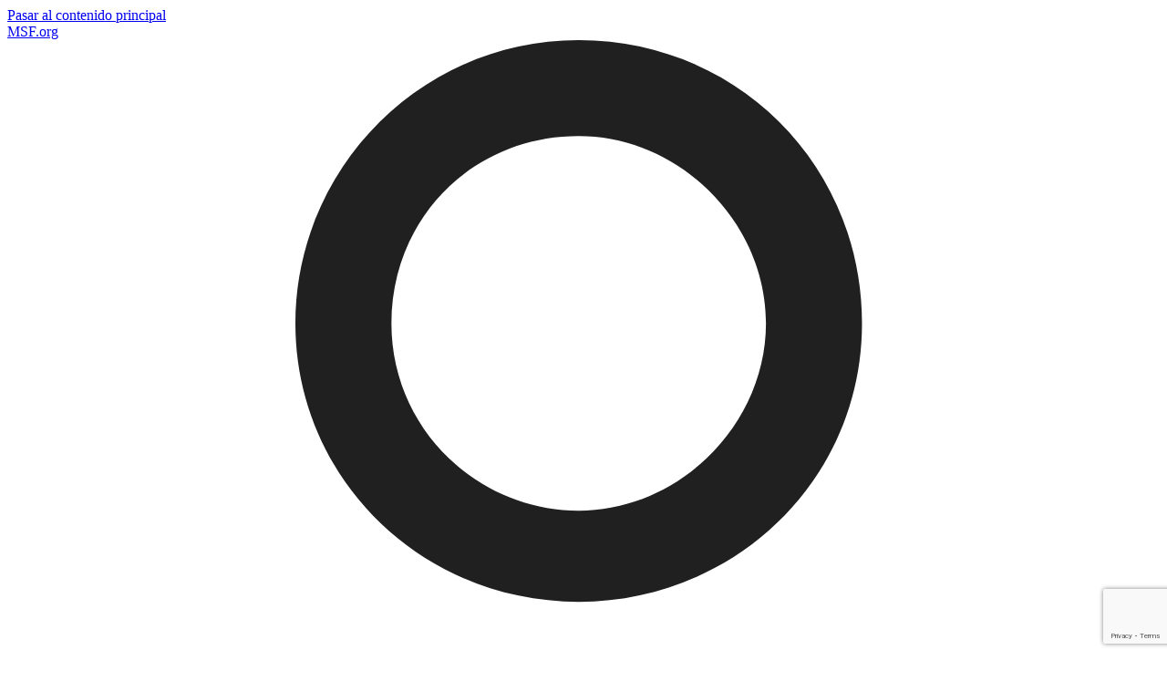

--- FILE ---
content_type: text/html; charset=UTF-8
request_url: https://medicalguidelines.msf.org/es/viewport/EssDr/spanish/nistatina-cp-vaginal-22287121.html
body_size: 146503
content:


<!-- THEME DEBUG -->
<!-- THEME HOOK: 'html' -->
<!-- FILE NAME SUGGESTIONS:
   ▪️ html--node--1008.html.twig
   ▪️ html--node--%.html.twig
   ▪️ html--node.html.twig
   ✅ html.html.twig
-->
<!-- 💡 BEGIN CUSTOM TEMPLATE OUTPUT from 'themes/custom/msfmg/templates/layout/html.html.twig' -->
<!DOCTYPE html>
<html lang="es" dir="ltr">
  <head>
    <meta charset="utf-8" />
<script async src="https://www.googletagmanager.com/gtag/js?id=UA-102159366-1"></script>
<script>window.dataLayer = window.dataLayer || [];function gtag(){dataLayer.push(arguments)};gtag("js", new Date());gtag("set", "developer_id.dMDhkMT", true);gtag("config", "UA-102159366-1", {"groups":"default","anonymize_ip":true,"page_placeholder":"PLACEHOLDER_page_path","allow_ad_personalization_signals":false});gtag("config", "G-SS17LLDCTP", {"groups":"default","page_placeholder":"PLACEHOLDER_page_location","allow_ad_personalization_signals":false});</script>
<meta name="Generator" content="Drupal 10 (https://www.drupal.org)" />
<meta name="MobileOptimized" content="width" />
<meta name="HandheldFriendly" content="true" />
<meta name="viewport" content="width=device-width, initial-scale=1.0" />
<link rel="icon" href="/themes/custom/msfmg/favicon.ico" type="image/vnd.microsoft.icon" />
<link rel="alternate" hreflang="en" href="https://medicalguidelines.msf.org/en/viewport/EssDr/english/nystatin-vaginal-tablet-16687145.html" />
<link rel="alternate" hreflang="ar" href="https://medicalguidelines.msf.org/ar/node/1008" />
<link rel="alternate" hreflang="es" href="https://medicalguidelines.msf.org/es/viewport/EssDr/spanish/nistatina-cp-vaginal-22287121.html" />
<link rel="alternate" hreflang="fr" href="https://medicalguidelines.msf.org/fr/viewport/EssDr/francais/nystatine-cp-gynecologique-16688943.html" />
<link rel="canonical" href="https://medicalguidelines.msf.org/es/viewport/EssDr/spanish/nistatina-cp-vaginal-22287121.html" />
<link rel="shortlink" href="https://medicalguidelines.msf.org/es/node/1008" />
<link rel="prev" href="/es/viewport/EssDr/spanish/nadcc-22287105.html" />
<link rel="up" href="/es/viewport/EssDr/spanish/medicamentos-de-uso-externo-antisepticos-y-desinfectantes-22285432.html" />
<link rel="next" href="/es/viewport/EssDr/spanish/oxibuprocaina-colirio-22287146.html" />

    <title>NISTATINA, cp vaginal | Guías de práctica clínica MSF</title>
    <link rel="stylesheet" media="all" href="/sites/default/files/css/css_edOwcMypDuiAmFdk_QL2TANWHvLVzc4IyeX7VLYgxv0.css?delta=0&amp;language=es&amp;theme=msfmg&amp;include=[base64]" />
<link rel="stylesheet" media="all" href="/sites/default/files/css/css_IZBhloiZyUlbaSkhFqtZ3omzWctAAfpzvgTGH68Kq68.css?delta=1&amp;language=es&amp;theme=msfmg&amp;include=[base64]" />
<link rel="stylesheet" media="print" href="/sites/default/files/css/css_Hz9vINNbQhITh1ZKRl_xldW1Sm1TLBb_9nv-bG3VJaY.css?delta=2&amp;language=es&amp;theme=msfmg&amp;include=[base64]" />
<link rel="stylesheet" media="all" href="/sites/default/files/css/css_dFNtmz7MBlD5dMT20_gqd4jZaBnQ3fSG3ti6Ab3H-80.css?delta=3&amp;language=es&amp;theme=msfmg&amp;include=[base64]" />

        <link rel="apple-touch-icon" sizes="180x180" href="/themes/custom/msfmg/favicons/apple-touch-icon.png">
    <link rel="icon" type="image/png" sizes="32x32" href="/themes/custom/msfmg/favicons/favicon-32x32.png">
    <link rel="icon" type="image/png" sizes="16x16" href="/themes/custom/msfmg/favicons/favicon-16x16.png">
    <link rel="manifest" href="/themes/custom/msfmg/favicons/site.webmanifest">
    <link rel="mask-icon" href="/themes/custom/msfmg/favicons/safari-pinned-tab.svg" color="#ee0100">
    <meta name="msapplication-TileColor" content="#ffffff">
    <meta name="theme-color" content="#ee0100">
        <link rel="preload" href="/themes/custom/msfmg/fonts/HelveticaNeue.woff2" as="font" type="font/woff2" crossorigin="anonymous">
    <link rel="preload" href="/themes/custom/msfmg/fonts/HelveticaNeue-Bold.woff2" as="font" type="font/woff2" crossorigin="anonymous">
    <link rel="preload" href="/themes/custom/msfmg/fonts/HelveticaNeueMedium.woff2" as="font" type="font/woff2" crossorigin="anonymous">
    <link rel="preload" href="/themes/custom/msfmg/fonts/BarlowCondensed-Bold.woff2" as="font" type="font/woff2" crossorigin="anonymous">
    <link rel="preload" href="/themes/custom/msfmg/fonts/BarlowCondensed-SemiBold.woff2" as="font" type="font/woff2" crossorigin="anonymous">
    <link rel="preload" href="/themes/custom/msfmg/fonts/BarlowCondensed-Regular.woff2" as="font" type="font/woff2" crossorigin="anonymous">
    <script src="//use.fontawesome.com/releases/v6.4.0/js/all.js" defer crossorigin="anonymous"></script>
<script src="//use.fontawesome.com/releases/v6.4.0/js/v4-shims.js" defer crossorigin="anonymous"></script>
<script src="/libraries/klaro/dist/klaro-no-translations-no-css.js?t7stkl" defer id="klaro-js"></script>

        
  </head>
  <body class="path-node page-node-type-guideline-section">
        <a href="#main-content" class="visually-hidden focusable skip-link">
      Pasar al contenido principal
    </a>
    
    

<!-- THEME DEBUG -->
<!-- THEME HOOK: 'off_canvas_page_wrapper' -->
<!-- BEGIN OUTPUT from 'themes/contrib/stable/templates/content/off-canvas-page-wrapper.html.twig' -->
  <div class="dialog-off-canvas-main-canvas" data-off-canvas-main-canvas>
    

<!-- THEME DEBUG -->
<!-- THEME HOOK: 'page' -->
<!-- FILE NAME SUGGESTIONS:
   ▪️ page--node--1008.html.twig
   ▪️ page--node--%.html.twig
   ▪️ page--node.html.twig
   ✅ page.html.twig
-->
<!-- 💡 BEGIN CUSTOM TEMPLATE OUTPUT from 'themes/custom/msfmg/templates/layout/page.html.twig' -->



<div class="layout-container">

  <style>
    :root {
                --color-box1: #008857;
                --color-box2: #ee0100;
                --color-box3: #000000;
          }

      </style>


  

<!-- THEME DEBUG -->
<!-- THEME HOOK: 'region' -->
<!-- FILE NAME SUGGESTIONS:
   ✅ region--header-top.html.twig
   ▪️ region.html.twig
-->
<!-- 💡 BEGIN CUSTOM TEMPLATE OUTPUT from 'themes/custom/msfmg/templates/layout/region--header-top.html.twig' -->



<div class="header-top" id="header-top">
	<div class="header-top__content container">
		<a title="go to msf.org site" target="_blank" href="https://www.msf.org/">MSF.org</a>

		<div class="login-button">
			<a href="https://medicalguidelines.msf.org/es/user/login">
				<div class="default-icon">
											<?xml version="1.0" encoding="utf-8"?>
						<svg version="1.1" id="Layer_1" xmlns="http://www.w3.org/2000/svg" xmlns:xlink="http://www.w3.org/1999/xlink" x="0px" y="0px" viewBox="0 0 24 24" style="enable-background:new 0 0 24 24;" xml:space="preserve">
							<style type="text/css">
								.st0 {
									fill: #202020;
								}
							</style>
							<g>
								<path class="st0" d="M22.5,24h-2.3v-1.8c0-3.1-2.6-5.7-5.7-5.7H9.4c-3.1,0-5.7,2.6-5.7,5.7V24H1.5v-1.8c0-4.4,3.6-8,8-8h5.1
																																																																																																																																																																																																																																				c4.4,0,8,3.6,8,8L22.5,24L22.5,24z"/>
								<path class="st0" d="M11.9,11.7C8.6,11.7,6,9.1,6,5.9S8.6,0,11.9,0s5.9,2.6,5.9,5.9S15.1,11.7,11.9,11.7z M11.9,2
																																																																																																																																																																																																									C9.7,2,8,3.7,8,5.9s1.8,3.9,3.9,3.9s3.9-1.8,3.9-3.9S14,2,11.9,2z"/>
							</g>
						</svg>
									</div>
									Personal MSF
							</a>
		</div>

		<div class="current-language"></div>
		

<!-- THEME DEBUG -->
<!-- THEME HOOK: 'block' -->
<!-- FILE NAME SUGGESTIONS:
   ▪️ block--languageswitcherinterfacetext.html.twig
   ▪️ block--language-block--language-interface.html.twig
   ▪️ block--language-block.html.twig
   ▪️ block--language.html.twig
   ✅ block.html.twig
-->
<!-- BEGIN OUTPUT from 'themes/contrib/classy/templates/block/block.html.twig' -->
<div class="language-switcher-language-url block block-language block-language-blocklanguage-interface" id="block-languageswitcherinterfacetext" role="navigation">
  
    
      

<!-- THEME DEBUG -->
<!-- THEME HOOK: 'links__language_block' -->
<!-- FILE NAME SUGGESTIONS:
   ▪️ links--language-block.html.twig
   ✅ links.html.twig
-->
<!-- BEGIN OUTPUT from 'themes/contrib/classy/templates/navigation/links.html.twig' -->
<ul class="links"><li hreflang="en" data-drupal-link-system-path="node/1008" class="en"><a href="/en/viewport/EssDr/english/nystatin-vaginal-tablet-16687145.html" class="language-link" hreflang="en" data-drupal-link-system-path="node/1008">English</a></li><li hreflang="ar" data-drupal-link-system-path="node/1008" class="ar"><a href="/ar/node/1008" class="language-link" hreflang="ar" data-drupal-link-system-path="node/1008">العربية</a></li><li hreflang="es" data-drupal-link-system-path="node/1008" class="es is-active" aria-current="page"><a href="/es/viewport/EssDr/spanish/nistatina-cp-vaginal-22287121.html" class="language-link is-active" hreflang="es" data-drupal-link-system-path="node/1008" aria-current="page">Español</a></li><li hreflang="fr" data-drupal-link-system-path="node/1008" class="fr"><a href="/fr/viewport/EssDr/francais/nystatine-cp-gynecologique-16688943.html" class="language-link" hreflang="fr" data-drupal-link-system-path="node/1008">Français</a></li></ul>
<!-- END OUTPUT from 'themes/contrib/classy/templates/navigation/links.html.twig' -->


  </div>

<!-- END OUTPUT from 'themes/contrib/classy/templates/block/block.html.twig' -->


	</div>

	<div class="language-inavailable">
		<div class="language-inavailable__content">
			<button class="close" title="close"></button>
			<div class="h3 ar-message">.هذه الصفحة غير متاحة باللغة العربية</div>
			<div class="h3 es-message">Esta página no está disponible en este idioma.</div>
			<div class="h3 fr-message">Cette page n’est pas disponible dans cette langue.</div>
			<div class="h3 en-message">This page is not available in this language.</div>
		</div>
	</div>
</div>

<!-- END CUSTOM TEMPLATE OUTPUT from 'themes/custom/msfmg/templates/layout/region--header-top.html.twig' -->



  <header role="banner">
    

<!-- THEME DEBUG -->
<!-- THEME HOOK: 'region' -->
<!-- FILE NAME SUGGESTIONS:
   ✅ region--header.html.twig
   ▪️ region.html.twig
-->
<!-- 💡 BEGIN CUSTOM TEMPLATE OUTPUT from 'themes/custom/msfmg/templates/layout/region--header.html.twig' -->



<header class="header header-fixed simple-menu">
		<div class="grid-top container">
							<div class="header-main">

					<div class="hamburger-menu__wrapper">
						<div class="hamburger-menu__icon">
							<span class="line line-1"></span>
							<span class="line line-2"></span>
							<span class="line line-3"></span>
						</div>
					</div>

					<div class="site-logo__wrapper">
						<div class="site-logo en">
							<a href="/es" title="Go to Homepage">
								<svg xmlns="http://www.w3.org/2000/svg" width="241" height="104" viewBox="0 0 241 104">
<g fill="none" fill-rule="evenodd">
<path fill="#E00" d="M37.75 90.463c1.016-.598 3.3-1.817 3.573-1.982.437-.261.698-.228.712-.093.055.518.04 1.61.701 1.833.19.063.685-.168.774-.036.24.358.256.293.32.398.076.13.406.056.477.123.183.166-.012.386.094.502.171.182.491-.116.653-.083.296.058.37.39.32.605-.083.351.134.62.71.143.3-.252.32-.123.579-.252.154-.076.409-.068.518.041.11.108.282.298.444.358.24.09.497-.002.644.059.225.09.231.417.422.444.189.028.383-.341.506-.228.343.323-.29.88.148 1.003.238.066.334-.122.524-.15.19-.029.3-.254.465-.254.163 0 .284.194.49.08.17-.091.304-.16.462-.253.23-.139.47-.07.603-.18.163-.13.04-.488.518-.4.493.092-.078.543.138.726.168.141.574.005.705-.04.268-.087.513-.414.602-.64.11-.273.52-1.173.681-1.415.164-.247.573-1.2.79-1.528.22-.323 1.09-1.716 1.173-1.931.08-.22.394-.519.474-.682.083-.164.26-.709.478-1.147.219-.433.817-1.306.874-1.469.053-.163.514-1.225.678-1.552.164-.327.737-1.075.874-1.43.136-.354.515-1.104.515-1.104l.409-.68s.136-.3.326-.708c.193-.41.764-1.28.929-1.581.162-.3.625-.927.625-.927l.354-.788.272-.599s.219-.709.328-.9c.108-.189.489-.653.6-.898.108-.247.435-1.337.6-1.662.163-.328.951-1.741 1.034-2.016.08-.271.898-1.743.98-2.04.082-.303.11-.71.216-.903.11-.188.438-.681.492-.817.054-.135.599-1.443.681-1.633.082-.19.137-.546.355-.546.217 0 .374.236.517.436.163.233.49.192.682.381.19.192.815.873.845.982.025.109.379.137.46.245.083.11.138.383.246.436.11.054.655.434.762.599.11.163.245.493.383.6.135.109.761.492.842.653.082.163.982 1.252 1.09 1.443.11.19.192.519.272.656.083.134.408.326.438.462.025.137.054.627.136.763.08.137.46.3.516.436.055.136.22.653.302.736.081.08.242.191.296.297.056.11.113.712.193.817.08.11.353.573.434.764.083.189.358.544.41.68.054.135.08.684.136.87.055.193.3.6.326.713.029.107.084.434.084.434l.217.518s.245.516.245.709c0 .189.054.407.081.542.029.138.246.488.246.6 0 .11.3.737.3.737s-.056.544 0 .68c.054.135.298.516.298.652 0 .137-.08.493-.08.493l.136.219s-.082.297-.027.406c.053.108-.055.356.027.436.08.082.299.658.299.658-.164.191-11.526 5.446-16.398 7.717-7.018 3.277-21.608 10.594-23.16 11.492-1.552.898-2.531 1.416-2.908 1.223-.861-.445-2.264-1.69-3.223-4.359-.812-2.25-.815-4.123-.748-5.062.053-.72-.003-1.258 1.087-1.887.38-.22 2.382-1.345 3.398-1.945zM17.545 50.227c-.058-.124-.12-.338.04-.49.161-.156.382-.364.573-.41.163-.04.09-.322.605-.396.42-.06.643-.566.834-.897.12-.212.925-.745 1.656-1.196 1.415-.88 4.841-2.805 11.245-6.133 8.465-4.397 22.347-10.71 33.993-15.088 12.532-4.714 29.528-9.659 33.231-10.626.386-.099.762-.324 1.091-.378.326-.057.653.108 1.414-.057.764-.16.872-.38 1.146-.434.273-.055.652.054.817.108.162.055.653.055.817.165.164.107.217.272.217.49 0 .216.328.435.328.435s.282.136.327.327c.042.188-.055.707-.055.707s.25-.018.325.22c.08.236 0 .38 0 .38s.33.216.436.49c.11.273 0 1.09.11 1.361.108.273.716.582.817.928.104.344.055.818.055.818s.381.053.326.432c-.054.384-.544 1.255-.544 1.473 0 .219.328.818.218 1.252-.109.438-.325.49-.454.567-.132.078-1.194.241-1.671.36-4.554 1.137-28.494 7.28-42.327 12.639-8.885 3.44-18.562 6.69-30.835 12.583-.33.16-1.131.574-1.131.574s-1.016.53-1.396.693c-.381.162-1.285.75-1.285.75s-.737.433-.818-.054c-.054-.328-.371-.179-.672-.294-.25-.096-.405-.307-.479-.381-.162-.162-.675.115-.946.226-.273.107-.13.413-.519.449-.386.035-.589.682-.98.763-.392.079-1.211.517-1.634.708-.223.099-.636.556-.926.818-.283.251-1.105.517-1.376.408-.272-.111-.003-1.615-.313-2.154-.121-.21 0-.462-.054-.625-.055-.162-.273-.136-.437-.19-.163-.056-.218-.33-.326-.492-.11-.162-.074-.343-.254-.478-.055-.043-.217.013-.33 0-.112-.013-.292-.186-.39-.21-.172-.046-.413-.02-.47-.141zm52.91-7.601c-.567-.34-.373-.658.285-.939 4.054-1.734 14.29-5.382 20.155-7.246 5.011-1.589 18.85-6.096 22.71-7.207.923-.264 1.298-.254 1.709.18 1.043 1.11 2.06 2.605 3.017 4.461.885 1.713 1.646 4.19 1.946 5.747.22 1.14-.304 1.335-.924 1.613-4.283 1.916-14.85 6.544-19.245 8.62-4.293 2.028-12.148 5.804-14.81 7.143-1.123.565-.936.798-1.7-.074-.231-.261-.601-.87-.707-1.034-.11-.166-1.581-1.472-1.746-1.635-.162-.165-.98-1.145-1.196-1.307-.221-.165-.928-1.144-1.145-1.254-.218-.108-.588-.285-.749-.447-.165-.165-.45-.506-.613-.613-.165-.111-.533-.492-.533-.492l-.503-.463-.436-.492s-.382-.487-.653-.596c-.272-.11-.653-.544-.762-.712-.11-.16-.982-1.25-1.418-1.524a47.59 47.59 0 0 1-1.701-1.116c-.22-.163-.51-.332-.982-.613zM86.046 57.55c-.421-.419.117-.479.6-.666 1.787-.689 12.45-4.026 21.735-6.47 9.248-2.432 22.637-5.209 24.623-5.61.838-.172 1.157-.043 1.582.64.492.793 1.514 3.431 1.907 5.558.5 2.698.023 5.45-.217 6.103-.202.546-.958.584-2.762 1.072-1.082.296-5.698 1.484-7.59 2.031-2.176.633-7.95 2.303-10.078 3.029-2.63.896-6.096 2.039-6.096 2.039l-18.363.313s-.273-1.237-.436-1.35c-.165-.108-.438-.708-.6-.87-.162-.165-.381-.763-.381-.763s-.163-.653-.327-.763c-.164-.109-.558-1.049-.721-1.158-.167-.109-.534-.584-.694-.803-.166-.217-.26-.49-.532-.708-.27-.219-.612-.655-.83-.763-.22-.11-.402-.444-.82-.86zm-22.21-35.402c-.523.017-.98.012-1.105-.143-.07-.09.004-.235-.122-.348-.132-.115-.388-.082-.47-.018-.082.06-.06.06-.245.122-.184.061-.878-.186-1.124-.104-.245.083-.767.107-.94.023-.178-.09-.206-.567-.51-.697-.161-.068-.674-.348-.838-.632-.164-.287-.593-.712-.683-.915-.093-.204-.233-.53-.299-.7-.063-.166-.223-.509-.324-.632-.103-.124-.242-.23-.348-.347-.108-.117-.197-.505-.307-.674-.055-.087-.18-.26-.245-.39-.065-.129-.06-.28-.122-.428-.062-.15-.246-.367-.287-.51-.04-.144-.101-1.105-.082-1.838.02-.737.003-1.386.082-1.696.076-.296.225-.572.287-.88.061-.305.449-1.306.552-1.775.1-.47.346-1.35.47-1.657.121-.306.449-1.122.613-1.389.162-.266.776-1.184 1.02-1.49.244-.307 1.369-1.43 1.635-1.635a41.644 41.644 0 0 1 2.247-1.593c.188-.118.491-.123.491-.123l.265-.267s.144-.162.285-.265c.144-.1.491-.1.491-.1s.397-.312.816-.227c.185.04.308-.285.472-.325.162-.042.754-.122.836-.042.083.082.185.183.512.246.327.06.61-.016.736.02.168.046.346.265.47.304.12.043 1.612 1.417 1.816 1.758.07.12.09.343.125.41.06.117.317.275.406.653.07.3.371.392.41.818.02.258.5.472.633 1 .033.127.097.647.137.726.041.083.15.11.21.295s.102.452.083.674c-.023.226.386 1.064.346 1.574a6.974 6.974 0 0 1-.265 1.452c-.124.386-.04 1.12-.124 1.43-.08.304-.305 1.04-.347 1.266-.04.225-.674 1.776-.775 1.94-.103.163-.462.863-.625 1.067-.163.205-1.422 1.957-1.645 2.186-.226.223-.788.644-.897.813-.15.23-.27.501-.428.756-.252.4-.59.103-.757.386-.227.387-.66.49-.735.716-.114.35-.404.651-.531.756-.303.252-.945.439-1.266.45zM27.145 75.966s-5.375 1.814-7.518 2.575c-2.035.724-4.26 1.51-5.762 2.125-1.818.74-5.035 2.051-5.8 2.318-1.197.421-1.706.17-2.034-.54-.327-.707-1.1-2.19-1.536-3.932-.435-1.743-.593-3.188-.617-3.726-.026-.539.419-1.497 1.075-1.856.658-.36 2.217-1.314 3.471-2.036 2.394-1.375 10.647-5.778 15.562-8.317 5.205-2.695 13.414-6.672 17.825-8.852 4.415-2.178 11.66-5.61 12.533-5.991.87-.382 1.796-.818 2.232-.818.435 0 .273.218.273.382s-.15.232-.204.557c-.056.327-.016.696-.124 1.025-.11.324-.395.637-.448.854-.056.218-.098.997-.315 1.268-.217.272-.993 1.784-1.158 2.492-.162.708-.53 1.867-.693 2.138-.163.273-.681 1.294-.737 1.622-.052.327-.407 1.103-.516 1.43-.11.327-.762 1.54-.87 1.756-.111.219-.547 1.676-.657 1.893-.108.22-.544.871-.544.871l-.218.927s-.598.873-.598 1.036c0 .165-.436 1.636-.653 1.963-.219.324-1.255 2.666-1.472 3.484-.219.816-.601 2.016-.709 2.288-.108.271-.707 1.252-.815 1.58-.11.327-.6 1.96-.764 2.287-.163.328-.6 1.254-.6 1.58 0 .328-.326 1.037-.6 1.633-.271.6-.598 1.636-.761 2.018-.164.38-.383.647-.438.866-.054.217-.106.822-.162.986a9.059 9.059 0 0 1-.165.436c-.27.13-14.927 6.427-16.995 7.408-2.072.98-16.941 8.027-17.867 8.464-.925.436-2.16 1.384-3.051.78-1.178-.803-2.296-2.475-3.053-3.96-.63-1.237-1.316-3.304-1.417-4.793-.124-1.876.66-2.221 3.411-3.817 1.35-.782 12.05-6.423 15.481-8.2.974-.501 8.008-4.204 8.008-4.204z"></path>
<path fill="#000" d="M108.952 86.796h3.216l-3.544 13.91h-4.277l-2.265-8.89h-.035l-2.267 8.89H96.57l3.551-13.91h4.33l2.162 9.049h.032l2.308-9.05zm7.772 3.737c-.46 1.8 3.413 3.557 2.725 6.806-.4 1.898-1.613 3.621-5.42 3.614-1.193-.003-2.688-.327-3.72-.688l.776-3.232c.862.486 1.837.818 2.866.818.603 0 1.662-.057 1.972-1.17.42-1.49-3.44-3.286-2.822-6.525.316-1.648 2.012-3.605 5.277-3.605.919 0 2.164.16 3.304.8-.015.137-.714 2.889-.714 2.889-.702-.439-1.339-.734-2.423-.71-.566.013-1.63.271-1.821 1.003zm-37.189 0c-.462 1.843 3.415 3.557 2.726 6.806-.4 1.898-1.611 3.621-5.424 3.614-1.187-.003-2.687-.327-3.716-.688l.779-3.232c.857.486 1.837.818 2.86.818.602 0 1.661-.057 1.974-1.17.416-1.49-3.44-3.286-2.822-6.525.313-1.648 2.013-3.605 5.278-3.605.916 0 2.288.128 3.503.904-.016.136-.913 2.785-.913 2.785-.704-.439-1.341-.734-2.424-.71-.565.013-1.636.271-1.82 1.003zm94.279 5.311l2.313-9.045h3.214l-3.547 13.899h-4.283l-2.255-8.882h-.032l-2.27 8.882h-3.212l3.549-13.899h4.33l2.16 9.045h.033zm-40.868-6.066l-.619 2.439h4.432l-.759 2.98h-4.436l-1.404 5.501h-3.67l3.56-13.903h8.958l-.769 2.983h-5.293zm58.034-2.981l-.766 2.975h-3.327l-2.79 10.922h-3.669l2.791-10.922h-3.344l.763-2.975h10.342zm1.287 0h3.669l-3.55 13.908h-3.667l3.548-13.908zm11.958 8.396h-4.584l-.644 2.52h5.8l-.767 2.992h-9.465l3.552-13.908h9.469l-.764 2.975h-5.798l-.624 2.441h4.583l-.758 2.98zm23.478 0h-4.693l-.643 2.517h5.797l-.763 2.99h-9.465l3.556-13.903h9.461l-.763 2.975h-5.796l-.625 2.441 4.697-.002-.763 2.982zm7.625-4.662c-.503 1.768 3.414 3.558 2.725 6.806-.398 1.901-1.613 3.622-5.424 3.615-1.188-.002-2.687-.326-3.715-.687l.78-3.232c.857.486 1.834.816 2.857.816.609 0 1.662-.054 1.976-1.168.418-1.493-3.435-3.286-2.823-6.527.314-1.649 2.015-3.6 5.278-3.6.92 0 2.164.156 3.307.796-.016.14-.721 2.887-.721 2.887-.698-.434-1.336-.733-2.42-.707-.567.012-1.615.278-1.82 1.001zm-89.046 4.06c.044.295 1.323 6.114 1.323 6.114h-3.944l-1.274-7.704 1.197-.002h.1c1.61.027 2.463-.7 2.743-1.8.375-1.477-.756-1.477-1.284-1.477h-1.8l-2.801 10.983h-3.505l3.546-13.908h6.219c3.069.007 3.88 1.488 3.174 4.239-.396 1.565-1.837 3.216-3.694 3.556zm68.859-.005c.044.294 1.324 6.114 1.324 6.114h-3.943l-1.277-7.706H212.542c1.614.025 2.461-.701 2.742-1.799.376-1.48-.759-1.48-1.283-1.48h-1.799l-2.808 10.989h-3.502l3.545-13.907h6.217c3.073 0 3.885 1.48 3.182 4.232-.398 1.565-1.84 3.216-3.695 3.557zm-75.324-11.825h-9.46l3.548-13.898 9.461.002-.759 2.981h-5.797l-.624 2.44h4.727l-.758 2.98h-4.729l-.644 2.519h5.797l-.762 2.976zm-24.535.001h-9.464l3.55-13.897h9.461l-.76 2.978h-5.8l-.623 2.44h4.683l-.76 2.98h-4.68l-.644 2.522h5.797l-.76 2.977zm32.46.229c-4.183 0-6.373-2.587-5.185-7.215 1.192-4.603 4.714-7.187 8.895-7.187 1.024 0 2.412.16 3.272.48l-.795 3.122c-.84-.311-1.693-.562-2.644-.562-2.859 0-4.55 2.31-5.026 4.17-.557 2.148.006 4.142 2.263 4.142 1.448 0 2.56-.268 3.64-.563l-.882 3.218c-1.038.179-2.871.395-3.539.395zm9.023-.229h-3.666l3.547-13.9h3.668l-3.55 13.9zm-61.671-9.936l-2.538 9.936h-3.102l3.549-13.893h5.16l-.234 8.73h.032l4.327-8.73h4.869l-3.542 13.893h-3.104l2.534-9.959h-.034l-4.954 9.962-3.124-.004.196-9.935h-.035zm67.075 9.935h-3.216l3.568-13.898 4.316.002 2.161 9.044h.032l2.311-9.044h3.21l-3.545 13.897h-4.278l-2.257-8.874h-.038l-2.264 8.873zm16.946-10.15c-.47 1.834 3.415 3.555 2.726 6.81-.404 1.895-1.612 3.618-5.422 3.611-1.19-.003-2.691-.327-3.72-.688l.78-3.231c.857.485 1.835.817 2.86.817.605 0 1.662-.053 1.976-1.17.418-1.49-3.44-3.286-2.826-6.526.316-1.646 2.014-3.602 5.282-3.602.916 0 2.164.156 3.301.797-.016.14-.715 2.887-.715 2.887-.7-.436-1.34-.73-2.423-.706-.563.012-1.63.27-1.819 1.002zm-88.74 14.185h4.403c.273 4.557.832 9.287 1.294 13.907h-3.891l-.236-4.016h-4.298l-2.408 4.016h-4.02c3.154-4.535 6.139-9.242 9.155-13.907zm-1.11 6.978l2.447-3.986h.036l.24 3.986h-2.723zm69.72-7.199c4.14 0 6.421 2.694 5.063 7.589-1.295 4.515-4.838 6.811-8.732 6.811-4.145 0-6.312-2.586-5.13-7.212 1.175-4.601 4.661-7.188 8.799-7.188zm1.486 7.188c-.601 2.212-2.294 4.167-4.384 4.167-2.214 0-2.787-2-2.24-4.143.545-2.15 2.147-4.17 4.365-4.17 2.132 0 2.774 1.91 2.259 4.146zm-29.727-17.961c-1.034 4.043-3.7 6.959-7.717 6.962h-5.814l3.546-13.901h6.587c1.713 0 4.897 1.06 3.398 6.939zm-3.668 0c-.525 2.04-1.977 3.981-4.004 3.981h-1.586l2.025-7.944h1.833c1.954 0 2.393 1.38 1.732 3.963z"></path>
</g>
</svg>							</a>
						</div>
						<div class="site-name en">Guías de práctica clínica MSF</div>
						<div class="site-logo ar">
							<a href="/es" title="اذهب إلى الصفحة الرئيسية">
		            <svg version="1.1" id="MSF_Arabic" xmlns="http://www.w3.org/2000/svg" xmlns:xlink="http://www.w3.org/1999/xlink" x="0px" y="0px" viewBox="0 0 411.4 249.3" style="enable-background:new 0 0 411.4 249.3;" xml:space="preserve">
<style type="text/css">
		.logo-ar-red{fill:#EE0000;}
	</style>
<path d="M19,236.6c0.2-0.9,0.3-1.7,0.3-2.5c0-2.7-0.5-5-1.6-6.9c-1.2-2.3-3.7-5.5-6.1-6.3l-1.9,5.6c3.5,1.4,6.2,4.7,6.5,6.8H5.3
		l-0.5,5.2h13.1C18.4,238.5,18.8,237.9,19,236.6z M31.8,223.5c-1.7,0.5-3.2,1.3-4.7,3.8c-1.4,2.3-2.5,4-2.5,5.9c0,1.7,0.5,2.4,1,3.3
		c0.6,1.1,2.2,1.2,3.8,1.2c1.3,0,2,0,2.7-0.6c0.4-0.3,1-0.7,1.3-1.6c0.3-0.8,0.5-0.6,0.8-0.9v1.2c0.1,1.8-1.5,4-4.9,6.5
		c-3.1,2.3-5.6,3.2-7.7,3.6c-2.7,0.4-5.3,0-6.4-0.7c3.3,2.2,7.9,3.4,11.3,3.4c2.8,0,6.2-1.7,8.1-6c1.6-3.6,2.4-6.4,2.4-9.7
		c0-1.8-0.4-3.7-1.3-5.8C34.6,224.5,33.3,223.7,31.8,223.5z M32.6,232c-0.2,0.4-1.7,0.7-2.5,0.7c-1,0-3.5-1.2-3.5-1.4
		c0-0.3,0.3-1.9,3.5-1.8C32.6,229.5,32.7,231.6,32.6,232z M122.6,224.5c-1.3,0-3.9,0-5.2,1.4c-1,1-1.8,2.3-2.5,3.8
		c1-0.5,1.7-0.7,1.7-0.7c0.5-0.2,1.5-0.2,2.2-0.2c5,0.6,4.6,1.6,7.3,3.2c-1.2,0.6-2.1,1.3-4.3,1.3c-1,0-2.7,0.2-4.1,0.1H60.1
		c-0.4,0-0.8-0.7-1.2-2.2c-1.4-4.9-2.4-8.7-3-11.1l-2.6,5.2c1.3,4.3,1.9,6.9,1.9,7.8l0,0.3H43.3c-0.7,0-1.1-0.6-1-1.7l0.1-2.6
		c-0.7,0.3-1.3,1.5-1.8,3.6c-0.4,1.7-0.6,3.2-0.6,4.4c0,0.3,0.1,0.6,0.4,0.9c0.2,0.3,0.5,0.4,0.8,0.4h12.4c0.4,0,0.8-0.4,1.2-1.2
		c0.5-1,0.8-1.6,1-1.7c0.5,1.2,0.9,2.1,1.1,2.7l0.5,0.2h61.6c0.8,0,2-0.5,3.8-1.4c1.8-0.9,4.3-2,5.3-2c0.3,0,4.5,0.7,8.8,1l0.4-0.1
		c1.8-2.6,2.9-4.3,3.2-4.6c-1.9-0.3-5-0.9-9.2-2.9C127.4,226.7,123.9,224.5,122.6,224.5z M242.2,245.1c-1.2-1.1-1.8-1.6-2-1.6
		c-0.2,0-0.4,0.5-1.5,1.5c-1.1,1-0.8,1.2-0.8,1.4c0,0.2,0.5,0.7,1.6,1.6c1.1,0.9,1.7,1.3,1.9,1.3c0.3,0,0.1,0,1.2-0.8
		c1.1-0.8,1.2-1.4,1.2-1.6C243.9,246.7,243.4,246.1,242.2,245.1z M244.9,222.9l-2.7,4.8c1.7,1.8,2.7,3.9,2.8,5.8h-58.6v0h-2.6
		c0-0.1-0.2-0.3-0.5-0.6c-0.9-10.2-1.6-17.5-2-20c0,0-2.2,1.5-2.7,2.5c-0.5,0.9-0.5,1.5-0.5,2.3c0,3,0,5.4-0.2,6.5
		c-0.6,3.7-2.8,5.4-4.6,7.3c0.3-4.9-3.1-8.8-6-11.8c-2.6-2.7-8.1-5.2-8.5-5c-0.5,0.2-1,3.7-0.8,6l0.1,1.7c0.7,0.7,2.2,1.1,3.4,1.8
		c0.5,0.3,1.8,0.9,3.4,1.7c0-0.7,0.4-1.1,0.8-1.5c1,0.8,5.5,3.9,5.6,8.2c0,1.2-3.5,2.1-7.9,4.4c-2.9,1.4-6.2,2.4-9,3.8
		c5.5-0.1,18.3,0.8,23.6-8.5c1.2-2.1,1.1-3.5,1.1-3.5c0.2,0.1,0.5,1.7,0.7,4.6c0.1,1.8,0.3,3.5,0.4,5.3h6.1v0h60.8
		c1.1-3,1.2-5.4,1.2-7.3c0-1.1-0.4-3-1.1-4.7C246.5,224.6,245.7,223.4,244.9,222.9z M266.5,231.1c1.1-0.8,2-1.3,2.7-1.2
		c0.8,0,2,0.7,3.6,2c0.6-0.7,1.4-1.9,2.4-3.4c0-0.9-0.3-1.6-1-2.1c-0.7-0.5-1.5-0.8-2.3-0.9c-2.3-0.1-4.4,0.8-6.4,2.6
		c-2,1.8-3,3.9-3.1,6.2c0,1.1,0.5,1.8,1.7,2.2c1,0.3,2,0.5,3,0.8c-1.4,0.8-2.4,1.4-3,2.1c-0.8,0.8-1.4,1.9-1.6,3.2
		c3.7-3,8-4.5,12.7-4.6c1.5-2,2.5-3.5,3.1-4.5C271.2,233.2,267.2,232.4,266.5,231.1z M342.7,244.3c-1.1-1-1.8-1.5-2-1.5
		c-0.2,0-0.9,0.5-1.9,1.5c-1,1-1.5,1.6-1.6,1.9c0.2,0.3,0.8,0.8,1.7,1.6c1,0.8,1.6,1.2,1.9,1.2c2.4-1.4,3.6-2.4,3.6-2.9
		C344.4,245.9,343.8,245.3,342.7,244.3z M395.4,227.9c-1.7-1.5-4.4-3.2-5.3-3.2c-2.7,0-5.7,2-8.9,3.6c-2.5,1.1-4.6,2.3-6.5,3.4
		c0-0.5,0.1-1.2,0.4-2.2c0.3-1,0.5-1.8,0.5-2.3c0-0.6-0.2-4.7-0.4-5.8c0.8,0,1.4-0.6,2-1.5c0.4-0.8,0.8-1.6,1.2-2.4
		c-3.2-1.5-5.5-3.4-5.7-5.1c-0.5,0.3-1.1,1-1.8,2c-0.8,1.1-1.1,1.9-1.1,2.3c0,0.3,0.1,0.6,0.4,1c0.3,0.5,0.5,0.8,0.6,1
		c0.2,0.7,1.3,5.9,1.6,8.4c0.3,2.4,0.4,4.1,0.4,5c0,0.6-1,1.1-1.6,1.2h-24.2c-1.7-0.2-2.5-0.9-2.5-1.9c0-0.4,0.1-1,0.2-1.8
		c0.1-0.8,0.2-1.4,0.2-1.7v-2.5c-0.8,0.8-2,1.6-2.8,2.4c-0.7,0.9-1.1,2-1.1,3.1c0,1.1-0.1,1.9-0.3,2.4h-49.3c-1,0-1.5-0.1-1.6-0.3
		c-0.2-1.7-0.6-4.5-0.9-8.4c-0.2-1.9-0.6-8.6-1.2-12.3c-1.4,1.7-3.1,3.2-3.7,4.2l1.8,21.9h53.8l1.8-3.1c0.6,2,1.7,3.1,3.3,3.1h48.5
		l4-7.1C397.4,230.6,397.1,229.4,395.4,227.9z M376.8,233.4c3.3-2.2,6-3.2,7.9-3.2c0.9,0,1.8,0.3,2.7,1c0.8,0.6,1.5,1.4,1.9,2.2
		H376.8z M401.7,215.2c2.6-1.7,4.6-2.5,6.2-2.5h0.2c0.4-0.5,0.8-1.1,1.1-1.8c-1.1,0-2.2,0-3.3,0c-1.4-0.1-2.5-0.5-3.1-1.1
		c1-0.6,1.6-0.8,1.8-0.8c0.2,0,0.8,0.3,1.7,0.9c0.7-1.1,1-1.6,1-1.6c0-0.8-0.6-1.1-1.7-1.1c-1.2,0-2.2,0.5-3,1.4
		c-0.9,1-1.2,2-1.2,3.1v0.1c1.1,0.6,2,0.9,2.7,1c-0.5,0.3-1,0.7-1.4,1C402,214.3,401.7,214.8,401.7,215.2z M404.6,217.4
		c-1,1.8-1.5,2.1-1.5,2.5l2.2,19.8c1.9-2.4,2.8-5.4,2.8-9c0-3.6-0.5-11-1.5-16.7C406,214.9,405.3,216,404.6,217.4z M337.7,219
		c2.1,0,3.3-1.4,3.3-1.4s1.4,0.2,2.2-0.2c0.7-0.4,1.2-1.6,1.4-2.3c0.2-0.7,0.2-3-0.3-3c-1.1,0-0.6,3.8-1.6,3.8
		c-1.1,0-0.9-2.2-1.5-2.2c-0.8,0.1-0.5,3.5-2.1,3.4c-1.6-0.1-0.2-2.9-0.7-2.8C337.8,214.2,335.6,218.9,337.7,219z"></path>
<polygon points="236.3,139.4 237.6,134.3 227.8,134.3 228.9,130.1 236.9,130.1 238.2,125 230.2,125 231.2,120.9 241,120.9
		242.3,115.8 226.3,115.8 220.3,139.4 "></polygon>
<polygon points="194.7,139.4 196,134.3 186.2,134.3 187.3,130.1 195.2,130.1 196.5,125 188.6,125 189.6,120.9 199.5,120.9
		200.8,115.8 184.7,115.8 178.7,139.4 "></polygon>
<path d="M249.7,139.8c1.1,0,4.2-0.4,6-0.7l1.5-5.4c-1.8,0.5-3.7,1-6.2,1c-3.8,0-4.8-3.4-3.8-7c0.8-3.1,3.7-7.1,8.5-7.1
		c1.6,0,3.1,0.4,4.5,1l1.3-5.3c-1.5-0.5-3.8-0.8-5.5-0.8c-7.1,0-13.1,4.4-15.1,12.2C238.9,135.4,242.6,139.8,249.7,139.8z"></path>
<polygon points="265,139.4 271,115.8 264.8,115.8 258.8,139.4 "></polygon>
<polygon points="160.5,122.6 160.6,122.6 160.3,139.4 165.6,139.4 174,122.5 174,122.5 169.7,139.4 175,139.4 181,115.8
		172.7,115.8 165.4,130.6 165.3,130.6 165.7,115.8 157,115.8 151,139.4 156.2,139.4 "></polygon>
<polygon points="274.2,139.4 278,124.4 278.1,124.4 281.9,139.4 289.1,139.4 295.1,115.8 289.7,115.8 285.8,131.2 285.7,131.2
		282.1,115.8 274.8,115.8 268.7,139.4 "></polygon>
<path d="M220.9,127.6c2.5-10-2.9-11.8-5.8-11.8H204l-6,23.5h9.9C214.7,139.4,219.2,134.4,220.9,127.6z M214.7,127.6
		c-0.9,3.5-3.3,6.7-6.8,6.7h-2.7l3.4-13.5h3.1C215.1,120.9,215.8,123.2,214.7,127.6z"></path>
<polygon points="298.8,161.5 298.7,161.5 295.1,146.2 287.7,146.2 281.7,169.7 287.2,169.7 291,154.7 291.1,154.7 294.9,169.7
		302.1,169.7 308.2,146.2 302.7,146.2 "></polygon>
<polygon points="229.6,151.2 238.5,151.2 239.8,146.2 224.7,146.2 218.6,169.7 224.8,169.7 227.2,160.4 234.7,160.4 236,155.3
		228.5,155.3 "></polygon>
<polygon points="327.9,146.2 310.4,146.2 309.1,151.2 314.7,151.2 310,169.7 316.2,169.7 320.9,151.2 326.6,151.2 "></polygon>
<polygon points="330.1,146.2 324,169.7 330.3,169.7 336.3,146.2 "></polygon>
<polygon points="350.3,160.4 351.6,155.3 343.8,155.3 344.9,151.2 354.7,151.2 356,146.2 340,146.2 333.9,169.7 350,169.7
		351.3,164.7 341.4,164.7 342.5,160.4 "></polygon>
<polygon points="390.1,160.4 391.4,155.3 383.4,155.3 384.5,151.2 394.3,151.2 395.6,146.2 379.6,146.2 373.5,169.7 389.6,169.7
		390.9,164.6 381,164.6 382.1,160.4 "></polygon>
<path d="M273.7,145.8c-7,0-12.9,4.4-14.9,12.2c-2,7.8,1.7,12.2,8.7,12.2c6.6,0,12.6-3.9,14.8-11.5l0,0
		C284.5,150.3,280.7,145.8,273.7,145.8z M276.2,158c-1,3.8-3.9,7.1-7.4,7.1c-3.8,0-4.7-3.4-3.8-7c0.9-3.6,3.6-7.1,7.4-7.1
		C276,150.9,277.1,154.2,276.2,158L276.2,158z"></path>
<polygon points="189.1,146.2 185.1,161.5 185.1,161.5 181.4,146.2 174.1,146.2 168.1,169.7 173.5,169.7 177.4,154.7 177.4,154.7
		181.3,169.7 188.5,169.7 194.5,146.2 "></polygon>
<path d="M157.6,146.2c-5.1,7.9-10.2,15.9-15.5,23.6h6.8l4.1-6.8h7.3l0.4,6.8h6.6c-0.8-7.8-1.7-15.8-2.2-23.6H157.6z M155.7,158
		l4.1-6.7h0.1l0.4,6.7H155.7z"></path>
<path d="M403,152.5c0.3-1.2,2.1-1.7,3.1-1.7c1.8,0,2.9,0.5,4.1,1.2c0,0,1.2-4.7,1.2-4.9c-1.9-1.1-4-1.4-5.6-1.4
		c-5.5,0-8.4,3.3-8.9,6.1c-1,5.5,5.5,8.5,4.8,11.1c-0.5,1.9-2.3,2-3.3,2c-1.7,0-3.4-0.6-4.8-1.4l-1.3,5.5c1.7,0.6,4.3,1.2,6.3,1.2
		c6.5,0,8.5-2.9,9.2-6.1C408.8,158.5,402.1,155.5,403,152.5z"></path>
<path d="M202.2,152.5c0.3-1.2,2.1-1.7,3.1-1.7c1.8,0,2.9,0.5,4.1,1.2c0,0,1.2-4.7,1.2-4.9c-1.9-1.1-4-1.4-5.6-1.4
		c-5.5,0-8.4,3.3-8.9,6.1c-1,5.5,5.5,8.5,4.8,11.1c-0.5,1.9-2.3,2-3.3,2c-1.7,0-3.4-0.6-4.8-1.4l-1.3,5.5c1.7,0.6,4.3,1.2,6.3,1.2
		c6.5,0,8.5-2.9,9.2-6.1C208,158.5,201.4,155.5,202.2,152.5z"></path>
<path d="M302.9,122.2c0.3-1.2,2.1-1.7,3.1-1.7c1.8,0,2.9,0.5,4.1,1.2c0,0,1.2-4.7,1.2-4.9c-1.9-1.1-4-1.4-5.6-1.4
		c-5.5,0-8.4,3.3-8.9,6.1c-1,5.5,5.5,8.5,4.8,11.1c-0.5,1.9-2.3,2-3.3,2c-1.7,0-3.4-0.6-4.8-1.4l-1.3,5.5c1.7,0.6,4.3,1.2,6.3,1.2
		c6.5,0,8.5-2.9,9.2-6.1C308.7,128.2,302.1,125.3,302.9,122.2z"></path>
<path d="M139.2,152.5c0.3-1.2,2.1-1.7,3.1-1.7c1.8,0,2.9,0.5,4.1,1.2c0,0,1.5-4.5,1.6-4.7c-2.1-1.3-4.4-1.5-5.9-1.5
		c-5.5,0-8.4,3.3-8.9,6.1c-1,5.5,5.5,8.5,4.8,11.1c-0.5,1.9-2.3,2-3.3,2c-1.7,0-3.4-0.6-4.8-1.4l-1.3,5.5c1.7,0.6,4.3,1.2,6.3,1.2
		c6.5,0,8.5-2.9,9.2-6.1C145,158.5,138.4,155.6,139.2,152.5z"></path>
<path d="M252.2,159.4c3.1-0.6,5.6-3.4,6.3-6c1.2-4.7-0.2-7.2-5.4-7.2h-10.5l-6,23.6h5.9l4.7-18.6h3c0.9,0,2.8,0,2.2,2.5
		c-0.5,1.9-1.9,3.1-4.6,3c0,0-0.2,0-0.2,0l-2,0l2.2,13h6.7C254.4,169.7,252.2,159.9,252.2,159.4z"></path>
<path d="M368.8,159.4c3.1-0.6,5.6-3.4,6.3-6c1.2-4.7-0.2-7.2-5.4-7.2h-10.5l-6,23.6h5.9l4.8-18.6h3.1c0.9,0,2.8,0,2.2,2.5
		c-0.5,1.9-1.9,3.1-4.6,3c-0.1,0-0.2,0-0.2,0l-2,0l2.2,13.1h6.7C371,169.7,368.9,159.9,368.8,159.4z"></path>
<path class="logo-ar-red" d="M63.5,152.4c1.7-1,5.6-3.1,6-3.4c0.7-0.4,1.2-0.4,1.2-0.2c0.1,0.9,0.1,2.7,1.2,3.1c0.3,0.1,1.2-0.3,1.3-0.1
		c0.4,0.6,0.4,0.5,0.5,0.7c0.1,0.2,0.7,0.1,0.8,0.2c0.3,0.3,0,0.7,0.2,0.8c0.3,0.3,0.8-0.2,1.1-0.1c0.5,0.1,0.6,0.7,0.5,1
		c-0.1,0.6,0.2,1.1,1.2,0.2c0.5-0.4,0.5-0.2,1-0.4c0.3-0.1,0.7-0.1,0.9,0.1c0.2,0.2,0.5,0.5,0.8,0.6c0.4,0.2,0.8,0,1.1,0.1
		c0.4,0.2,0.4,0.7,0.7,0.8c0.3,0,0.6-0.6,0.9-0.4c0.6,0.5-0.5,1.5,0.3,1.7c0.4,0.1,0.6-0.2,0.9-0.3c0.3,0,0.5-0.4,0.8-0.4
		c0.3,0,0.5,0.3,0.8,0.1c0.3-0.2,0.5-0.3,0.8-0.4c0.4-0.2,0.8-0.1,1-0.3c0.3-0.2,0.1-0.8,0.9-0.7c0.8,0.2-0.1,0.9,0.2,1.2
		c0.3,0.2,1,0,1.2-0.1c0.5-0.1,0.9-0.7,1-1.1c0.2-0.5,0.9-2,1.2-2.4c0.3-0.4,1-2,1.3-2.6c0.4-0.5,1.8-2.9,2-3.3
		c0.1-0.4,0.7-0.9,0.8-1.2c0.1-0.3,0.4-1.2,0.8-1.9c0.4-0.7,1.4-2.2,1.5-2.5c0.1-0.3,0.9-2.1,1.1-2.6c0.3-0.6,1.2-1.8,1.5-2.4
		c0.2-0.6,0.9-1.9,0.9-1.9l0.7-1.1c0,0,0.2-0.5,0.6-1.2c0.3-0.7,1.3-2.2,1.6-2.7c0.3-0.5,1.1-1.6,1.1-1.6l0.6-1.3l0.5-1
		c0,0,0.4-1.2,0.6-1.5c0.2-0.3,0.8-1.1,1-1.5c0.2-0.4,0.7-2.3,1-2.8c0.3-0.6,1.6-2.9,1.8-3.4c0.1-0.5,1.5-2.9,1.7-3.5
		c0.1-0.5,0.2-1.2,0.4-1.5c0.2-0.3,0.7-1.2,0.8-1.4c0.1-0.2,1-2.4,1.2-2.8c0.1-0.3,0.2-0.9,0.6-0.9c0.4,0,0.6,0.4,0.9,0.7
		c0.3,0.4,0.8,0.3,1.2,0.6c0.3,0.3,1.4,1.5,1.4,1.7c0,0.2,0.6,0.2,0.8,0.4c0.1,0.2,0.2,0.6,0.4,0.7c0.2,0.1,1.1,0.7,1.3,1
		c0.2,0.3,0.4,0.8,0.6,1c0.2,0.2,1.3,0.8,1.4,1.1c0.1,0.3,1.7,2.1,1.8,2.4c0.2,0.3,0.3,0.9,0.5,1.1c0.1,0.2,0.7,0.6,0.7,0.8
		c0,0.2,0.1,1.1,0.2,1.3c0.1,0.2,0.8,0.5,0.9,0.7c0.1,0.2,0.4,1.1,0.5,1.2c0.1,0.1,0.4,0.3,0.5,0.5c0.1,0.2,0.2,1.2,0.3,1.4
		c0.1,0.2,0.6,1,0.7,1.3c0.1,0.3,0.6,0.9,0.7,1.2c0.1,0.2,0.1,1.2,0.2,1.5c0.1,0.3,0.5,1,0.6,1.2c0,0.2,0.1,0.7,0.1,0.7l0.4,0.9
		c0,0,0.4,0.9,0.4,1.2c0,0.3,0.1,0.7,0.1,0.9c0,0.2,0.4,0.8,0.4,1s0.5,1.2,0.5,1.2s-0.1,0.9,0,1.2c0.1,0.2,0.5,0.9,0.5,1.1
		c0,0.2-0.1,0.8-0.1,0.8l0.2,0.4c0,0-0.1,0.5,0,0.7c0.1,0.2-0.1,0.6,0,0.7c0.1,0.1,0.5,1.1,0.5,1.1c-0.3,0.3-19.5,9.2-27.8,13.1
		c-11.9,5.5-36.6,17.9-39.2,19.4c-2.6,1.5-4.3,2.4-4.9,2.1c-1.5-0.8-3.8-2.9-5.5-7.4c-1.4-3.8-1.4-7-1.3-8.6c0.1-1.2,0-2.1,1.8-3.2
		C58.4,155.3,61.8,153.4,63.5,152.4"></path>
<path class="logo-ar-red" d="M29.3,84.3c0.1,0.2,0.5,0.2,0.8,0.2c0.2,0,0.5,0.3,0.7,0.4c0.2,0,0.5-0.1,0.6,0c0.3,0.2,0.2,0.5,0.4,0.8
		c0.2,0.3,0.3,0.7,0.6,0.8c0.3,0.1,0.6,0,0.7,0.3c0.1,0.3-0.1,0.7,0.1,1.1c0.5,0.9,0.1,3.5,0.5,3.6c0.5,0.2,1.9-0.3,2.3-0.7
		c0.5-0.4,1.2-1.2,1.6-1.4c0.7-0.3,2.1-1.1,2.8-1.2c0.7-0.1,1-1.2,1.7-1.3c0.7-0.1,0.4-0.6,0.9-0.8c0.5-0.2,1.3-0.7,1.6-0.4
		c0.1,0.1,0.4,0.5,0.8,0.6c0.5,0.2,1-0.1,1.1,0.5c0.1,0.8,1.4,0.1,1.4,0.1s1.5-1,2.2-1.3c0.6-0.3,2.4-1.2,2.4-1.2s1.4-0.7,1.9-1
		c20.8-10,37.1-15.5,52.2-21.3c23.4-9.1,63.9-19.5,71.6-21.4c0.8-0.2,2.6-0.5,2.8-0.6c0.2-0.1,0.6-0.2,0.8-1c0.2-0.7-0.4-1.7-0.4-2.1
		c0-0.4,0.8-1.8,0.9-2.5c0.1-0.6-0.6-0.7-0.6-0.7s0.1-0.8-0.1-1.4c-0.2-0.6-1.2-1.1-1.4-1.6c-0.2-0.5,0-1.8-0.2-2.3
		c-0.2-0.5-0.7-0.8-0.7-0.8s0.1-0.2,0-0.6c-0.1-0.4-0.6-0.4-0.6-0.4s0.2-0.9,0.1-1.2c-0.1-0.3-0.6-0.6-0.6-0.6s-0.6-0.4-0.6-0.7
		c0-0.4-0.1-0.6-0.4-0.8c-0.3-0.2-1.1-0.2-1.4-0.3c-0.3-0.1-0.9-0.3-1.4-0.2c-0.5,0.1-0.6,0.5-1.9,0.7c-1.3,0.3-1.8,0-2.4,0.1
		c-0.6,0.1-1.2,0.5-1.8,0.6c-6.3,1.6-35,10-56.2,18c-19.7,7.4-43.2,18.1-57.5,25.5c-10.8,5.6-16.6,8.9-19,10.4
		c-1.2,0.8-2.6,1.7-2.8,2c-0.3,0.6-0.7,1.4-1.4,1.5c-0.9,0.1-0.7,0.6-1,0.7c-0.3,0.1-0.7,0.4-1,0.7C29.1,83.7,29.2,84.1,29.3,84.3"></path>
<path class="logo-ar-red" d="M118.8,71.4c-1-0.6-0.6-1.1,0.5-1.6c6.9-2.9,24.2-9.1,34.1-12.3c8.5-2.7,31.9-10.3,38.4-12.2
		c1.6-0.4,2.2-0.4,2.9,0.3c1.8,1.9,3.5,4.4,5.1,7.5c1.5,2.9,2.8,7.1,3.3,9.7c0.4,1.9-0.5,2.3-1.6,2.7c-7.2,3.2-25.1,11.1-32.6,14.6
		c-7.3,3.4-20.6,9.8-25.1,12.1c-1.9,1-1.6,1.3-2.9-0.1c-0.4-0.4-1-1.5-1.2-1.8c-0.2-0.3-2.7-2.5-3-2.8c-0.3-0.3-1.7-1.9-2-2.2
		c-0.4-0.3-1.6-1.9-1.9-2.1c-0.4-0.2-1-0.5-1.3-0.8c-0.3-0.3-0.8-0.9-1-1c-0.3-0.2-0.9-0.8-0.9-0.8l-0.9-0.8l-0.7-0.8
		c0,0-0.6-0.8-1.1-1c-0.5-0.2-1.1-0.9-1.3-1.2c-0.2-0.3-1.7-2.1-2.4-2.6c-0.7-0.5-2.5-1.6-2.9-1.9C120.1,72.2,119.6,71.9,118.8,71.4"></path>
<path class="logo-ar-red" d="M145.2,96.7c-0.7-0.7,0.2-0.8,1-1.1c3-1.2,21.1-6.8,36.8-10.9c15.7-4.1,38.3-8.8,41.7-9.5
		c1.4-0.3,2-0.1,2.7,1.1c0.8,1.3,2.6,5.8,3.2,9.4c0.8,4.6,0,9.2-0.4,10.3c-0.3,0.9-1.6,1-4.7,1.8c-1.8,0.5-9.6,2.5-12.8,3.4
		c-3.7,1.1-13.5,3.9-17.1,5.1c-4.5,1.5-10.3,3.5-10.3,3.5l-31.1,0.5c0,0-0.5-2.1-0.7-2.3c-0.3-0.2-0.7-1.2-1-1.5
		c-0.3-0.3-0.6-1.3-0.6-1.3s-0.3-1.1-0.6-1.3c-0.3-0.2-0.9-1.8-1.2-2c-0.3-0.2-0.9-1-1.2-1.4c-0.3-0.4-0.4-0.8-0.9-1.2
		c-0.5-0.4-1-1.1-1.4-1.3C146.2,98,145.9,97.4,145.2,96.7"></path>
<path class="logo-ar-red" d="M107.6,36.8c-0.9,0-1.7,0-1.9-0.2c-0.1-0.2,0-0.4-0.2-0.6c-0.2-0.2-0.7-0.1-0.8,0c-0.1,0.1-0.1,0.1-0.4,0.2
		c-0.3,0.1-1.5-0.3-1.9-0.2c-0.4,0.1-1.3,0.2-1.6,0c-0.3-0.2-0.4-1-0.9-1.2c-0.3-0.1-1.1-0.6-1.4-1.1c-0.3-0.5-1-1.2-1.2-1.5
		c-0.2-0.3-0.4-0.9-0.5-1.2c-0.1-0.3-0.4-0.9-0.5-1.1c-0.2-0.2-0.4-0.4-0.6-0.6c-0.2-0.2-0.3-0.9-0.5-1.1c-0.1-0.1-0.3-0.4-0.4-0.7
		c-0.1-0.2-0.1-0.5-0.2-0.7c-0.1-0.3-0.4-0.6-0.5-0.9c-0.1-0.2-0.2-1.9-0.1-3.1c0-1.2,0-2.3,0.1-2.9c0.1-0.5,0.4-1,0.5-1.5
		c0.1-0.5,0.8-2.2,0.9-3c0.2-0.8,0.6-2.3,0.8-2.8c0.2-0.5,0.8-1.9,1-2.4c0.3-0.4,1.3-2,1.7-2.5c0.4-0.5,2.3-2.4,2.8-2.8
		c0.4-0.3,1.5-1.1,1.8-1.3c0.2-0.1,1.5-1.1,2-1.3c0.3-0.2,0.8-0.2,0.8-0.2l0.4-0.5c0,0,0.2-0.3,0.5-0.4c0.2-0.2,0.8-0.2,0.8-0.2
		s0.7-0.5,1.4-0.4c0.3,0.1,0.5-0.5,0.8-0.6c0.3-0.1,1.3-0.2,1.4-0.1c0.1,0.1,0.3,0.3,0.9,0.4c0.6,0.1,1,0,1.2,0
		c0.3,0.1,0.6,0.4,0.8,0.5c0.2,0.1,2.7,2.4,3.1,3c0.1,0.2,0.2,0.6,0.2,0.7c0.1,0.2,0.5,0.5,0.7,1.1c0.1,0.5,0.6,0.7,0.7,1.4
		c0,0.4,0.8,0.8,1.1,1.7c0.1,0.2,0.2,1.1,0.2,1.2c0.1,0.1,0.3,0.2,0.4,0.5c0.1,0.3,0.2,0.8,0.1,1.1c0,0.4,0.7,1.8,0.6,2.7
		c-0.1,0.9-0.2,1.8-0.4,2.5c-0.2,0.7-0.1,1.9-0.2,2.4c-0.1,0.5-0.5,1.8-0.6,2.1c-0.1,0.4-1.1,3-1.3,3.3c-0.2,0.3-0.8,1.5-1.1,1.8
		c-0.3,0.3-2.4,3.3-2.8,3.7c-0.4,0.4-1.3,1.1-1.5,1.4c-0.3,0.4-0.5,0.8-0.7,1.3c-0.4,0.7-1,0.2-1.3,0.7c-0.4,0.7-1.1,0.8-1.2,1.2
		c-0.2,0.6-0.7,1.1-0.9,1.3C109.3,36.4,108.2,36.8,107.6,36.8"></path>
<path class="logo-ar-red" d="M45.5,127.8c0,0-9.1,3.1-12.7,4.4c-3.4,1.2-7.2,2.6-9.8,3.6c-3.1,1.3-8.5,3.5-9.8,3.9c-2,0.7-2.9,0.3-3.4-0.9
		c-0.6-1.2-1.9-3.7-2.6-6.7c-0.7-3-1-5.4-1-6.3c0-0.9,0.7-2.5,1.8-3.1c1.1-0.6,3.8-2.2,5.9-3.4c4.1-2.3,18-9.8,26.3-14.1
		c8.8-4.6,22.7-11.3,30.2-15c7.5-3.7,19.7-9.5,21.2-10.1c1.5-0.6,3-1.4,3.8-1.4c0.7,0,0.5,0.4,0.5,0.6c0,0.3-0.3,0.4-0.3,0.9
		c-0.1,0.6,0,1.2-0.2,1.7c-0.2,0.5-0.7,1.1-0.8,1.4c-0.1,0.4-0.2,1.7-0.5,2.1c-0.4,0.5-1.7,3-2,4.2c-0.3,1.2-0.9,3.2-1.2,3.6
		c-0.3,0.5-1.2,2.2-1.2,2.7c-0.1,0.6-0.7,1.9-0.9,2.4c-0.2,0.6-1.3,2.6-1.5,3c-0.2,0.4-0.9,2.8-1.1,3.2c-0.2,0.4-0.9,1.5-0.9,1.5
		l-0.4,1.6c0,0-1,1.5-1,1.8c0,0.3-0.7,2.8-1.1,3.3c-0.4,0.5-2.1,4.5-2.5,5.9c-0.4,1.4-1,3.4-1.2,3.9c-0.2,0.5-1.2,2.1-1.4,2.7
		c-0.2,0.6-1,3.3-1.3,3.9c-0.3,0.6-1,2.1-1,2.7c0,0.6-0.6,1.8-1,2.8c-0.5,1-1,2.8-1.3,3.4c-0.3,0.6-0.6,1.1-0.7,1.5
		c-0.1,0.4-0.2,1.4-0.3,1.7c-0.1,0.3-0.3,0.7-0.3,0.7c-0.5,0.2-25.3,10.9-28.8,12.5c-3.5,1.7-28.7,13.6-30.2,14.3
		c-1.6,0.7-3.7,2.3-5.2,1.3c-2-1.4-3.9-4.2-5.2-6.7c-1.1-2.1-2.2-5.6-2.4-8.1c-0.2-3.2,1.1-3.8,5.8-6.5C8.1,147.5,26.2,138,32,135
		C33.6,134.1,45.5,127.8,45.5,127.8"></path>
</svg>							</a>
						</div>
						<div class="site-name ar">Guías de práctica clínica MSF</div>
					</div>

					

<!-- THEME DEBUG -->
<!-- THEME HOOK: 'block' -->
<!-- FILE NAME SUGGESTIONS:
   ▪️ block--msfmg-main-menu.html.twig
   ▪️ block--system-menu-block--main.html.twig
   ✅ block--system-menu-block.html.twig
   ▪️ block--system.html.twig
   ▪️ block.html.twig
-->
<!-- BEGIN OUTPUT from 'themes/contrib/classy/templates/block/block--system-menu-block.html.twig' -->
<nav role="navigation" aria-labelledby="block-msfmg-main-menu-menu" id="block-msfmg-main-menu" class="block block-menu navigation menu--main">
            
  <h2 class="visually-hidden" id="block-msfmg-main-menu-menu">Main navigation</h2>
  

        

<!-- THEME DEBUG -->
<!-- THEME HOOK: 'menu__main' -->
<!-- FILE NAME SUGGESTIONS:
   ▪️ menu--main.html.twig
   ✅ menu.html.twig
-->
<!-- BEGIN OUTPUT from 'themes/contrib/classy/templates/navigation/menu.html.twig' -->

              <ul class="menu">
                    <li class="menu-item">
        <a href="/es" target="_self" data-drupal-link-system-path="&lt;front&gt;">Inicio</a>
              </li>
                <li class="menu-item">
        <a href="/es/viewport/CG/spanish/guia-clinica-y-terapeutica-23430860.html?sidebar-open=1" target="_self" data-drupal-link-query="{&quot;sidebar-open&quot;:&quot;1&quot;}" data-drupal-link-system-path="node/170">Guías</a>
              </li>
                <li class="menu-item">
        <a href="/es/user/login">Guías internas</a>
              </li>
                <li class="menu-item">
        <a href="/es/updates" target="_self" data-drupal-link-system-path="updates">Actualizaciones</a>
              </li>
                <li class="menu-item">
        <a href="https://msf.isiprint.net/gb/10-msf-guidelines" target="_blank">Comprar</a>
              </li>
                <li class="menu-item">
        <a href="/es/node/1303" target="_self" data-drupal-link-system-path="node/1303">Acerca de</a>
              </li>
                <li class="menu-item">
        <span id="feedback-popup" target="_self">Contacto</span>
              </li>
                <li class="menu-item">
        <a href="/es/node/2012" target="_self" data-drupal-link-system-path="node/2012">FAQ</a>
              </li>
        </ul>
  


<!-- END OUTPUT from 'themes/contrib/classy/templates/navigation/menu.html.twig' -->


  </nav>

<!-- END OUTPUT from 'themes/contrib/classy/templates/block/block--system-menu-block.html.twig' -->



					<div class="search-wrapper">
						

<!-- THEME DEBUG -->
<!-- THEME HOOK: 'block' -->
<!-- FILE NAME SUGGESTIONS:
   ▪️ block--msfmg-search-form-narrow.html.twig
   ▪️ block--views-exposed-filter-block--search-page-1.html.twig
   ▪️ block--views-exposed-filter-block.html.twig
   ▪️ block--views.html.twig
   ✅ block.html.twig
-->
<!-- BEGIN OUTPUT from 'themes/contrib/classy/templates/block/block.html.twig' -->
<div class="views-exposed-form bef-exposed-form block block-views block-views-exposed-filter-blocksearch-page-1" data-drupal-selector="views-exposed-form-search-page-1" id="block-msfmg-search-form-narrow">
  
    
      

<!-- THEME DEBUG -->
<!-- THEME HOOK: 'form' -->
<!-- FILE NAME SUGGESTIONS:
   ▪️ form--views-exposed-form-search-page-1.html.twig
   ✅ form.html.twig
-->
<!-- BEGIN OUTPUT from 'themes/contrib/classy/templates/form/form.html.twig' -->
<form action="/es/search" method="get" id="views-exposed-form-search-page-1" accept-charset="UTF-8">
  

<!-- THEME DEBUG -->
<!-- THEME HOOK: 'views_exposed_form' -->
<!-- BEGIN OUTPUT from 'themes/contrib/classy/templates/views/views-exposed-form.html.twig' -->
<div class="form--inline clearfix">
  

<!-- THEME DEBUG -->
<!-- THEME HOOK: 'form_element' -->
<!-- FILE NAME SUGGESTIONS:
   ▪️ form-element--search--page-1.html.twig
   ▪️ form-element--search.html.twig
   ✅ form-element.html.twig
-->
<!-- BEGIN OUTPUT from 'themes/contrib/classy/templates/form/form-element.html.twig' -->
<div class="js-form-item form-item js-form-type-textfield form-type-textfield js-form-item-query form-item-query">
      

<!-- THEME DEBUG -->
<!-- THEME HOOK: 'form_element_label' -->
<!-- BEGIN OUTPUT from 'themes/contrib/classy/templates/form/form-element-label.html.twig' -->

<!-- END OUTPUT from 'themes/contrib/classy/templates/form/form-element-label.html.twig' -->


        

<!-- THEME DEBUG -->
<!-- THEME HOOK: 'input__textfield' -->
<!-- FILE NAME SUGGESTIONS:
   ▪️ input--textfield.html.twig
   ✅ input.html.twig
-->
<!-- BEGIN OUTPUT from 'themes/contrib/classy/templates/form/input.html.twig' -->
<input data-drupal-selector="edit-query" type="text" id="edit-query" name="query" value="" size="30" maxlength="128" class="form-text" />

<!-- END OUTPUT from 'themes/contrib/classy/templates/form/input.html.twig' -->


        </div>

<!-- END OUTPUT from 'themes/contrib/classy/templates/form/form-element.html.twig' -->



<!-- THEME DEBUG -->
<!-- THEME HOOK: 'container' -->
<!-- BEGIN OUTPUT from 'themes/contrib/classy/templates/form/container.html.twig' -->
<div data-drupal-selector="edit-actions" class="form-actions js-form-wrapper form-wrapper" id="edit-actions">

<!-- THEME DEBUG -->
<!-- THEME HOOK: 'input__submit' -->
<!-- FILE NAME SUGGESTIONS:
   ▪️ input--submit.html.twig
   ✅ input.html.twig
-->
<!-- BEGIN OUTPUT from 'themes/contrib/classy/templates/form/input.html.twig' -->
<input data-drupal-selector="edit-submit-search" type="submit" id="edit-submit-search" value="Buscar" class="button js-form-submit form-submit" />

<!-- END OUTPUT from 'themes/contrib/classy/templates/form/input.html.twig' -->

</div>

<!-- END OUTPUT from 'themes/contrib/classy/templates/form/container.html.twig' -->


</div>

<!-- END OUTPUT from 'themes/contrib/classy/templates/views/views-exposed-form.html.twig' -->


</form>

<!-- END OUTPUT from 'themes/contrib/classy/templates/form/form.html.twig' -->


  </div>

<!-- END OUTPUT from 'themes/contrib/classy/templates/block/block.html.twig' -->


						<div class="search-icon"></div>
					</div>
				</div>
				
					</div>
</header>

<!-- END CUSTOM TEMPLATE OUTPUT from 'themes/custom/msfmg/templates/layout/region--header.html.twig' -->


  </header>

  

  

  

  

  <main role="main" class="main-content__wrapper margin-t-3 margin-b-4 has-sidebar" lang="es">

          <div class="container">
    
    <span id="main-content" tabindex="-1"></span>
          <aside class="layout-sidebar" role="complementary">
        

<!-- THEME DEBUG -->
<!-- THEME HOOK: 'region' -->
<!-- FILE NAME SUGGESTIONS:
   ▪️ region--sidebar.html.twig
   ✅ region.html.twig
-->
<!-- 💡 BEGIN CUSTOM TEMPLATE OUTPUT from 'themes/custom/msfmg/templates/layout/region.html.twig' -->
  <div class="region region-sidebar">
    

<!-- THEME DEBUG -->
<!-- THEME HOOK: 'block' -->
<!-- FILE NAME SUGGESTIONS:
   ▪️ block--guidelineswticherblock.html.twig
   ▪️ block--guideline-switcher-block.html.twig
   ▪️ block--msfmg-dev.html.twig
   ✅ block.html.twig
-->
<!-- BEGIN OUTPUT from 'themes/contrib/classy/templates/block/block.html.twig' -->
<div id="block-guidelineswticherblock" class="block block-msfmg-dev block-guideline-switcher-block">
  
    
      

<!-- THEME DEBUG -->
<!-- THEME HOOK: 'guideline_switcher_block' -->
<!-- 💡 BEGIN CUSTOM TEMPLATE OUTPUT from 'themes/custom/msfmg/templates/block/guideline-switcher-block.html.twig' -->



<style>
  :root {
                            --primary-color: #008857;
          --secondary-color: #005e3c;
              --color-1-1: #008857;
        --color-1-2: #005e3c;
                  --color-2-1: #008857;
        --color-2-2: #005e3c;
                  --color-3-1: #6f356a;
        --color-3-2: #532850;
                  --color-4-1: #b4dac7;
        --color-4-2: #99ccb3;
                  --color-5-1: #d22630;
        --color-5-2: #b10d17;
                  --color-6-1: #29bacf;
        --color-6-2: #31abbd;
                  --color-7-1: #65a5d3;
        --color-7-2: #4592ca;
      }
</style>

<div class="guideline-switcher__wrapper">
    <div class="guideline-switcher__header">
    <div class="guideline-switcher__title">
            <h3 class="all">Todas las publicaciones</h3>
      <h3 class="active">Medicamentos esenciales</h3>
    </div>
    <div class="guideline-switcher__controls">
      <div class="open">
        <svg width="20" height="20" viewBox="0 0 20 20" xmlns="http://www.w3.org/2000/svg">
    <g stroke="#FFF" stroke-width="2" fill="none" fill-rule="evenodd" stroke-linecap="round" stroke-linejoin="round">
        <path d="M1 1h7v7H1zM12 1h7v7h-7zM12 12h7v7h-7zM1 12h7v7H1z"/>
    </g>
</svg>
      </div>
      <div class="close">
        <svg width="14" height="14" viewBox="0 0 14 14" xmlns="http://www.w3.org/2000/svg">
    <g stroke="#FFF" stroke-width="2" fill="none" fill-rule="evenodd" stroke-linecap="round" stroke-linejoin="round">
        <path d="M13 1 1 13M1 1l12 12"/>
    </g>
</svg>
      </div>
    </div>
  </div>
  <div class="guideline-switcher__content">
          <div class="guideline-switcher__item is-active">
        <h4 class="title">Medicamentos esenciales</h4>
        <div class="languages">
                      <a href="/en/node/1008?language_content_entity=en"
               class=""> Inglés</a>
                      <a href="/ar/node/1008?language_content_entity=ar"
               class=""> Árabe</a>
                      <a href="/es/node/1008?language_content_entity=es"
               class="current"> Español</a>
                      <a href="/fr/node/1008?language_content_entity=fr"
               class=""> Francés</a>
                  </div>
      </div>
          <div class="guideline-switcher__item ">
        <h4 class="title">Guía clínica y terapéutica</h4>
        <div class="languages">
                      <a href="/en/node/170?language_content_entity=en"
               class=""> Inglés</a>
                      <a href="/ar/node/170?language_content_entity=ar"
               class=""> Árabe</a>
                      <a href="/es/node/170?language_content_entity=es"
               class=""> Español</a>
                      <a href="/fr/node/170?language_content_entity=fr"
               class=""> Francés</a>
                  </div>
      </div>
          <div class="guideline-switcher__item ">
        <h4 class="title">Essential obstetric and newborn care</h4>
        <div class="languages">
                      <a href="/en/node/449?language_content_entity=en"
               class=""> Inglés</a>
                      <a href="/ar/node/449?language_content_entity=ar"
               class=""> Árabe</a>
                      <a href="/fr/node/449?language_content_entity=fr"
               class=""> Francés</a>
                  </div>
      </div>
          <div class="guideline-switcher__item ">
        <h4 class="title">Management of A CHOLERA EPIDEMIC</h4>
        <div class="languages">
                      <a href="/en/node/800?language_content_entity=en"
               class=""> Inglés</a>
                      <a href="/fr/node/800?language_content_entity=fr"
               class=""> Francés</a>
                  </div>
      </div>
          <div class="guideline-switcher__item ">
        <h4 class="title">Management of A MEASLES EPIDEMIC</h4>
        <div class="languages">
                      <a href="/en/node/498?language_content_entity=en"
               class=""> Inglés</a>
                      <a href="/fr/node/498?language_content_entity=fr"
               class=""> Francés</a>
                  </div>
      </div>
          <div class="guideline-switcher__item ">
        <h4 class="title">Tuberculosis</h4>
        <div class="languages">
                      <a href="/en/node/1063?language_content_entity=en"
               class=""> Inglés</a>
                      <a href="/fr/node/1063?language_content_entity=fr"
               class=""> Francés</a>
                  </div>
      </div>
          <div class="guideline-switcher__item ">
        <h4 class="title">Public health engineering</h4>
        <div class="languages">
                      <a href="/en/node/717?language_content_entity=en"
               class=""> Inglés</a>
                      <a href="/fr/node/717?language_content_entity=fr"
               class=""> Francés</a>
                  </div>
      </div>
      </div>
</div>



<!-- END CUSTOM TEMPLATE OUTPUT from 'themes/custom/msfmg/templates/block/guideline-switcher-block.html.twig' -->


  </div>

<!-- END OUTPUT from 'themes/contrib/classy/templates/block/block.html.twig' -->



<!-- THEME DEBUG -->
<!-- THEME HOOK: 'block' -->
<!-- FILE NAME SUGGESTIONS:
   ✅ block--msfmg-book-navigation.html.twig
   ▪️ block--book-navigation.html.twig
   ▪️ block--book.html.twig
   ▪️ block.html.twig
-->
<!-- 💡 BEGIN CUSTOM TEMPLATE OUTPUT from 'themes/custom/msfmg/templates/block/block--msfmg-book-navigation.html.twig' -->


<div id="block-msfmg-book-navigation">
  
    
      <div class="book-nav-mobile"></div>
    

<!-- THEME DEBUG -->
<!-- THEME HOOK: 'book_tree__book_toc_339' -->
<!-- FILE NAME SUGGESTIONS:
   ▪️ book-tree--book-toc-339.html.twig
   ✅ book-tree.html.twig
-->
<!-- BEGIN OUTPUT from 'themes/contrib/classy/templates/navigation/book-tree.html.twig' -->

              <ul class="menu">
                    <li class="menu-item">
        <a href="/es/viewport/EssDr/spanish/colaboradores-20325539.html" hreflang="es">Autores/Colaboradores</a>
              </li>
                <li class="menu-item">
        <a href="/es/viewport/EssDr/spanish/prologo-20325541.html" hreflang="es">Prólogo</a>
              </li>
                <li class="menu-item">
        <a href="/es/viewport/EssDr/spanish/introduccion-20325544.html" hreflang="es">Introducción</a>
              </li>
                <li class="menu-item">
        <a href="/es/viewport/EssDr/spanish/utilizacion-de-la-guia-20325571.html" hreflang="es">Utilización de la guía</a>
              </li>
                <li class="menu-item">
        <a href="/es/node/2151" hreflang="es">Abreviaturas y siglas</a>
              </li>
                <li class="menu-item menu-item--collapsed">
        <a href="/es/viewport/EssDr/spanish/medicamentos-orales-20325581.html" hreflang="es">Medicamentos orales</a>
              </li>
                <li class="menu-item menu-item--collapsed">
        <a href="/es/viewport/EssDr/spanish/medicamentos-inyectables-22283642.html" hreflang="es">Medicamentos inyectables</a>
              </li>
                <li class="menu-item menu-item--collapsed">
        <a href="/es/viewport/EssDr/spanish/soluciones-para-perfusion-22284869.html" hreflang="es">Soluciones para perfusión</a>
              </li>
                <li class="menu-item menu-item--collapsed">
        <a href="/es/viewport/EssDr/spanish/vacunas-inmunoglobulinas-y-sueros-22284949.html" hreflang="es">Vacunas, inmunoglobulinas y sueros</a>
              </li>
                <li class="menu-item menu-item--expanded menu-item--active-trail">
        <a href="/es/viewport/EssDr/spanish/medicamentos-de-uso-externo-antisepticos-y-desinfectantes-22285432.html" hreflang="es">Medicamentos de uso externo, antisépticos y desinfectantes</a>
                                <ul class="menu">
                    <li class="menu-item">
        <a href="/es/viewport/EssDr/spanish/aciclovir-pomada-oftalmica-22285434.html" hreflang="es">ACICLOVIR, pomada oftálmica</a>
              </li>
                <li class="menu-item">
        <a href="/es/viewport/EssDr/spanish/solucion-o-gel-hidroalcoholico-22285449.html" hreflang="es">Solución o gel HIDROALCOHÓLICO</a>
              </li>
                <li class="menu-item">
        <a href="/es/viewport/EssDr/spanish/artesunato-rectal-22285461.html" hreflang="es">ARTESUNATO rectal</a>
              </li>
                <li class="menu-item">
        <a href="/es/viewport/EssDr/spanish/acido-benzoico-%20-acido-salicilico-pomada-22285476.html" hreflang="es">Ácido BENZOICO + Ácido SALICÍLICO pomada</a>
              </li>
                <li class="menu-item">
        <a href="/es/viewport/EssDr/spanish/benzoato-de-bencilo-locion-22286071.html" hreflang="es">BENZOATO DE BENCILO, loción</a>
              </li>
                <li class="menu-item">
        <a href="/es/viewport/EssDr/spanish/locion-de-calamina-22286178.html" hreflang="es">Loción de CALAMINA</a>
              </li>
                <li class="menu-item">
        <a href="/es/viewport/EssDr/spanish/clorhexidina-solucion-5-22286189.html" hreflang="es">CLORHEXIDINA solución 5%</a>
              </li>
                <li class="menu-item">
        <a href="/es/viewport/EssDr/spanish/clorhexidina-gel-dermico-7-1-22286200.html" hreflang="es">CLORHEXIDINA gel dérmico 7,1 %</a>
              </li>
                <li class="menu-item">
        <a href="/es/viewport/EssDr/spanish/clorhexidina-enjuague-bucal-0-2-22286211.html" hreflang="es">CLORHEXIDINA enjuague bucal 0,2%</a>
              </li>
                <li class="menu-item">
        <a href="/es/viewport/EssDr/spanish/productos-generadores-de-cloro-nadcc-hth-lejia-y-extracto-de-lejia-cloruro-de-cal-22286226.html" hreflang="es">Productos generadores de CLORO (NaDCC, HTH, lejía y extracto de lejía, cloruro de cal)</a>
              </li>
                <li class="menu-item">
        <a href="/es/viewport/EssDr/spanish/ciprofloxacino-gotas-oticas-22286252.html" hreflang="es">CIPROFLOXACINO, gotas óticas</a>
              </li>
                <li class="menu-item">
        <a href="/es/viewport/EssDr/spanish/clotrimazol-cp-vaginal-22286263.html" hreflang="es">CLOTRIMAZOL, cp vaginal</a>
              </li>
                <li class="menu-item">
        <a href="/es/viewport/EssDr/spanish/dimeticona-locion-63735677.html" hreflang="es">DIMETICONA, loción</a>
              </li>
                <li class="menu-item">
        <a href="/es/viewport/EssDr/spanish/etanol-22286286.html" hreflang="es">ETANOL</a>
              </li>
                <li class="menu-item">
        <a href="/es/viewport/EssDr/spanish/alcohol-etilico-etanol-22286288.html" hreflang="es">ALCOHOL ETÍLICO = ETANOL</a>
              </li>
                <li class="menu-item">
        <a href="/es/viewport/EssDr/spanish/fluoresceina-colirio-22286957.html" hreflang="es">FLUORESCEÍNA, colirio</a>
              </li>
                <li class="menu-item">
        <a href="/es/viewport/EssDr/spanish/hidrocortisona-crema-o-pomada-22287000.html" hreflang="es">HIDROCORTISONA, crema o pomada</a>
              </li>
                <li class="menu-item">
        <a href="/es/viewport/EssDr/spanish/levonorgestrel-dispositivo-intrauterino-51426035.html" hreflang="es">LEVONORGESTREL dispositivo intrauterino</a>
              </li>
                <li class="menu-item">
        <a href="/es/viewport/EssDr/spanish/miconazol-crema-22287034.html" hreflang="es">MICONAZOL, crema</a>
              </li>
                <li class="menu-item">
        <a href="/es/viewport/EssDr/spanish/mupirocina-crema-22287045.html" hreflang="es">MUPIROCINA, crema</a>
              </li>
                <li class="menu-item">
        <a href="/es/viewport/EssDr/spanish/nadcc-22287105.html" hreflang="es">NaDCC</a>
              </li>
                <li class="menu-item menu-item--active-trail">
        <a href="/es/viewport/EssDr/spanish/nistatina-cp-vaginal-22287121.html" hreflang="es">NISTATINA, cp vaginal</a>
              </li>
                <li class="menu-item">
        <a href="/es/viewport/EssDr/spanish/oxibuprocaina-colirio-22287146.html" hreflang="es">OXIBUPROCAÍNA, colirio</a>
              </li>
                <li class="menu-item">
        <a href="/es/viewport/EssDr/spanish/permetrina-al-1-locion-22287184.html" hreflang="es">PERMETRINA al 1%, loción</a>
              </li>
                <li class="menu-item">
        <a href="/es/viewport/EssDr/spanish/permetrina-al-5-crema-22287199.html" hreflang="es">PERMETRINA al 5%, crema</a>
              </li>
                <li class="menu-item">
        <a href="/es/viewport/EssDr/spanish/pilocarpina-colirio-22287212.html" hreflang="es">PILOCARPINA, colirio</a>
              </li>
                <li class="menu-item">
        <a href="/es/viewport/EssDr/spanish/podofilotoxina-0-5-solucion-o-crema-22287223.html" hreflang="es">PODOFILOTOXINA 0,5%, solución o crema</a>
              </li>
                <li class="menu-item">
        <a href="/es/viewport/EssDr/spanish/resina-de-podofilo-solucion-22287236.html" hreflang="es">Resina de PODÓFILO, solución</a>
              </li>
                <li class="menu-item">
        <a href="/es/viewport/EssDr/spanish/povidona-yodada-polividona-yodada-solucion-acuosa-22287253.html" hreflang="es">POVIDONA YODADA = POLIVIDONA YODADA, solución acuosa</a>
              </li>
                <li class="menu-item">
        <a href="/es/viewport/EssDr/spanish/povidona-yodada-polividona-yodada-solucion-jabonosa-22287265.html" hreflang="es">POVIDONA YODADA = POLIVIDONA YODADA, solución jabonosa</a>
              </li>
                <li class="menu-item">
        <a href="/es/viewport/EssDr/spanish/sulfadiazina-argentica-crema-22287281.html" hreflang="es">SULFADIAZINA ARGÉNTICA, crema</a>
              </li>
                <li class="menu-item">
        <a href="/es/viewport/EssDr/spanish/dicloroisocianurato-de-sodio-nadcc-22287292.html" hreflang="es">DICLOROISOCIANURATO de SODIO = NaDCC</a>
              </li>
                <li class="menu-item">
        <a href="/es/viewport/EssDr/spanish/tetraciclina-pomada-oftalmica-22287306.html" hreflang="es">TETRACICLINA, pomada oftálmica</a>
              </li>
                <li class="menu-item">
        <a href="/es/viewport/EssDr/spanish/pomada-al-oxido-de-zinc-22287318.html" hreflang="es">Pomada al ÓXIDO DE ZINC</a>
              </li>
        </ul>
  
              </li>
                <li class="menu-item menu-item--collapsed">
        <a href="/es/viewport/EssDr/spanish/medicamentos-potencialmente-peligrosos-u-obsoletos-o-ineficaces-22284531.html" hreflang="es">Medicamentos potencialmente peligrosos u obsoletos o ineficaces</a>
              </li>
                <li class="menu-item menu-item--collapsed">
        <a href="/es/viewport/EssDr/spanish/segunda-parte-22287388.html" hreflang="es">Segunda parte</a>
              </li>
                <li class="menu-item">
        <a href="/es/viewport/EssDr/spanish/principales-referencias-22287457.html" hreflang="es">Principales referencias</a>
              </li>
        </ul>
  


<!-- END OUTPUT from 'themes/contrib/classy/templates/navigation/book-tree.html.twig' -->


  </div>
<!-- END CUSTOM TEMPLATE OUTPUT from 'themes/custom/msfmg/templates/block/block--msfmg-book-navigation.html.twig' -->


  </div>

<!-- END CUSTOM TEMPLATE OUTPUT from 'themes/custom/msfmg/templates/layout/region.html.twig' -->


      </aside>
    
    <div class="layout-content">
      

<!-- THEME DEBUG -->
<!-- THEME HOOK: 'region' -->
<!-- FILE NAME SUGGESTIONS:
   ▪️ region--content.html.twig
   ✅ region.html.twig
-->
<!-- 💡 BEGIN CUSTOM TEMPLATE OUTPUT from 'themes/custom/msfmg/templates/layout/region.html.twig' -->
  <div class="region region-content">
    

<!-- THEME DEBUG -->
<!-- THEME HOOK: 'block' -->
<!-- FILE NAME SUGGESTIONS:
   ▪️ block--msfmg-messages.html.twig
   ✅ block--system-messages-block.html.twig
   ▪️ block--system.html.twig
   ▪️ block.html.twig
-->
<!-- BEGIN OUTPUT from 'themes/contrib/stable/templates/block/block--system-messages-block.html.twig' -->
<div data-drupal-messages-fallback class="hidden"></div>

<!-- END OUTPUT from 'themes/contrib/stable/templates/block/block--system-messages-block.html.twig' -->



<!-- THEME DEBUG -->
<!-- THEME HOOK: 'block' -->
<!-- FILE NAME SUGGESTIONS:
   ▪️ block--msfmg-breadcrumbs.html.twig
   ▪️ block--system-breadcrumb-block.html.twig
   ▪️ block--system.html.twig
   ✅ block.html.twig
-->
<!-- BEGIN OUTPUT from 'themes/contrib/classy/templates/block/block.html.twig' -->
<div id="block-msfmg-breadcrumbs" class="block block-system block-system-breadcrumb-block">
  
    
      

<!-- THEME DEBUG -->
<!-- THEME HOOK: 'breadcrumb' -->
<!-- 💡 BEGIN CUSTOM TEMPLATE OUTPUT from 'themes/custom/msfmg/templates/navigation/breadcrumb.html.twig' -->



	<div id="system_breadcrumb">
	  <!--<div  class="breadcrumb container max-width-xl padding-h-0-xl2 mx-auto mt-7"> -->
		<div class="breadcrumb container">
			<nav role="navigation" aria-labelledby="system-breadcrumb">
				<h2 class="visually-hidden">Sobrescribir enlaces de ayuda a la navegación</h2>
				<ul>
											<li>
															<a href="/es">Inicio</a>
													</li>
											<li>
															<a href="/es/viewport/EssDr/spanish/medicamentos-esenciales-20325530.html">Medicamentos esenciales</a>
													</li>
											<li>
															<a href="/es/viewport/EssDr/spanish/medicamentos-de-uso-externo-antisepticos-y-desinfectantes-22285432.html">Medicamentos de uso externo, antisépticos y desinfectantes</a>
													</li>
									</ul>
			</nav>
		</div>
	</div>

<!-- END CUSTOM TEMPLATE OUTPUT from 'themes/custom/msfmg/templates/navigation/breadcrumb.html.twig' -->


  </div>

<!-- END OUTPUT from 'themes/contrib/classy/templates/block/block.html.twig' -->



<!-- THEME DEBUG -->
<!-- THEME HOOK: 'block' -->
<!-- FILE NAME SUGGESTIONS:
   ▪️ block--msfmg-page-title.html.twig
   ▪️ block--page-title-block.html.twig
   ▪️ block--core.html.twig
   ✅ block.html.twig
-->
<!-- BEGIN OUTPUT from 'themes/contrib/classy/templates/block/block.html.twig' -->
<div id="block-msfmg-page-title" class="block block-core block-page-title-block">
  
    
      

<!-- THEME DEBUG -->
<!-- THEME HOOK: 'page_title' -->
<!-- BEGIN OUTPUT from 'themes/contrib/classy/templates/content/page-title.html.twig' -->

  <h1 class="page-title">

<!-- THEME DEBUG -->
<!-- THEME HOOK: 'field' -->
<!-- FILE NAME SUGGESTIONS:
   ▪️ field--node--title--guideline-section.html.twig
   ✅ field--node--title.html.twig
   ▪️ field--node--guideline-section.html.twig
   ▪️ field--title.html.twig
   ▪️ field--string.html.twig
   ▪️ field.html.twig
-->
<!-- BEGIN OUTPUT from 'themes/contrib/classy/templates/field/field--node--title.html.twig' -->
<span class="field field--name-title field--type-string field--label-hidden">NISTATINA, cp vaginal</span>

<!-- END OUTPUT from 'themes/contrib/classy/templates/field/field--node--title.html.twig' -->

</h1>


<!-- END OUTPUT from 'themes/contrib/classy/templates/content/page-title.html.twig' -->


  </div>

<!-- END OUTPUT from 'themes/contrib/classy/templates/block/block.html.twig' -->



<!-- THEME DEBUG -->
<!-- THEME HOOK: 'block' -->
<!-- FILE NAME SUGGESTIONS:
   ▪️ block--msfmg-langagueselectorpopupblock.html.twig
   ▪️ block--langague-selector-popup-block.html.twig
   ▪️ block--msfmg-dev.html.twig
   ✅ block.html.twig
-->
<!-- BEGIN OUTPUT from 'themes/contrib/classy/templates/block/block.html.twig' -->
<div id="block-msfmg-langagueselectorpopupblock" class="block block-msfmg-dev block-langague-selector-popup-block">
  
    
      

<!-- THEME DEBUG -->
<!-- THEME HOOK: 'langague_selector_popup_block' -->
<!-- 💡 BEGIN CUSTOM TEMPLATE OUTPUT from 'themes/custom/msfmg/templates/block/langague-selector-popup-block.html.twig' -->



<div id="language-popup">

  <div class="language-popup__background"></div>

  <div class="language-popup__wrapper">

    <div class="msf-logo">
      <svg xmlns="http://www.w3.org/2000/svg" width="241" height="104" viewBox="0 0 241 104">
<g fill="none" fill-rule="evenodd">
<path fill="#E00" d="M37.75 90.463c1.016-.598 3.3-1.817 3.573-1.982.437-.261.698-.228.712-.093.055.518.04 1.61.701 1.833.19.063.685-.168.774-.036.24.358.256.293.32.398.076.13.406.056.477.123.183.166-.012.386.094.502.171.182.491-.116.653-.083.296.058.37.39.32.605-.083.351.134.62.71.143.3-.252.32-.123.579-.252.154-.076.409-.068.518.041.11.108.282.298.444.358.24.09.497-.002.644.059.225.09.231.417.422.444.189.028.383-.341.506-.228.343.323-.29.88.148 1.003.238.066.334-.122.524-.15.19-.029.3-.254.465-.254.163 0 .284.194.49.08.17-.091.304-.16.462-.253.23-.139.47-.07.603-.18.163-.13.04-.488.518-.4.493.092-.078.543.138.726.168.141.574.005.705-.04.268-.087.513-.414.602-.64.11-.273.52-1.173.681-1.415.164-.247.573-1.2.79-1.528.22-.323 1.09-1.716 1.173-1.931.08-.22.394-.519.474-.682.083-.164.26-.709.478-1.147.219-.433.817-1.306.874-1.469.053-.163.514-1.225.678-1.552.164-.327.737-1.075.874-1.43.136-.354.515-1.104.515-1.104l.409-.68s.136-.3.326-.708c.193-.41.764-1.28.929-1.581.162-.3.625-.927.625-.927l.354-.788.272-.599s.219-.709.328-.9c.108-.189.489-.653.6-.898.108-.247.435-1.337.6-1.662.163-.328.951-1.741 1.034-2.016.08-.271.898-1.743.98-2.04.082-.303.11-.71.216-.903.11-.188.438-.681.492-.817.054-.135.599-1.443.681-1.633.082-.19.137-.546.355-.546.217 0 .374.236.517.436.163.233.49.192.682.381.19.192.815.873.845.982.025.109.379.137.46.245.083.11.138.383.246.436.11.054.655.434.762.599.11.163.245.493.383.6.135.109.761.492.842.653.082.163.982 1.252 1.09 1.443.11.19.192.519.272.656.083.134.408.326.438.462.025.137.054.627.136.763.08.137.46.3.516.436.055.136.22.653.302.736.081.08.242.191.296.297.056.11.113.712.193.817.08.11.353.573.434.764.083.189.358.544.41.68.054.135.08.684.136.87.055.193.3.6.326.713.029.107.084.434.084.434l.217.518s.245.516.245.709c0 .189.054.407.081.542.029.138.246.488.246.6 0 .11.3.737.3.737s-.056.544 0 .68c.054.135.298.516.298.652 0 .137-.08.493-.08.493l.136.219s-.082.297-.027.406c.053.108-.055.356.027.436.08.082.299.658.299.658-.164.191-11.526 5.446-16.398 7.717-7.018 3.277-21.608 10.594-23.16 11.492-1.552.898-2.531 1.416-2.908 1.223-.861-.445-2.264-1.69-3.223-4.359-.812-2.25-.815-4.123-.748-5.062.053-.72-.003-1.258 1.087-1.887.38-.22 2.382-1.345 3.398-1.945zM17.545 50.227c-.058-.124-.12-.338.04-.49.161-.156.382-.364.573-.41.163-.04.09-.322.605-.396.42-.06.643-.566.834-.897.12-.212.925-.745 1.656-1.196 1.415-.88 4.841-2.805 11.245-6.133 8.465-4.397 22.347-10.71 33.993-15.088 12.532-4.714 29.528-9.659 33.231-10.626.386-.099.762-.324 1.091-.378.326-.057.653.108 1.414-.057.764-.16.872-.38 1.146-.434.273-.055.652.054.817.108.162.055.653.055.817.165.164.107.217.272.217.49 0 .216.328.435.328.435s.282.136.327.327c.042.188-.055.707-.055.707s.25-.018.325.22c.08.236 0 .38 0 .38s.33.216.436.49c.11.273 0 1.09.11 1.361.108.273.716.582.817.928.104.344.055.818.055.818s.381.053.326.432c-.054.384-.544 1.255-.544 1.473 0 .219.328.818.218 1.252-.109.438-.325.49-.454.567-.132.078-1.194.241-1.671.36-4.554 1.137-28.494 7.28-42.327 12.639-8.885 3.44-18.562 6.69-30.835 12.583-.33.16-1.131.574-1.131.574s-1.016.53-1.396.693c-.381.162-1.285.75-1.285.75s-.737.433-.818-.054c-.054-.328-.371-.179-.672-.294-.25-.096-.405-.307-.479-.381-.162-.162-.675.115-.946.226-.273.107-.13.413-.519.449-.386.035-.589.682-.98.763-.392.079-1.211.517-1.634.708-.223.099-.636.556-.926.818-.283.251-1.105.517-1.376.408-.272-.111-.003-1.615-.313-2.154-.121-.21 0-.462-.054-.625-.055-.162-.273-.136-.437-.19-.163-.056-.218-.33-.326-.492-.11-.162-.074-.343-.254-.478-.055-.043-.217.013-.33 0-.112-.013-.292-.186-.39-.21-.172-.046-.413-.02-.47-.141zm52.91-7.601c-.567-.34-.373-.658.285-.939 4.054-1.734 14.29-5.382 20.155-7.246 5.011-1.589 18.85-6.096 22.71-7.207.923-.264 1.298-.254 1.709.18 1.043 1.11 2.06 2.605 3.017 4.461.885 1.713 1.646 4.19 1.946 5.747.22 1.14-.304 1.335-.924 1.613-4.283 1.916-14.85 6.544-19.245 8.62-4.293 2.028-12.148 5.804-14.81 7.143-1.123.565-.936.798-1.7-.074-.231-.261-.601-.87-.707-1.034-.11-.166-1.581-1.472-1.746-1.635-.162-.165-.98-1.145-1.196-1.307-.221-.165-.928-1.144-1.145-1.254-.218-.108-.588-.285-.749-.447-.165-.165-.45-.506-.613-.613-.165-.111-.533-.492-.533-.492l-.503-.463-.436-.492s-.382-.487-.653-.596c-.272-.11-.653-.544-.762-.712-.11-.16-.982-1.25-1.418-1.524a47.59 47.59 0 0 1-1.701-1.116c-.22-.163-.51-.332-.982-.613zM86.046 57.55c-.421-.419.117-.479.6-.666 1.787-.689 12.45-4.026 21.735-6.47 9.248-2.432 22.637-5.209 24.623-5.61.838-.172 1.157-.043 1.582.64.492.793 1.514 3.431 1.907 5.558.5 2.698.023 5.45-.217 6.103-.202.546-.958.584-2.762 1.072-1.082.296-5.698 1.484-7.59 2.031-2.176.633-7.95 2.303-10.078 3.029-2.63.896-6.096 2.039-6.096 2.039l-18.363.313s-.273-1.237-.436-1.35c-.165-.108-.438-.708-.6-.87-.162-.165-.381-.763-.381-.763s-.163-.653-.327-.763c-.164-.109-.558-1.049-.721-1.158-.167-.109-.534-.584-.694-.803-.166-.217-.26-.49-.532-.708-.27-.219-.612-.655-.83-.763-.22-.11-.402-.444-.82-.86zm-22.21-35.402c-.523.017-.98.012-1.105-.143-.07-.09.004-.235-.122-.348-.132-.115-.388-.082-.47-.018-.082.06-.06.06-.245.122-.184.061-.878-.186-1.124-.104-.245.083-.767.107-.94.023-.178-.09-.206-.567-.51-.697-.161-.068-.674-.348-.838-.632-.164-.287-.593-.712-.683-.915-.093-.204-.233-.53-.299-.7-.063-.166-.223-.509-.324-.632-.103-.124-.242-.23-.348-.347-.108-.117-.197-.505-.307-.674-.055-.087-.18-.26-.245-.39-.065-.129-.06-.28-.122-.428-.062-.15-.246-.367-.287-.51-.04-.144-.101-1.105-.082-1.838.02-.737.003-1.386.082-1.696.076-.296.225-.572.287-.88.061-.305.449-1.306.552-1.775.1-.47.346-1.35.47-1.657.121-.306.449-1.122.613-1.389.162-.266.776-1.184 1.02-1.49.244-.307 1.369-1.43 1.635-1.635a41.644 41.644 0 0 1 2.247-1.593c.188-.118.491-.123.491-.123l.265-.267s.144-.162.285-.265c.144-.1.491-.1.491-.1s.397-.312.816-.227c.185.04.308-.285.472-.325.162-.042.754-.122.836-.042.083.082.185.183.512.246.327.06.61-.016.736.02.168.046.346.265.47.304.12.043 1.612 1.417 1.816 1.758.07.12.09.343.125.41.06.117.317.275.406.653.07.3.371.392.41.818.02.258.5.472.633 1 .033.127.097.647.137.726.041.083.15.11.21.295s.102.452.083.674c-.023.226.386 1.064.346 1.574a6.974 6.974 0 0 1-.265 1.452c-.124.386-.04 1.12-.124 1.43-.08.304-.305 1.04-.347 1.266-.04.225-.674 1.776-.775 1.94-.103.163-.462.863-.625 1.067-.163.205-1.422 1.957-1.645 2.186-.226.223-.788.644-.897.813-.15.23-.27.501-.428.756-.252.4-.59.103-.757.386-.227.387-.66.49-.735.716-.114.35-.404.651-.531.756-.303.252-.945.439-1.266.45zM27.145 75.966s-5.375 1.814-7.518 2.575c-2.035.724-4.26 1.51-5.762 2.125-1.818.74-5.035 2.051-5.8 2.318-1.197.421-1.706.17-2.034-.54-.327-.707-1.1-2.19-1.536-3.932-.435-1.743-.593-3.188-.617-3.726-.026-.539.419-1.497 1.075-1.856.658-.36 2.217-1.314 3.471-2.036 2.394-1.375 10.647-5.778 15.562-8.317 5.205-2.695 13.414-6.672 17.825-8.852 4.415-2.178 11.66-5.61 12.533-5.991.87-.382 1.796-.818 2.232-.818.435 0 .273.218.273.382s-.15.232-.204.557c-.056.327-.016.696-.124 1.025-.11.324-.395.637-.448.854-.056.218-.098.997-.315 1.268-.217.272-.993 1.784-1.158 2.492-.162.708-.53 1.867-.693 2.138-.163.273-.681 1.294-.737 1.622-.052.327-.407 1.103-.516 1.43-.11.327-.762 1.54-.87 1.756-.111.219-.547 1.676-.657 1.893-.108.22-.544.871-.544.871l-.218.927s-.598.873-.598 1.036c0 .165-.436 1.636-.653 1.963-.219.324-1.255 2.666-1.472 3.484-.219.816-.601 2.016-.709 2.288-.108.271-.707 1.252-.815 1.58-.11.327-.6 1.96-.764 2.287-.163.328-.6 1.254-.6 1.58 0 .328-.326 1.037-.6 1.633-.271.6-.598 1.636-.761 2.018-.164.38-.383.647-.438.866-.054.217-.106.822-.162.986a9.059 9.059 0 0 1-.165.436c-.27.13-14.927 6.427-16.995 7.408-2.072.98-16.941 8.027-17.867 8.464-.925.436-2.16 1.384-3.051.78-1.178-.803-2.296-2.475-3.053-3.96-.63-1.237-1.316-3.304-1.417-4.793-.124-1.876.66-2.221 3.411-3.817 1.35-.782 12.05-6.423 15.481-8.2.974-.501 8.008-4.204 8.008-4.204z"></path>
<path fill="#000" d="M108.952 86.796h3.216l-3.544 13.91h-4.277l-2.265-8.89h-.035l-2.267 8.89H96.57l3.551-13.91h4.33l2.162 9.049h.032l2.308-9.05zm7.772 3.737c-.46 1.8 3.413 3.557 2.725 6.806-.4 1.898-1.613 3.621-5.42 3.614-1.193-.003-2.688-.327-3.72-.688l.776-3.232c.862.486 1.837.818 2.866.818.603 0 1.662-.057 1.972-1.17.42-1.49-3.44-3.286-2.822-6.525.316-1.648 2.012-3.605 5.277-3.605.919 0 2.164.16 3.304.8-.015.137-.714 2.889-.714 2.889-.702-.439-1.339-.734-2.423-.71-.566.013-1.63.271-1.821 1.003zm-37.189 0c-.462 1.843 3.415 3.557 2.726 6.806-.4 1.898-1.611 3.621-5.424 3.614-1.187-.003-2.687-.327-3.716-.688l.779-3.232c.857.486 1.837.818 2.86.818.602 0 1.661-.057 1.974-1.17.416-1.49-3.44-3.286-2.822-6.525.313-1.648 2.013-3.605 5.278-3.605.916 0 2.288.128 3.503.904-.016.136-.913 2.785-.913 2.785-.704-.439-1.341-.734-2.424-.71-.565.013-1.636.271-1.82 1.003zm94.279 5.311l2.313-9.045h3.214l-3.547 13.899h-4.283l-2.255-8.882h-.032l-2.27 8.882h-3.212l3.549-13.899h4.33l2.16 9.045h.033zm-40.868-6.066l-.619 2.439h4.432l-.759 2.98h-4.436l-1.404 5.501h-3.67l3.56-13.903h8.958l-.769 2.983h-5.293zm58.034-2.981l-.766 2.975h-3.327l-2.79 10.922h-3.669l2.791-10.922h-3.344l.763-2.975h10.342zm1.287 0h3.669l-3.55 13.908h-3.667l3.548-13.908zm11.958 8.396h-4.584l-.644 2.52h5.8l-.767 2.992h-9.465l3.552-13.908h9.469l-.764 2.975h-5.798l-.624 2.441h4.583l-.758 2.98zm23.478 0h-4.693l-.643 2.517h5.797l-.763 2.99h-9.465l3.556-13.903h9.461l-.763 2.975h-5.796l-.625 2.441 4.697-.002-.763 2.982zm7.625-4.662c-.503 1.768 3.414 3.558 2.725 6.806-.398 1.901-1.613 3.622-5.424 3.615-1.188-.002-2.687-.326-3.715-.687l.78-3.232c.857.486 1.834.816 2.857.816.609 0 1.662-.054 1.976-1.168.418-1.493-3.435-3.286-2.823-6.527.314-1.649 2.015-3.6 5.278-3.6.92 0 2.164.156 3.307.796-.016.14-.721 2.887-.721 2.887-.698-.434-1.336-.733-2.42-.707-.567.012-1.615.278-1.82 1.001zm-89.046 4.06c.044.295 1.323 6.114 1.323 6.114h-3.944l-1.274-7.704 1.197-.002h.1c1.61.027 2.463-.7 2.743-1.8.375-1.477-.756-1.477-1.284-1.477h-1.8l-2.801 10.983h-3.505l3.546-13.908h6.219c3.069.007 3.88 1.488 3.174 4.239-.396 1.565-1.837 3.216-3.694 3.556zm68.859-.005c.044.294 1.324 6.114 1.324 6.114h-3.943l-1.277-7.706H212.542c1.614.025 2.461-.701 2.742-1.799.376-1.48-.759-1.48-1.283-1.48h-1.799l-2.808 10.989h-3.502l3.545-13.907h6.217c3.073 0 3.885 1.48 3.182 4.232-.398 1.565-1.84 3.216-3.695 3.557zm-75.324-11.825h-9.46l3.548-13.898 9.461.002-.759 2.981h-5.797l-.624 2.44h4.727l-.758 2.98h-4.729l-.644 2.519h5.797l-.762 2.976zm-24.535.001h-9.464l3.55-13.897h9.461l-.76 2.978h-5.8l-.623 2.44h4.683l-.76 2.98h-4.68l-.644 2.522h5.797l-.76 2.977zm32.46.229c-4.183 0-6.373-2.587-5.185-7.215 1.192-4.603 4.714-7.187 8.895-7.187 1.024 0 2.412.16 3.272.48l-.795 3.122c-.84-.311-1.693-.562-2.644-.562-2.859 0-4.55 2.31-5.026 4.17-.557 2.148.006 4.142 2.263 4.142 1.448 0 2.56-.268 3.64-.563l-.882 3.218c-1.038.179-2.871.395-3.539.395zm9.023-.229h-3.666l3.547-13.9h3.668l-3.55 13.9zm-61.671-9.936l-2.538 9.936h-3.102l3.549-13.893h5.16l-.234 8.73h.032l4.327-8.73h4.869l-3.542 13.893h-3.104l2.534-9.959h-.034l-4.954 9.962-3.124-.004.196-9.935h-.035zm67.075 9.935h-3.216l3.568-13.898 4.316.002 2.161 9.044h.032l2.311-9.044h3.21l-3.545 13.897h-4.278l-2.257-8.874h-.038l-2.264 8.873zm16.946-10.15c-.47 1.834 3.415 3.555 2.726 6.81-.404 1.895-1.612 3.618-5.422 3.611-1.19-.003-2.691-.327-3.72-.688l.78-3.231c.857.485 1.835.817 2.86.817.605 0 1.662-.053 1.976-1.17.418-1.49-3.44-3.286-2.826-6.526.316-1.646 2.014-3.602 5.282-3.602.916 0 2.164.156 3.301.797-.016.14-.715 2.887-.715 2.887-.7-.436-1.34-.73-2.423-.706-.563.012-1.63.27-1.819 1.002zm-88.74 14.185h4.403c.273 4.557.832 9.287 1.294 13.907h-3.891l-.236-4.016h-4.298l-2.408 4.016h-4.02c3.154-4.535 6.139-9.242 9.155-13.907zm-1.11 6.978l2.447-3.986h.036l.24 3.986h-2.723zm69.72-7.199c4.14 0 6.421 2.694 5.063 7.589-1.295 4.515-4.838 6.811-8.732 6.811-4.145 0-6.312-2.586-5.13-7.212 1.175-4.601 4.661-7.188 8.799-7.188zm1.486 7.188c-.601 2.212-2.294 4.167-4.384 4.167-2.214 0-2.787-2-2.24-4.143.545-2.15 2.147-4.17 4.365-4.17 2.132 0 2.774 1.91 2.259 4.146zm-29.727-17.961c-1.034 4.043-3.7 6.959-7.717 6.962h-5.814l3.546-13.901h6.587c1.713 0 4.897 1.06 3.398 6.939zm-3.668 0c-.525 2.04-1.977 3.981-4.004 3.981h-1.586l2.025-7.944h1.833c1.954 0 2.393 1.38 1.732 3.963z"></path>
</g>
</svg>    </div>

    <div class="language-popup__title">
      <svg width="17" height="17" viewBox="0 0 17 17" xmlns="http://www.w3.org/2000/svg"><g transform="translate(1 1)" stroke="#000" stroke-width="1.5" fill="none" fill-rule="evenodd" stroke-linecap="round" stroke-linejoin="round"><circle cx="7.5" cy="7.5" r="7.5"/><path d="M0 7.5h15M7.5 0a11.475 11.475 0 013 7.5 11.475 11.475 0 01-3 7.5 11.475 11.475 0 01-3-7.5 11.475 11.475 0 013-7.5h0z"/></g></svg>      Select language:
    </div>

    <div class="language-popup__options custom-radios">

              <div>
          <input type='radio' name='lang' id="lang-en" value='https://medicalguidelines.msf.org/en' checked>
          <label for="lang-en">
                          Inglés
                      </label>
        </div>
              <div>
          <input type='radio' name='lang' id="lang-ar" value='https://medicalguidelines.msf.org/ar' >
          <label for="lang-ar">
                          (Arabic) العربية
                      </label>
        </div>
              <div>
          <input type='radio' name='lang' id="lang-es" value='https://medicalguidelines.msf.org/es' >
          <label for="lang-es">
                          Español (Español)
                      </label>
        </div>
              <div>
          <input type='radio' name='lang' id="lang-fr" value='https://medicalguidelines.msf.org/fr' >
          <label for="lang-fr">
                          Français (Francés)
                      </label>
        </div>
      
    </div>

    <div class="language-popup__submit">
      <a data-lang="lang-en" href="https://medicalguidelines.msf.org/en">
        <span>Enter</span> <svg width="16" height="16" viewBox="0 0 16 16" xmlns="http://www.w3.org/2000/svg">
		<g stroke="#000" stroke-width="1.5" fill="none" fill-rule="evenodd" stroke-linecap="round" stroke-linejoin="round">
				<path d="M1 8h14M8 1l7 7-7 7"/>
		</g>
</svg>      </a>
    </div>

  </div>
</div>

<!-- END CUSTOM TEMPLATE OUTPUT from 'themes/custom/msfmg/templates/block/langague-selector-popup-block.html.twig' -->


  </div>

<!-- END OUTPUT from 'themes/contrib/classy/templates/block/block.html.twig' -->



<!-- THEME DEBUG -->
<!-- THEME HOOK: 'block' -->
<!-- FILE NAME SUGGESTIONS:
   ▪️ block--msfmg-content.html.twig
   ▪️ block--system-main-block.html.twig
   ▪️ block--system.html.twig
   ✅ block.html.twig
-->
<!-- BEGIN OUTPUT from 'themes/contrib/classy/templates/block/block.html.twig' -->
<div id="block-msfmg-content" class="block block-system block-system-main-block">
  
    
      

<!-- THEME DEBUG -->
<!-- THEME HOOK: 'node' -->
<!-- FILE NAME SUGGESTIONS:
   ▪️ node--1008--full.html.twig
   ▪️ node--1008.html.twig
   ✅ node--guideline-section--full.html.twig
   ▪️ node--guideline-section.html.twig
   ▪️ node--full.html.twig
   ▪️ node.html.twig
-->
<!-- 💡 BEGIN CUSTOM TEMPLATE OUTPUT from 'themes/custom/msfmg/templates/content/node--guideline-section--full.html.twig' -->
<article>
  <a href="/es/node/1008">Permalink</a>
  


<div class="sticky-nav__wrapper ">
  <div class="sticky-nav__content">
    <div class="sticky-nav__item sticky-nav__favorite"></div>
      <div class="sticky-nav__item sticky-nav__download">
      <?xml version="1.0" encoding="UTF-8"?>
      <svg width="20px" height="20px" viewBox="0 0 20 20" version="1.1" xmlns="http://www.w3.org/2000/svg" xmlns:xlink="http://www.w3.org/1999/xlink">
          <title>Descargar</title>
          <g id="UI---Desktop" stroke="none" stroke-width="1" fill="none" fill-rule="evenodd" stroke-linecap="round" stroke-linejoin="round">
              <g id="Guideline---All-guidelines---Desktop" transform="translate(-1560.000000, -612.000000)" stroke="#FFFFFF" stroke-width="2">
                  <g id="Group-60" transform="translate(1561.000000, 613.000000)">
                      <path d="M18,12 L18,16 C18,17.1045695 17.1045695,18 16,18 L2,18 C0.8954305,18 0,17.1045695 0,16 L0,12" id="Path"></path>
                      <polyline id="Path" points="4 7 9 12 14 7"></polyline>
                      <line x1="9" y1="12" x2="9" y2="0" id="Path"></line>
                  </g>
              </g>
          </g>
      </svg>
    </div>
      <div class="sticky-nav__item sticky-nav__comment">
      <svg width="20" height="20" viewBox="0 0 20 20" xmlns="http://www.w3.org/2000/svg">
        <title>Comentario</title>
        <path d="M19 13a2 2 0 0 1-2 2H5l-4 4V3a2 2 0 0 1 2-2h14a2 2 0 0 1 2 2v10z" stroke="#FFF" stroke-width="2" fill="none" fill-rule="evenodd" stroke-linecap="round" stroke-linejoin="round"/>
      </svg>
    </div>
    <div class="sticky-nav__item sticky-nav__scroll">
      <?xml version="1.0" encoding="UTF-8"?>
      <svg width="20px" height="20px" viewBox="0 0 20 20" version="1.1" xmlns="http://www.w3.org/2000/svg" xmlns:xlink="http://www.w3.org/1999/xlink">
          <title>Return to top</title>
          <g id="UI---Desktop" stroke="none" stroke-width="1" fill="none" fill-rule="evenodd" stroke-linecap="round" stroke-linejoin="round">
              <g id="Guideline---All-guidelines---Desktop" transform="translate(-1560.000000, -734.000000)" stroke="#FFFFFF" stroke-width="2">
                  <g id="Group" transform="translate(1561.000000, 735.000000)">
                      <polyline id="Path" transform="translate(9.000000, 13.000000) rotate(-180.000000) translate(-9.000000, -13.000000) " points="0 8 9 18 18 8"></polyline>
                      <polyline id="Path-Copy" transform="translate(9.000000, 5.000000) rotate(-180.000000) translate(-9.000000, -5.000000) " points="0 0 9 10 18 0"></polyline>
                  </g>
              </g>
          </g>
      </svg>
    </div>
  </div>
</div>

  
    

  
  <div>
    


<div aria-label="Sections on this page" class="paragraph-wrapper field-on-this-page__wrapper">
  <div class="field-content field-on-this-page__content container">
    <div class="h3">Contenido</div>
    <ul class="field-on-this-page__list"></ul>
  </div>
</div>

    

<!-- THEME DEBUG -->
<!-- THEME HOOK: 'field' -->
<!-- FILE NAME SUGGESTIONS:
   ▪️ field--node--body--guideline-section.html.twig
   ▪️ field--node--body.html.twig
   ▪️ field--node--guideline-section.html.twig
   ▪️ field--body.html.twig
   ✅ field--text-with-summary.html.twig
   ▪️ field.html.twig
-->
<!-- BEGIN OUTPUT from 'themes/contrib/classy/templates/field/field--text-with-summary.html.twig' -->

            <div class="clearfix text-formatted field field--name-body field--type-text-with-summary field--label-hidden field__item"><div class="sp-grid-section">
<div class="sp-grid-cell sp-grid-60">
<p>&nbsp;</p>
</div>
</div>

<div class="sp-grid-section">
<div class="sp-grid-cell sp-grid-100">
<h3 class="p1" id="id-.NISTATINA,cpvaginalvSpanish-Acciónterapéutica"><span style="color: rgb(51,51,51);">Acción terapéutica</span></h3>

<ul>
<li class="p2"><span style="color: rgb(51,51,51);">Antifúngico</span></li>
</ul>

<h3 class="p1" id="id-.NISTATINA,cpvaginalvSpanish-Indicaciones"><span style="color: rgb(51,51,51);">Indicaciones</span></h3>

<ul>
<li class="p2"><span style="color: rgb(51,51,51);">Candidiasis vaginal</span></li>
</ul>

<h3 class="p1" id="id-.NISTATINA,cpvaginalvSpanish-Presentaciónyvíadeadministración"><span style="color: rgb(51,51,51);">Presentación y vía de administración</span></h3>

<ul>
<li class="p2"><span style="color: rgb(51,51,51);">Comprimido vaginal de 100 000 UI</span></li>
</ul>

<h3 class="p1" id="id-.NISTATINA,cpvaginalvSpanish-Posologíayduración"><span style="color: rgb(51,51,51);">Posología y duración</span></h3>

<ul>
<li class="p2"><span style="color: rgb(51,51,51);">Adultos: un comprimido un vez al día,&nbsp;al acostarse, durante 14 días</span></li>
</ul>

<p class="p2" style="line-height:0.5;">&nbsp;</p>

<p class="p2"><span style="color: rgb(51,51,51);">Humedecer los comprimidos antes de introducirlos en la vagina.</span></p>

<h3 class="p1" id="id-.NISTATINA,cpvaginalvSpanish-Contraindicaciones,reaccionesadversas,precauciones"><span style="color: rgb(51,51,51);">Contraindicaciones, reacciones adversas, precauciones</span></h3>

<ul>
<li class="p2"><span style="color: rgb(51,51,51);">Puede provocar (raramente): irritación local, reacciones alérgicas.</span></li>
<li class="p2"><span style="color: rgb(51,51,51);"><strong>Embarazo</strong>: sin contraindicaciones</span></li>
<li class="p2"><span style="color: rgb(51,51,51);"><strong>Lactancia</strong>: sin contraindicaciones</span></li>
</ul>

<h3 class="p1" id="id-.NISTATINA,cpvaginalvSpanish-Observaciones"><span style="color: rgb(51,51,51);">Observaciones</span></h3>

<ul>
<li class="p2"><span style="color: rgb(51,51,51);">No interrumpir el tratamiento durante la menstruación.</span></li>
<li class="p2"><span style="color: rgb(51,51,51);">Preferir el comprimido vaginal de clotrimazol 500 mg dosis única para esta indicación.</span></li>
</ul>

<h3 class="p2">Conservación</h3>

<div class="cke-template icon temprature">&nbsp;</div>

<div style="display:inline">–&nbsp;&nbsp;<span style="color: rgb(51,51,51);">Temperatura inferior a 25 °C&nbsp;<br>
Una vez sacado de su envasado, el comprimido debe ser utilizado inmediatamente.</span></div>
</div>
</div>
</div>
      
<!-- END OUTPUT from 'themes/contrib/classy/templates/field/field--text-with-summary.html.twig' -->



<!-- THEME DEBUG -->
<!-- THEME HOOK: 'flag' -->
<!-- FILE NAME SUGGESTIONS:
   ▪️ flag--favorite-1008.html.twig
   ✅ flag--favorite.html.twig
   ▪️ flag.html.twig
-->
<!-- 💡 BEGIN CUSTOM TEMPLATE OUTPUT from 'themes/custom/msfmg/templates/field/flag--favorite.html.twig' -->
<div class="flag flag-favorite js-flag-favorite-1008 action-flag"><a title="" href="/es/flag/flag/favorite/1008?destination=/es/viewport/EssDr/spanish/nistatina-cp-vaginal-22287121.html&amp;token=fZfj_7VwlPlywucetl2ptPkP02DMo0dPo-RWx0KJUPs" class="use-ajax" rel="nofollow"><?xml version="1.0" encoding="UTF-8"?><svg width="23px" height="21px" viewBox="0 0 23 21" version="1.1" xmlns="http://www.w3.org/2000/svg" xmlns:xlink="http://www.w3.org/1999/xlink"><title>Path</title><g id="Webapp-components" stroke="none" stroke-width="1" fill="none" fill-rule="evenodd" stroke-linecap="round" stroke-linejoin="round"><g id="Bar---Favourite" transform="translate(-29.000000, -334.000000)" stroke="#FFFFFF" stroke-width="2"><g id="heart" transform="translate(30.000000, 335.000000)"><path d="M19.2912907,1.61182562 C18.2597665,0.579817089 16.8604287,4.4408921e-16 15.4012907,4.4408921e-16 C13.9421527,4.4408921e-16 12.5428149,0.579817089 11.5112907,1.61182562 L10.4512907,2.67182562 L9.3912907,1.61182562 C7.24290301,-0.536562001 3.75967841,-0.536561975 1.61129076,1.61182568 C-0.537096897,3.76021333 -0.537096923,7.24343793 1.6112907,9.39182562 L2.6712907,10.4518256 L10.4512907,18.2318256 L18.2312907,10.4518256 L19.2912907,9.39182562 C20.3232992,8.36030142 20.9031163,6.96096365 20.9031163,5.50182562 C20.9031163,4.04268759 20.3232992,2.64334982 19.2912907,1.61182562 Z" id="Path"></path></g></g></g></svg></a></div>
<!-- END CUSTOM TEMPLATE OUTPUT from 'themes/custom/msfmg/templates/field/flag--favorite.html.twig' -->



<!-- THEME DEBUG -->
<!-- THEME HOOK: 'book_navigation' -->
<!-- 💡 BEGIN CUSTOM TEMPLATE OUTPUT from 'themes/custom/msfmg/templates/navigation/book-navigation.html.twig' -->

  <nav id="book-navigation-339" class="book-navigation-pager" role="navigation" aria-labelledby="book-label-339">
          <h2 class="visually-hidden" id="book-label-339">Enlaces transversales de Book para NYSTATIN, vaginal tablet</h2>
      <ul class="book-pager">
                  <li class="book-pager__item book-pager__item--prev">
            <a href="/es/viewport/EssDr/spanish/nadcc-22287105.html" title="Go to prev page">
              <svg width="16" height="16" viewBox="0 0 16 16" xmlns="http://www.w3.org/2000/svg">
		<g stroke="#000" stroke-width="1.5" fill="none" fill-rule="evenodd" stroke-linecap="round" stroke-linejoin="round">
				<path d="M1 8h14M8 1l7 7-7 7"/>
		</g>
</svg>              NaDCC
            </a>
          </li>
                          <li class="book-pager__item book-pager__item--next">
            <a href="/es/viewport/EssDr/spanish/oxibuprocaina-colirio-22287146.html" rel="next" title="Ir a la página siguiente">OXIBUPROCAÍNA, colirio
              <svg width="16" height="16" viewBox="0 0 16 16" xmlns="http://www.w3.org/2000/svg">
		<g stroke="#000" stroke-width="1.5" fill="none" fill-rule="evenodd" stroke-linecap="round" stroke-linejoin="round">
				<path d="M1 8h14M8 1l7 7-7 7"/>
		</g>
</svg>            </a>
          </li>
              </ul>
      </nav>

<!-- END CUSTOM TEMPLATE OUTPUT from 'themes/custom/msfmg/templates/navigation/book-navigation.html.twig' -->


  </div>

</article>

<!-- END CUSTOM TEMPLATE OUTPUT from 'themes/custom/msfmg/templates/content/node--guideline-section--full.html.twig' -->


  </div>

<!-- END OUTPUT from 'themes/contrib/classy/templates/block/block.html.twig' -->


  </div>

<!-- END CUSTOM TEMPLATE OUTPUT from 'themes/custom/msfmg/templates/layout/region.html.twig' -->


    </div>

          </div>
    
  </main>

      <footer role="contentinfo">
      

<!-- THEME DEBUG -->
<!-- THEME HOOK: 'region' -->
<!-- FILE NAME SUGGESTIONS:
   ✅ region--footer.html.twig
   ▪️ region.html.twig
-->
<!-- 💡 BEGIN CUSTOM TEMPLATE OUTPUT from 'themes/custom/msfmg/templates/layout/region--footer.html.twig' -->


<!-- THEME DEBUG -->
<!-- THEME HOOK: 'block' -->
<!-- FILE NAME SUGGESTIONS:
   ▪️ block--webform.html.twig
   ▪️ block--webform-block.html.twig
   ▪️ block--webform.html.twig
   ✅ block.html.twig
-->
<!-- BEGIN OUTPUT from 'themes/contrib/classy/templates/block/block.html.twig' -->
<div id="block-webform" class="block block-webform block-webform-block">
  
      <h2>Comentario sobre esta página o pregunta general</h2>
    
      <span id="webform-submission-guideline-and-general-feedback-node-1008-form-ajax-content"></span><div id="webform-submission-guideline-and-general-feedback-node-1008-form-ajax" class="webform-ajax-form-wrapper" data-effect="fade" data-progress-type="fullscreen">

<!-- THEME DEBUG -->
<!-- THEME HOOK: 'webform' -->
<!-- FILE NAME SUGGESTIONS:
   ▪️ webform--guideline-and-general-feedback.html.twig
   ✅ webform.html.twig
-->
<!-- BEGIN OUTPUT from 'modules/contrib/webform/templates/webform.html.twig' -->
<form class="webform-submission-form webform-submission-add-form webform-submission-guideline-and-general-feedback-form webform-submission-guideline-and-general-feedback-add-form webform-submission-guideline-and-general-feedback-node-1008-form webform-submission-guideline-and-general-feedback-node-1008-add-form js-webform-details-toggle webform-details-toggle" autocomplete="off" data-drupal-selector="webform-submission-guideline-and-general-feedback-node-1008-add-form" action="/es/viewport/EssDr/spanish/nistatina-cp-vaginal-22287121.html" method="post" id="webform-submission-guideline-and-general-feedback-node-1008-add-form" accept-charset="UTF-8">
  
  

<!-- THEME DEBUG -->
<!-- THEME HOOK: 'webform_submission_form' -->
<!-- FILE NAME SUGGESTIONS:
   ▪️ webform-submission-form--guideline-and-general-feedback.html.twig
   ✅ webform-submission-form.html.twig
-->
<!-- BEGIN OUTPUT from 'modules/contrib/webform/templates/webform-submission-form.html.twig' -->


<!-- THEME DEBUG -->
<!-- THEME HOOK: 'form_element' -->
<!-- FILE NAME SUGGESTIONS:
   ▪️ form-element--webform-textfield.html.twig
   ✅ form-element.html.twig
-->
<!-- BEGIN OUTPUT from 'themes/contrib/classy/templates/form/form-element.html.twig' -->
<div class="js-form-item form-item js-form-type-textfield form-type-textfield js-form-item-name form-item-name">
      

<!-- THEME DEBUG -->
<!-- THEME HOOK: 'form_element_label' -->
<!-- BEGIN OUTPUT from 'themes/contrib/classy/templates/form/form-element-label.html.twig' -->
<label for="edit-name" class="js-form-required form-required">Nombre</label>
<!-- END OUTPUT from 'themes/contrib/classy/templates/form/form-element-label.html.twig' -->


        

<!-- THEME DEBUG -->
<!-- THEME HOOK: 'input__textfield' -->
<!-- FILE NAME SUGGESTIONS:
   ▪️ input--textfield.html.twig
   ✅ input.html.twig
-->
<!-- BEGIN OUTPUT from 'themes/contrib/classy/templates/form/input.html.twig' -->
<input data-drupal-selector="edit-name" type="text" id="edit-name" name="name" value="" size="60" maxlength="255" class="form-text required" required="required" aria-required="true" />

<!-- END OUTPUT from 'themes/contrib/classy/templates/form/input.html.twig' -->


        </div>

<!-- END OUTPUT from 'themes/contrib/classy/templates/form/form-element.html.twig' -->



<!-- THEME DEBUG -->
<!-- THEME HOOK: 'form_element' -->
<!-- FILE NAME SUGGESTIONS:
   ▪️ form-element--webform-email.html.twig
   ✅ form-element.html.twig
-->
<!-- BEGIN OUTPUT from 'themes/contrib/classy/templates/form/form-element.html.twig' -->
<div class="js-form-item form-item js-form-type-email form-type-email js-form-item-email form-item-email">
      

<!-- THEME DEBUG -->
<!-- THEME HOOK: 'form_element_label' -->
<!-- BEGIN OUTPUT from 'themes/contrib/classy/templates/form/form-element-label.html.twig' -->
<label for="edit-email" class="js-form-required form-required">Correo electrónico</label>
<!-- END OUTPUT from 'themes/contrib/classy/templates/form/form-element-label.html.twig' -->


        

<!-- THEME DEBUG -->
<!-- THEME HOOK: 'input__email' -->
<!-- FILE NAME SUGGESTIONS:
   ▪️ input--email.html.twig
   ✅ input.html.twig
-->
<!-- BEGIN OUTPUT from 'themes/contrib/classy/templates/form/input.html.twig' -->
<input autocomplete="off" data-drupal-selector="edit-email" type="email" id="edit-email" name="email" value="" size="60" maxlength="254" class="form-email required" required="required" aria-required="true" />

<!-- END OUTPUT from 'themes/contrib/classy/templates/form/input.html.twig' -->


        </div>

<!-- END OUTPUT from 'themes/contrib/classy/templates/form/form-element.html.twig' -->



<!-- THEME DEBUG -->
<!-- THEME HOOK: 'form_element' -->
<!-- FILE NAME SUGGESTIONS:
   ▪️ form-element--webform-textarea.html.twig
   ✅ form-element.html.twig
-->
<!-- BEGIN OUTPUT from 'themes/contrib/classy/templates/form/form-element.html.twig' -->
<div class="js-form-item form-item js-form-type-textarea form-type-textarea js-form-item-your-message form-item-your-message">
      

<!-- THEME DEBUG -->
<!-- THEME HOOK: 'form_element_label' -->
<!-- BEGIN OUTPUT from 'themes/contrib/classy/templates/form/form-element-label.html.twig' -->
<label for="edit-your-message">Mensaje</label>
<!-- END OUTPUT from 'themes/contrib/classy/templates/form/form-element-label.html.twig' -->


        

<!-- THEME DEBUG -->
<!-- THEME HOOK: 'textarea' -->
<!-- BEGIN OUTPUT from 'themes/contrib/classy/templates/form/textarea.html.twig' -->
<div class="form-textarea-wrapper">
  <textarea autocomplete="off" data-drupal-selector="edit-your-message" id="edit-your-message" name="your_message" rows="5" cols="60" class="form-textarea resize-vertical"></textarea>
</div>

<!-- END OUTPUT from 'themes/contrib/classy/templates/form/textarea.html.twig' -->


        </div>

<!-- END OUTPUT from 'themes/contrib/classy/templates/form/form-element.html.twig' -->



<!-- THEME DEBUG -->
<!-- THEME HOOK: 'captcha' -->
<!-- FILE NAME SUGGESTIONS:
   ▪️ captcha--recaptcha.html.twig
   ✅ captcha.html.twig
-->
<!-- BEGIN OUTPUT from 'modules/contrib/captcha/templates/captcha.html.twig' -->


                      <div  data-drupal-selector="edit-captcha" class="captcha captcha-type-challenge--recaptcha">
                  <div class="captcha__element">
            

<!-- THEME DEBUG -->
<!-- THEME HOOK: 'input__hidden' -->
<!-- FILE NAME SUGGESTIONS:
   ▪️ input--hidden.html.twig
   ✅ input.html.twig
-->
<!-- BEGIN OUTPUT from 'themes/contrib/classy/templates/form/input.html.twig' -->
<input data-drupal-selector="edit-captcha-sid" type="hidden" name="captcha_sid" value="7576050" />

<!-- END OUTPUT from 'themes/contrib/classy/templates/form/input.html.twig' -->



<!-- THEME DEBUG -->
<!-- THEME HOOK: 'input__hidden' -->
<!-- FILE NAME SUGGESTIONS:
   ▪️ input--hidden.html.twig
   ✅ input.html.twig
-->
<!-- BEGIN OUTPUT from 'themes/contrib/classy/templates/form/input.html.twig' -->
<input data-drupal-selector="edit-captcha-token" type="hidden" name="captcha_token" value="MgrzApOP_P6Z8Z5kU5_B-zPjR-Vi3DWPpQEkLoX44ww" />

<!-- END OUTPUT from 'themes/contrib/classy/templates/form/input.html.twig' -->



<!-- THEME DEBUG -->
<!-- THEME HOOK: 'input__hidden' -->
<!-- FILE NAME SUGGESTIONS:
   ▪️ input--hidden.html.twig
   ✅ input.html.twig
-->
<!-- BEGIN OUTPUT from 'themes/contrib/classy/templates/form/input.html.twig' -->
<input id="recaptcha-v3-token" class="recaptcha-v3-token" data-recaptcha-v3-action="recaptcha" data-recaptcha-v3-site-key="6LddCGUlAAAAAOcFJrykXg0tTGCNQu1j9aRKQdsn" data-drupal-selector="edit-captcha-response" type="hidden" name="captcha_response" value="" />

<!-- END OUTPUT from 'themes/contrib/classy/templates/form/input.html.twig' -->



<!-- THEME DEBUG -->
<!-- THEME HOOK: 'input__hidden' -->
<!-- FILE NAME SUGGESTIONS:
   ▪️ input--hidden.html.twig
   ✅ input.html.twig
-->
<!-- BEGIN OUTPUT from 'themes/contrib/classy/templates/form/input.html.twig' -->
<input data-drupal-selector="edit-is-recaptcha-v3" type="hidden" name="is_recaptcha_v3" value="1" />

<!-- END OUTPUT from 'themes/contrib/classy/templates/form/input.html.twig' -->


          </div>
                        </div>
            
<!-- END OUTPUT from 'modules/contrib/captcha/templates/captcha.html.twig' -->



<!-- THEME DEBUG -->
<!-- THEME HOOK: 'form_element' -->
<!-- FILE NAME SUGGESTIONS:
   ▪️ form-element--webform-webform-markup.html.twig
   ✅ form-element.html.twig
-->
<!-- BEGIN OUTPUT from 'themes/contrib/classy/templates/form/form-element.html.twig' -->
<div id="edit-markup" class="js-form-item form-item js-form-type-webform-markup form-type-webform-markup js-form-item-markup form-item-markup form-no-label">
        

<!-- THEME DEBUG -->
<!-- THEME HOOK: 'webform_html_editor_markup' -->
<!-- BEGIN OUTPUT from 'modules/contrib/webform/templates/webform-html-editor-markup.html.twig' -->
This site is protected by reCAPTCHA and the Google
    <a href="https://policies.google.com/privacy">Privacy Policy</a> and
    <a href="https://policies.google.com/terms">Terms of Service</a> apply.
<!-- END OUTPUT from 'modules/contrib/webform/templates/webform-html-editor-markup.html.twig' -->


        </div>

<!-- END OUTPUT from 'themes/contrib/classy/templates/form/form-element.html.twig' -->



<!-- THEME DEBUG -->
<!-- THEME HOOK: 'container' -->
<!-- BEGIN OUTPUT from 'themes/contrib/classy/templates/form/container.html.twig' -->
<div data-drupal-selector="edit-actions" class="form-actions webform-actions js-form-wrapper form-wrapper" id="edit-actions--2">

<!-- THEME DEBUG -->
<!-- THEME HOOK: 'webform_actions' -->
<!-- BEGIN OUTPUT from 'modules/contrib/webform/templates/webform-actions.html.twig' -->


<!-- THEME DEBUG -->
<!-- THEME HOOK: 'input__submit' -->
<!-- FILE NAME SUGGESTIONS:
   ▪️ input--submit.html.twig
   ✅ input.html.twig
-->
<!-- BEGIN OUTPUT from 'themes/contrib/classy/templates/form/input.html.twig' -->
<input class="webform-button--submit button button--primary js-form-submit form-submit" data-drupal-selector="edit-actions-submit" data-disable-refocus="true" type="submit" id="edit-actions-submit" name="op" value="Enviar" />

<!-- END OUTPUT from 'themes/contrib/classy/templates/form/input.html.twig' -->



<!-- END OUTPUT from 'modules/contrib/webform/templates/webform-actions.html.twig' -->

</div>

<!-- END OUTPUT from 'themes/contrib/classy/templates/form/container.html.twig' -->



<!-- THEME DEBUG -->
<!-- THEME HOOK: 'input__hidden' -->
<!-- FILE NAME SUGGESTIONS:
   ▪️ input--hidden.html.twig
   ✅ input.html.twig
-->
<!-- BEGIN OUTPUT from 'themes/contrib/classy/templates/form/input.html.twig' -->
<input data-drupal-selector="form-hauixpsjovceig7cirsso5hi2f-xawvakt8rw7yjkt0" type="hidden" name="form_build_id" value="form-HauIXPSJOVCEiG7cirSsO5Hi2F-xaWVakt8RW7Yjkt0" />

<!-- END OUTPUT from 'themes/contrib/classy/templates/form/input.html.twig' -->



<!-- THEME DEBUG -->
<!-- THEME HOOK: 'input__hidden' -->
<!-- FILE NAME SUGGESTIONS:
   ▪️ input--hidden.html.twig
   ✅ input.html.twig
-->
<!-- BEGIN OUTPUT from 'themes/contrib/classy/templates/form/input.html.twig' -->
<input data-drupal-selector="edit-webform-submission-guideline-and-general-feedback-node-1008-add-form" type="hidden" name="form_id" value="webform_submission_guideline_and_general_feedback_node_1008_add_form" />

<!-- END OUTPUT from 'themes/contrib/classy/templates/form/input.html.twig' -->



<!-- END OUTPUT from 'modules/contrib/webform/templates/webform-submission-form.html.twig' -->


  
</form>

<!-- END OUTPUT from 'modules/contrib/webform/templates/webform.html.twig' -->

</div>
  </div>

<!-- END OUTPUT from 'themes/contrib/classy/templates/block/block.html.twig' -->

<div class="region-footer">
  <div class="footer-top padding-horizontal">
    <div class="container">
      <div class="site-logo__wrapper">
        <div class="site-logo en">
          <a href="/es" title="Go to Homepage">
            <svg xmlns="http://www.w3.org/2000/svg" width="241" height="104" viewBox="0 0 241 104">
<g fill="none" fill-rule="evenodd">
<path fill="#E00" d="M37.75 90.463c1.016-.598 3.3-1.817 3.573-1.982.437-.261.698-.228.712-.093.055.518.04 1.61.701 1.833.19.063.685-.168.774-.036.24.358.256.293.32.398.076.13.406.056.477.123.183.166-.012.386.094.502.171.182.491-.116.653-.083.296.058.37.39.32.605-.083.351.134.62.71.143.3-.252.32-.123.579-.252.154-.076.409-.068.518.041.11.108.282.298.444.358.24.09.497-.002.644.059.225.09.231.417.422.444.189.028.383-.341.506-.228.343.323-.29.88.148 1.003.238.066.334-.122.524-.15.19-.029.3-.254.465-.254.163 0 .284.194.49.08.17-.091.304-.16.462-.253.23-.139.47-.07.603-.18.163-.13.04-.488.518-.4.493.092-.078.543.138.726.168.141.574.005.705-.04.268-.087.513-.414.602-.64.11-.273.52-1.173.681-1.415.164-.247.573-1.2.79-1.528.22-.323 1.09-1.716 1.173-1.931.08-.22.394-.519.474-.682.083-.164.26-.709.478-1.147.219-.433.817-1.306.874-1.469.053-.163.514-1.225.678-1.552.164-.327.737-1.075.874-1.43.136-.354.515-1.104.515-1.104l.409-.68s.136-.3.326-.708c.193-.41.764-1.28.929-1.581.162-.3.625-.927.625-.927l.354-.788.272-.599s.219-.709.328-.9c.108-.189.489-.653.6-.898.108-.247.435-1.337.6-1.662.163-.328.951-1.741 1.034-2.016.08-.271.898-1.743.98-2.04.082-.303.11-.71.216-.903.11-.188.438-.681.492-.817.054-.135.599-1.443.681-1.633.082-.19.137-.546.355-.546.217 0 .374.236.517.436.163.233.49.192.682.381.19.192.815.873.845.982.025.109.379.137.46.245.083.11.138.383.246.436.11.054.655.434.762.599.11.163.245.493.383.6.135.109.761.492.842.653.082.163.982 1.252 1.09 1.443.11.19.192.519.272.656.083.134.408.326.438.462.025.137.054.627.136.763.08.137.46.3.516.436.055.136.22.653.302.736.081.08.242.191.296.297.056.11.113.712.193.817.08.11.353.573.434.764.083.189.358.544.41.68.054.135.08.684.136.87.055.193.3.6.326.713.029.107.084.434.084.434l.217.518s.245.516.245.709c0 .189.054.407.081.542.029.138.246.488.246.6 0 .11.3.737.3.737s-.056.544 0 .68c.054.135.298.516.298.652 0 .137-.08.493-.08.493l.136.219s-.082.297-.027.406c.053.108-.055.356.027.436.08.082.299.658.299.658-.164.191-11.526 5.446-16.398 7.717-7.018 3.277-21.608 10.594-23.16 11.492-1.552.898-2.531 1.416-2.908 1.223-.861-.445-2.264-1.69-3.223-4.359-.812-2.25-.815-4.123-.748-5.062.053-.72-.003-1.258 1.087-1.887.38-.22 2.382-1.345 3.398-1.945zM17.545 50.227c-.058-.124-.12-.338.04-.49.161-.156.382-.364.573-.41.163-.04.09-.322.605-.396.42-.06.643-.566.834-.897.12-.212.925-.745 1.656-1.196 1.415-.88 4.841-2.805 11.245-6.133 8.465-4.397 22.347-10.71 33.993-15.088 12.532-4.714 29.528-9.659 33.231-10.626.386-.099.762-.324 1.091-.378.326-.057.653.108 1.414-.057.764-.16.872-.38 1.146-.434.273-.055.652.054.817.108.162.055.653.055.817.165.164.107.217.272.217.49 0 .216.328.435.328.435s.282.136.327.327c.042.188-.055.707-.055.707s.25-.018.325.22c.08.236 0 .38 0 .38s.33.216.436.49c.11.273 0 1.09.11 1.361.108.273.716.582.817.928.104.344.055.818.055.818s.381.053.326.432c-.054.384-.544 1.255-.544 1.473 0 .219.328.818.218 1.252-.109.438-.325.49-.454.567-.132.078-1.194.241-1.671.36-4.554 1.137-28.494 7.28-42.327 12.639-8.885 3.44-18.562 6.69-30.835 12.583-.33.16-1.131.574-1.131.574s-1.016.53-1.396.693c-.381.162-1.285.75-1.285.75s-.737.433-.818-.054c-.054-.328-.371-.179-.672-.294-.25-.096-.405-.307-.479-.381-.162-.162-.675.115-.946.226-.273.107-.13.413-.519.449-.386.035-.589.682-.98.763-.392.079-1.211.517-1.634.708-.223.099-.636.556-.926.818-.283.251-1.105.517-1.376.408-.272-.111-.003-1.615-.313-2.154-.121-.21 0-.462-.054-.625-.055-.162-.273-.136-.437-.19-.163-.056-.218-.33-.326-.492-.11-.162-.074-.343-.254-.478-.055-.043-.217.013-.33 0-.112-.013-.292-.186-.39-.21-.172-.046-.413-.02-.47-.141zm52.91-7.601c-.567-.34-.373-.658.285-.939 4.054-1.734 14.29-5.382 20.155-7.246 5.011-1.589 18.85-6.096 22.71-7.207.923-.264 1.298-.254 1.709.18 1.043 1.11 2.06 2.605 3.017 4.461.885 1.713 1.646 4.19 1.946 5.747.22 1.14-.304 1.335-.924 1.613-4.283 1.916-14.85 6.544-19.245 8.62-4.293 2.028-12.148 5.804-14.81 7.143-1.123.565-.936.798-1.7-.074-.231-.261-.601-.87-.707-1.034-.11-.166-1.581-1.472-1.746-1.635-.162-.165-.98-1.145-1.196-1.307-.221-.165-.928-1.144-1.145-1.254-.218-.108-.588-.285-.749-.447-.165-.165-.45-.506-.613-.613-.165-.111-.533-.492-.533-.492l-.503-.463-.436-.492s-.382-.487-.653-.596c-.272-.11-.653-.544-.762-.712-.11-.16-.982-1.25-1.418-1.524a47.59 47.59 0 0 1-1.701-1.116c-.22-.163-.51-.332-.982-.613zM86.046 57.55c-.421-.419.117-.479.6-.666 1.787-.689 12.45-4.026 21.735-6.47 9.248-2.432 22.637-5.209 24.623-5.61.838-.172 1.157-.043 1.582.64.492.793 1.514 3.431 1.907 5.558.5 2.698.023 5.45-.217 6.103-.202.546-.958.584-2.762 1.072-1.082.296-5.698 1.484-7.59 2.031-2.176.633-7.95 2.303-10.078 3.029-2.63.896-6.096 2.039-6.096 2.039l-18.363.313s-.273-1.237-.436-1.35c-.165-.108-.438-.708-.6-.87-.162-.165-.381-.763-.381-.763s-.163-.653-.327-.763c-.164-.109-.558-1.049-.721-1.158-.167-.109-.534-.584-.694-.803-.166-.217-.26-.49-.532-.708-.27-.219-.612-.655-.83-.763-.22-.11-.402-.444-.82-.86zm-22.21-35.402c-.523.017-.98.012-1.105-.143-.07-.09.004-.235-.122-.348-.132-.115-.388-.082-.47-.018-.082.06-.06.06-.245.122-.184.061-.878-.186-1.124-.104-.245.083-.767.107-.94.023-.178-.09-.206-.567-.51-.697-.161-.068-.674-.348-.838-.632-.164-.287-.593-.712-.683-.915-.093-.204-.233-.53-.299-.7-.063-.166-.223-.509-.324-.632-.103-.124-.242-.23-.348-.347-.108-.117-.197-.505-.307-.674-.055-.087-.18-.26-.245-.39-.065-.129-.06-.28-.122-.428-.062-.15-.246-.367-.287-.51-.04-.144-.101-1.105-.082-1.838.02-.737.003-1.386.082-1.696.076-.296.225-.572.287-.88.061-.305.449-1.306.552-1.775.1-.47.346-1.35.47-1.657.121-.306.449-1.122.613-1.389.162-.266.776-1.184 1.02-1.49.244-.307 1.369-1.43 1.635-1.635a41.644 41.644 0 0 1 2.247-1.593c.188-.118.491-.123.491-.123l.265-.267s.144-.162.285-.265c.144-.1.491-.1.491-.1s.397-.312.816-.227c.185.04.308-.285.472-.325.162-.042.754-.122.836-.042.083.082.185.183.512.246.327.06.61-.016.736.02.168.046.346.265.47.304.12.043 1.612 1.417 1.816 1.758.07.12.09.343.125.41.06.117.317.275.406.653.07.3.371.392.41.818.02.258.5.472.633 1 .033.127.097.647.137.726.041.083.15.11.21.295s.102.452.083.674c-.023.226.386 1.064.346 1.574a6.974 6.974 0 0 1-.265 1.452c-.124.386-.04 1.12-.124 1.43-.08.304-.305 1.04-.347 1.266-.04.225-.674 1.776-.775 1.94-.103.163-.462.863-.625 1.067-.163.205-1.422 1.957-1.645 2.186-.226.223-.788.644-.897.813-.15.23-.27.501-.428.756-.252.4-.59.103-.757.386-.227.387-.66.49-.735.716-.114.35-.404.651-.531.756-.303.252-.945.439-1.266.45zM27.145 75.966s-5.375 1.814-7.518 2.575c-2.035.724-4.26 1.51-5.762 2.125-1.818.74-5.035 2.051-5.8 2.318-1.197.421-1.706.17-2.034-.54-.327-.707-1.1-2.19-1.536-3.932-.435-1.743-.593-3.188-.617-3.726-.026-.539.419-1.497 1.075-1.856.658-.36 2.217-1.314 3.471-2.036 2.394-1.375 10.647-5.778 15.562-8.317 5.205-2.695 13.414-6.672 17.825-8.852 4.415-2.178 11.66-5.61 12.533-5.991.87-.382 1.796-.818 2.232-.818.435 0 .273.218.273.382s-.15.232-.204.557c-.056.327-.016.696-.124 1.025-.11.324-.395.637-.448.854-.056.218-.098.997-.315 1.268-.217.272-.993 1.784-1.158 2.492-.162.708-.53 1.867-.693 2.138-.163.273-.681 1.294-.737 1.622-.052.327-.407 1.103-.516 1.43-.11.327-.762 1.54-.87 1.756-.111.219-.547 1.676-.657 1.893-.108.22-.544.871-.544.871l-.218.927s-.598.873-.598 1.036c0 .165-.436 1.636-.653 1.963-.219.324-1.255 2.666-1.472 3.484-.219.816-.601 2.016-.709 2.288-.108.271-.707 1.252-.815 1.58-.11.327-.6 1.96-.764 2.287-.163.328-.6 1.254-.6 1.58 0 .328-.326 1.037-.6 1.633-.271.6-.598 1.636-.761 2.018-.164.38-.383.647-.438.866-.054.217-.106.822-.162.986a9.059 9.059 0 0 1-.165.436c-.27.13-14.927 6.427-16.995 7.408-2.072.98-16.941 8.027-17.867 8.464-.925.436-2.16 1.384-3.051.78-1.178-.803-2.296-2.475-3.053-3.96-.63-1.237-1.316-3.304-1.417-4.793-.124-1.876.66-2.221 3.411-3.817 1.35-.782 12.05-6.423 15.481-8.2.974-.501 8.008-4.204 8.008-4.204z"></path>
<path fill="#000" d="M108.952 86.796h3.216l-3.544 13.91h-4.277l-2.265-8.89h-.035l-2.267 8.89H96.57l3.551-13.91h4.33l2.162 9.049h.032l2.308-9.05zm7.772 3.737c-.46 1.8 3.413 3.557 2.725 6.806-.4 1.898-1.613 3.621-5.42 3.614-1.193-.003-2.688-.327-3.72-.688l.776-3.232c.862.486 1.837.818 2.866.818.603 0 1.662-.057 1.972-1.17.42-1.49-3.44-3.286-2.822-6.525.316-1.648 2.012-3.605 5.277-3.605.919 0 2.164.16 3.304.8-.015.137-.714 2.889-.714 2.889-.702-.439-1.339-.734-2.423-.71-.566.013-1.63.271-1.821 1.003zm-37.189 0c-.462 1.843 3.415 3.557 2.726 6.806-.4 1.898-1.611 3.621-5.424 3.614-1.187-.003-2.687-.327-3.716-.688l.779-3.232c.857.486 1.837.818 2.86.818.602 0 1.661-.057 1.974-1.17.416-1.49-3.44-3.286-2.822-6.525.313-1.648 2.013-3.605 5.278-3.605.916 0 2.288.128 3.503.904-.016.136-.913 2.785-.913 2.785-.704-.439-1.341-.734-2.424-.71-.565.013-1.636.271-1.82 1.003zm94.279 5.311l2.313-9.045h3.214l-3.547 13.899h-4.283l-2.255-8.882h-.032l-2.27 8.882h-3.212l3.549-13.899h4.33l2.16 9.045h.033zm-40.868-6.066l-.619 2.439h4.432l-.759 2.98h-4.436l-1.404 5.501h-3.67l3.56-13.903h8.958l-.769 2.983h-5.293zm58.034-2.981l-.766 2.975h-3.327l-2.79 10.922h-3.669l2.791-10.922h-3.344l.763-2.975h10.342zm1.287 0h3.669l-3.55 13.908h-3.667l3.548-13.908zm11.958 8.396h-4.584l-.644 2.52h5.8l-.767 2.992h-9.465l3.552-13.908h9.469l-.764 2.975h-5.798l-.624 2.441h4.583l-.758 2.98zm23.478 0h-4.693l-.643 2.517h5.797l-.763 2.99h-9.465l3.556-13.903h9.461l-.763 2.975h-5.796l-.625 2.441 4.697-.002-.763 2.982zm7.625-4.662c-.503 1.768 3.414 3.558 2.725 6.806-.398 1.901-1.613 3.622-5.424 3.615-1.188-.002-2.687-.326-3.715-.687l.78-3.232c.857.486 1.834.816 2.857.816.609 0 1.662-.054 1.976-1.168.418-1.493-3.435-3.286-2.823-6.527.314-1.649 2.015-3.6 5.278-3.6.92 0 2.164.156 3.307.796-.016.14-.721 2.887-.721 2.887-.698-.434-1.336-.733-2.42-.707-.567.012-1.615.278-1.82 1.001zm-89.046 4.06c.044.295 1.323 6.114 1.323 6.114h-3.944l-1.274-7.704 1.197-.002h.1c1.61.027 2.463-.7 2.743-1.8.375-1.477-.756-1.477-1.284-1.477h-1.8l-2.801 10.983h-3.505l3.546-13.908h6.219c3.069.007 3.88 1.488 3.174 4.239-.396 1.565-1.837 3.216-3.694 3.556zm68.859-.005c.044.294 1.324 6.114 1.324 6.114h-3.943l-1.277-7.706H212.542c1.614.025 2.461-.701 2.742-1.799.376-1.48-.759-1.48-1.283-1.48h-1.799l-2.808 10.989h-3.502l3.545-13.907h6.217c3.073 0 3.885 1.48 3.182 4.232-.398 1.565-1.84 3.216-3.695 3.557zm-75.324-11.825h-9.46l3.548-13.898 9.461.002-.759 2.981h-5.797l-.624 2.44h4.727l-.758 2.98h-4.729l-.644 2.519h5.797l-.762 2.976zm-24.535.001h-9.464l3.55-13.897h9.461l-.76 2.978h-5.8l-.623 2.44h4.683l-.76 2.98h-4.68l-.644 2.522h5.797l-.76 2.977zm32.46.229c-4.183 0-6.373-2.587-5.185-7.215 1.192-4.603 4.714-7.187 8.895-7.187 1.024 0 2.412.16 3.272.48l-.795 3.122c-.84-.311-1.693-.562-2.644-.562-2.859 0-4.55 2.31-5.026 4.17-.557 2.148.006 4.142 2.263 4.142 1.448 0 2.56-.268 3.64-.563l-.882 3.218c-1.038.179-2.871.395-3.539.395zm9.023-.229h-3.666l3.547-13.9h3.668l-3.55 13.9zm-61.671-9.936l-2.538 9.936h-3.102l3.549-13.893h5.16l-.234 8.73h.032l4.327-8.73h4.869l-3.542 13.893h-3.104l2.534-9.959h-.034l-4.954 9.962-3.124-.004.196-9.935h-.035zm67.075 9.935h-3.216l3.568-13.898 4.316.002 2.161 9.044h.032l2.311-9.044h3.21l-3.545 13.897h-4.278l-2.257-8.874h-.038l-2.264 8.873zm16.946-10.15c-.47 1.834 3.415 3.555 2.726 6.81-.404 1.895-1.612 3.618-5.422 3.611-1.19-.003-2.691-.327-3.72-.688l.78-3.231c.857.485 1.835.817 2.86.817.605 0 1.662-.053 1.976-1.17.418-1.49-3.44-3.286-2.826-6.526.316-1.646 2.014-3.602 5.282-3.602.916 0 2.164.156 3.301.797-.016.14-.715 2.887-.715 2.887-.7-.436-1.34-.73-2.423-.706-.563.012-1.63.27-1.819 1.002zm-88.74 14.185h4.403c.273 4.557.832 9.287 1.294 13.907h-3.891l-.236-4.016h-4.298l-2.408 4.016h-4.02c3.154-4.535 6.139-9.242 9.155-13.907zm-1.11 6.978l2.447-3.986h.036l.24 3.986h-2.723zm69.72-7.199c4.14 0 6.421 2.694 5.063 7.589-1.295 4.515-4.838 6.811-8.732 6.811-4.145 0-6.312-2.586-5.13-7.212 1.175-4.601 4.661-7.188 8.799-7.188zm1.486 7.188c-.601 2.212-2.294 4.167-4.384 4.167-2.214 0-2.787-2-2.24-4.143.545-2.15 2.147-4.17 4.365-4.17 2.132 0 2.774 1.91 2.259 4.146zm-29.727-17.961c-1.034 4.043-3.7 6.959-7.717 6.962h-5.814l3.546-13.901h6.587c1.713 0 4.897 1.06 3.398 6.939zm-3.668 0c-.525 2.04-1.977 3.981-4.004 3.981h-1.586l2.025-7.944h1.833c1.954 0 2.393 1.38 1.732 3.963z"></path>
</g>
</svg>          </a>
        </div>
        <div class="site-name en">Guías de práctica clínica MSF</div>
        <div class="site-logo ar">
          <a href="/es" title="اذهب إلى الصفحة الرئيسية">
            <svg version="1.1" id="MSF_Arabic" xmlns="http://www.w3.org/2000/svg" xmlns:xlink="http://www.w3.org/1999/xlink" x="0px" y="0px" viewBox="0 0 411.4 249.3" style="enable-background:new 0 0 411.4 249.3;" xml:space="preserve">
<style type="text/css">
		.logo-ar-red{fill:#EE0000;}
	</style>
<path d="M19,236.6c0.2-0.9,0.3-1.7,0.3-2.5c0-2.7-0.5-5-1.6-6.9c-1.2-2.3-3.7-5.5-6.1-6.3l-1.9,5.6c3.5,1.4,6.2,4.7,6.5,6.8H5.3
		l-0.5,5.2h13.1C18.4,238.5,18.8,237.9,19,236.6z M31.8,223.5c-1.7,0.5-3.2,1.3-4.7,3.8c-1.4,2.3-2.5,4-2.5,5.9c0,1.7,0.5,2.4,1,3.3
		c0.6,1.1,2.2,1.2,3.8,1.2c1.3,0,2,0,2.7-0.6c0.4-0.3,1-0.7,1.3-1.6c0.3-0.8,0.5-0.6,0.8-0.9v1.2c0.1,1.8-1.5,4-4.9,6.5
		c-3.1,2.3-5.6,3.2-7.7,3.6c-2.7,0.4-5.3,0-6.4-0.7c3.3,2.2,7.9,3.4,11.3,3.4c2.8,0,6.2-1.7,8.1-6c1.6-3.6,2.4-6.4,2.4-9.7
		c0-1.8-0.4-3.7-1.3-5.8C34.6,224.5,33.3,223.7,31.8,223.5z M32.6,232c-0.2,0.4-1.7,0.7-2.5,0.7c-1,0-3.5-1.2-3.5-1.4
		c0-0.3,0.3-1.9,3.5-1.8C32.6,229.5,32.7,231.6,32.6,232z M122.6,224.5c-1.3,0-3.9,0-5.2,1.4c-1,1-1.8,2.3-2.5,3.8
		c1-0.5,1.7-0.7,1.7-0.7c0.5-0.2,1.5-0.2,2.2-0.2c5,0.6,4.6,1.6,7.3,3.2c-1.2,0.6-2.1,1.3-4.3,1.3c-1,0-2.7,0.2-4.1,0.1H60.1
		c-0.4,0-0.8-0.7-1.2-2.2c-1.4-4.9-2.4-8.7-3-11.1l-2.6,5.2c1.3,4.3,1.9,6.9,1.9,7.8l0,0.3H43.3c-0.7,0-1.1-0.6-1-1.7l0.1-2.6
		c-0.7,0.3-1.3,1.5-1.8,3.6c-0.4,1.7-0.6,3.2-0.6,4.4c0,0.3,0.1,0.6,0.4,0.9c0.2,0.3,0.5,0.4,0.8,0.4h12.4c0.4,0,0.8-0.4,1.2-1.2
		c0.5-1,0.8-1.6,1-1.7c0.5,1.2,0.9,2.1,1.1,2.7l0.5,0.2h61.6c0.8,0,2-0.5,3.8-1.4c1.8-0.9,4.3-2,5.3-2c0.3,0,4.5,0.7,8.8,1l0.4-0.1
		c1.8-2.6,2.9-4.3,3.2-4.6c-1.9-0.3-5-0.9-9.2-2.9C127.4,226.7,123.9,224.5,122.6,224.5z M242.2,245.1c-1.2-1.1-1.8-1.6-2-1.6
		c-0.2,0-0.4,0.5-1.5,1.5c-1.1,1-0.8,1.2-0.8,1.4c0,0.2,0.5,0.7,1.6,1.6c1.1,0.9,1.7,1.3,1.9,1.3c0.3,0,0.1,0,1.2-0.8
		c1.1-0.8,1.2-1.4,1.2-1.6C243.9,246.7,243.4,246.1,242.2,245.1z M244.9,222.9l-2.7,4.8c1.7,1.8,2.7,3.9,2.8,5.8h-58.6v0h-2.6
		c0-0.1-0.2-0.3-0.5-0.6c-0.9-10.2-1.6-17.5-2-20c0,0-2.2,1.5-2.7,2.5c-0.5,0.9-0.5,1.5-0.5,2.3c0,3,0,5.4-0.2,6.5
		c-0.6,3.7-2.8,5.4-4.6,7.3c0.3-4.9-3.1-8.8-6-11.8c-2.6-2.7-8.1-5.2-8.5-5c-0.5,0.2-1,3.7-0.8,6l0.1,1.7c0.7,0.7,2.2,1.1,3.4,1.8
		c0.5,0.3,1.8,0.9,3.4,1.7c0-0.7,0.4-1.1,0.8-1.5c1,0.8,5.5,3.9,5.6,8.2c0,1.2-3.5,2.1-7.9,4.4c-2.9,1.4-6.2,2.4-9,3.8
		c5.5-0.1,18.3,0.8,23.6-8.5c1.2-2.1,1.1-3.5,1.1-3.5c0.2,0.1,0.5,1.7,0.7,4.6c0.1,1.8,0.3,3.5,0.4,5.3h6.1v0h60.8
		c1.1-3,1.2-5.4,1.2-7.3c0-1.1-0.4-3-1.1-4.7C246.5,224.6,245.7,223.4,244.9,222.9z M266.5,231.1c1.1-0.8,2-1.3,2.7-1.2
		c0.8,0,2,0.7,3.6,2c0.6-0.7,1.4-1.9,2.4-3.4c0-0.9-0.3-1.6-1-2.1c-0.7-0.5-1.5-0.8-2.3-0.9c-2.3-0.1-4.4,0.8-6.4,2.6
		c-2,1.8-3,3.9-3.1,6.2c0,1.1,0.5,1.8,1.7,2.2c1,0.3,2,0.5,3,0.8c-1.4,0.8-2.4,1.4-3,2.1c-0.8,0.8-1.4,1.9-1.6,3.2
		c3.7-3,8-4.5,12.7-4.6c1.5-2,2.5-3.5,3.1-4.5C271.2,233.2,267.2,232.4,266.5,231.1z M342.7,244.3c-1.1-1-1.8-1.5-2-1.5
		c-0.2,0-0.9,0.5-1.9,1.5c-1,1-1.5,1.6-1.6,1.9c0.2,0.3,0.8,0.8,1.7,1.6c1,0.8,1.6,1.2,1.9,1.2c2.4-1.4,3.6-2.4,3.6-2.9
		C344.4,245.9,343.8,245.3,342.7,244.3z M395.4,227.9c-1.7-1.5-4.4-3.2-5.3-3.2c-2.7,0-5.7,2-8.9,3.6c-2.5,1.1-4.6,2.3-6.5,3.4
		c0-0.5,0.1-1.2,0.4-2.2c0.3-1,0.5-1.8,0.5-2.3c0-0.6-0.2-4.7-0.4-5.8c0.8,0,1.4-0.6,2-1.5c0.4-0.8,0.8-1.6,1.2-2.4
		c-3.2-1.5-5.5-3.4-5.7-5.1c-0.5,0.3-1.1,1-1.8,2c-0.8,1.1-1.1,1.9-1.1,2.3c0,0.3,0.1,0.6,0.4,1c0.3,0.5,0.5,0.8,0.6,1
		c0.2,0.7,1.3,5.9,1.6,8.4c0.3,2.4,0.4,4.1,0.4,5c0,0.6-1,1.1-1.6,1.2h-24.2c-1.7-0.2-2.5-0.9-2.5-1.9c0-0.4,0.1-1,0.2-1.8
		c0.1-0.8,0.2-1.4,0.2-1.7v-2.5c-0.8,0.8-2,1.6-2.8,2.4c-0.7,0.9-1.1,2-1.1,3.1c0,1.1-0.1,1.9-0.3,2.4h-49.3c-1,0-1.5-0.1-1.6-0.3
		c-0.2-1.7-0.6-4.5-0.9-8.4c-0.2-1.9-0.6-8.6-1.2-12.3c-1.4,1.7-3.1,3.2-3.7,4.2l1.8,21.9h53.8l1.8-3.1c0.6,2,1.7,3.1,3.3,3.1h48.5
		l4-7.1C397.4,230.6,397.1,229.4,395.4,227.9z M376.8,233.4c3.3-2.2,6-3.2,7.9-3.2c0.9,0,1.8,0.3,2.7,1c0.8,0.6,1.5,1.4,1.9,2.2
		H376.8z M401.7,215.2c2.6-1.7,4.6-2.5,6.2-2.5h0.2c0.4-0.5,0.8-1.1,1.1-1.8c-1.1,0-2.2,0-3.3,0c-1.4-0.1-2.5-0.5-3.1-1.1
		c1-0.6,1.6-0.8,1.8-0.8c0.2,0,0.8,0.3,1.7,0.9c0.7-1.1,1-1.6,1-1.6c0-0.8-0.6-1.1-1.7-1.1c-1.2,0-2.2,0.5-3,1.4
		c-0.9,1-1.2,2-1.2,3.1v0.1c1.1,0.6,2,0.9,2.7,1c-0.5,0.3-1,0.7-1.4,1C402,214.3,401.7,214.8,401.7,215.2z M404.6,217.4
		c-1,1.8-1.5,2.1-1.5,2.5l2.2,19.8c1.9-2.4,2.8-5.4,2.8-9c0-3.6-0.5-11-1.5-16.7C406,214.9,405.3,216,404.6,217.4z M337.7,219
		c2.1,0,3.3-1.4,3.3-1.4s1.4,0.2,2.2-0.2c0.7-0.4,1.2-1.6,1.4-2.3c0.2-0.7,0.2-3-0.3-3c-1.1,0-0.6,3.8-1.6,3.8
		c-1.1,0-0.9-2.2-1.5-2.2c-0.8,0.1-0.5,3.5-2.1,3.4c-1.6-0.1-0.2-2.9-0.7-2.8C337.8,214.2,335.6,218.9,337.7,219z"></path>
<polygon points="236.3,139.4 237.6,134.3 227.8,134.3 228.9,130.1 236.9,130.1 238.2,125 230.2,125 231.2,120.9 241,120.9
		242.3,115.8 226.3,115.8 220.3,139.4 "></polygon>
<polygon points="194.7,139.4 196,134.3 186.2,134.3 187.3,130.1 195.2,130.1 196.5,125 188.6,125 189.6,120.9 199.5,120.9
		200.8,115.8 184.7,115.8 178.7,139.4 "></polygon>
<path d="M249.7,139.8c1.1,0,4.2-0.4,6-0.7l1.5-5.4c-1.8,0.5-3.7,1-6.2,1c-3.8,0-4.8-3.4-3.8-7c0.8-3.1,3.7-7.1,8.5-7.1
		c1.6,0,3.1,0.4,4.5,1l1.3-5.3c-1.5-0.5-3.8-0.8-5.5-0.8c-7.1,0-13.1,4.4-15.1,12.2C238.9,135.4,242.6,139.8,249.7,139.8z"></path>
<polygon points="265,139.4 271,115.8 264.8,115.8 258.8,139.4 "></polygon>
<polygon points="160.5,122.6 160.6,122.6 160.3,139.4 165.6,139.4 174,122.5 174,122.5 169.7,139.4 175,139.4 181,115.8
		172.7,115.8 165.4,130.6 165.3,130.6 165.7,115.8 157,115.8 151,139.4 156.2,139.4 "></polygon>
<polygon points="274.2,139.4 278,124.4 278.1,124.4 281.9,139.4 289.1,139.4 295.1,115.8 289.7,115.8 285.8,131.2 285.7,131.2
		282.1,115.8 274.8,115.8 268.7,139.4 "></polygon>
<path d="M220.9,127.6c2.5-10-2.9-11.8-5.8-11.8H204l-6,23.5h9.9C214.7,139.4,219.2,134.4,220.9,127.6z M214.7,127.6
		c-0.9,3.5-3.3,6.7-6.8,6.7h-2.7l3.4-13.5h3.1C215.1,120.9,215.8,123.2,214.7,127.6z"></path>
<polygon points="298.8,161.5 298.7,161.5 295.1,146.2 287.7,146.2 281.7,169.7 287.2,169.7 291,154.7 291.1,154.7 294.9,169.7
		302.1,169.7 308.2,146.2 302.7,146.2 "></polygon>
<polygon points="229.6,151.2 238.5,151.2 239.8,146.2 224.7,146.2 218.6,169.7 224.8,169.7 227.2,160.4 234.7,160.4 236,155.3
		228.5,155.3 "></polygon>
<polygon points="327.9,146.2 310.4,146.2 309.1,151.2 314.7,151.2 310,169.7 316.2,169.7 320.9,151.2 326.6,151.2 "></polygon>
<polygon points="330.1,146.2 324,169.7 330.3,169.7 336.3,146.2 "></polygon>
<polygon points="350.3,160.4 351.6,155.3 343.8,155.3 344.9,151.2 354.7,151.2 356,146.2 340,146.2 333.9,169.7 350,169.7
		351.3,164.7 341.4,164.7 342.5,160.4 "></polygon>
<polygon points="390.1,160.4 391.4,155.3 383.4,155.3 384.5,151.2 394.3,151.2 395.6,146.2 379.6,146.2 373.5,169.7 389.6,169.7
		390.9,164.6 381,164.6 382.1,160.4 "></polygon>
<path d="M273.7,145.8c-7,0-12.9,4.4-14.9,12.2c-2,7.8,1.7,12.2,8.7,12.2c6.6,0,12.6-3.9,14.8-11.5l0,0
		C284.5,150.3,280.7,145.8,273.7,145.8z M276.2,158c-1,3.8-3.9,7.1-7.4,7.1c-3.8,0-4.7-3.4-3.8-7c0.9-3.6,3.6-7.1,7.4-7.1
		C276,150.9,277.1,154.2,276.2,158L276.2,158z"></path>
<polygon points="189.1,146.2 185.1,161.5 185.1,161.5 181.4,146.2 174.1,146.2 168.1,169.7 173.5,169.7 177.4,154.7 177.4,154.7
		181.3,169.7 188.5,169.7 194.5,146.2 "></polygon>
<path d="M157.6,146.2c-5.1,7.9-10.2,15.9-15.5,23.6h6.8l4.1-6.8h7.3l0.4,6.8h6.6c-0.8-7.8-1.7-15.8-2.2-23.6H157.6z M155.7,158
		l4.1-6.7h0.1l0.4,6.7H155.7z"></path>
<path d="M403,152.5c0.3-1.2,2.1-1.7,3.1-1.7c1.8,0,2.9,0.5,4.1,1.2c0,0,1.2-4.7,1.2-4.9c-1.9-1.1-4-1.4-5.6-1.4
		c-5.5,0-8.4,3.3-8.9,6.1c-1,5.5,5.5,8.5,4.8,11.1c-0.5,1.9-2.3,2-3.3,2c-1.7,0-3.4-0.6-4.8-1.4l-1.3,5.5c1.7,0.6,4.3,1.2,6.3,1.2
		c6.5,0,8.5-2.9,9.2-6.1C408.8,158.5,402.1,155.5,403,152.5z"></path>
<path d="M202.2,152.5c0.3-1.2,2.1-1.7,3.1-1.7c1.8,0,2.9,0.5,4.1,1.2c0,0,1.2-4.7,1.2-4.9c-1.9-1.1-4-1.4-5.6-1.4
		c-5.5,0-8.4,3.3-8.9,6.1c-1,5.5,5.5,8.5,4.8,11.1c-0.5,1.9-2.3,2-3.3,2c-1.7,0-3.4-0.6-4.8-1.4l-1.3,5.5c1.7,0.6,4.3,1.2,6.3,1.2
		c6.5,0,8.5-2.9,9.2-6.1C208,158.5,201.4,155.5,202.2,152.5z"></path>
<path d="M302.9,122.2c0.3-1.2,2.1-1.7,3.1-1.7c1.8,0,2.9,0.5,4.1,1.2c0,0,1.2-4.7,1.2-4.9c-1.9-1.1-4-1.4-5.6-1.4
		c-5.5,0-8.4,3.3-8.9,6.1c-1,5.5,5.5,8.5,4.8,11.1c-0.5,1.9-2.3,2-3.3,2c-1.7,0-3.4-0.6-4.8-1.4l-1.3,5.5c1.7,0.6,4.3,1.2,6.3,1.2
		c6.5,0,8.5-2.9,9.2-6.1C308.7,128.2,302.1,125.3,302.9,122.2z"></path>
<path d="M139.2,152.5c0.3-1.2,2.1-1.7,3.1-1.7c1.8,0,2.9,0.5,4.1,1.2c0,0,1.5-4.5,1.6-4.7c-2.1-1.3-4.4-1.5-5.9-1.5
		c-5.5,0-8.4,3.3-8.9,6.1c-1,5.5,5.5,8.5,4.8,11.1c-0.5,1.9-2.3,2-3.3,2c-1.7,0-3.4-0.6-4.8-1.4l-1.3,5.5c1.7,0.6,4.3,1.2,6.3,1.2
		c6.5,0,8.5-2.9,9.2-6.1C145,158.5,138.4,155.6,139.2,152.5z"></path>
<path d="M252.2,159.4c3.1-0.6,5.6-3.4,6.3-6c1.2-4.7-0.2-7.2-5.4-7.2h-10.5l-6,23.6h5.9l4.7-18.6h3c0.9,0,2.8,0,2.2,2.5
		c-0.5,1.9-1.9,3.1-4.6,3c0,0-0.2,0-0.2,0l-2,0l2.2,13h6.7C254.4,169.7,252.2,159.9,252.2,159.4z"></path>
<path d="M368.8,159.4c3.1-0.6,5.6-3.4,6.3-6c1.2-4.7-0.2-7.2-5.4-7.2h-10.5l-6,23.6h5.9l4.8-18.6h3.1c0.9,0,2.8,0,2.2,2.5
		c-0.5,1.9-1.9,3.1-4.6,3c-0.1,0-0.2,0-0.2,0l-2,0l2.2,13.1h6.7C371,169.7,368.9,159.9,368.8,159.4z"></path>
<path class="logo-ar-red" d="M63.5,152.4c1.7-1,5.6-3.1,6-3.4c0.7-0.4,1.2-0.4,1.2-0.2c0.1,0.9,0.1,2.7,1.2,3.1c0.3,0.1,1.2-0.3,1.3-0.1
		c0.4,0.6,0.4,0.5,0.5,0.7c0.1,0.2,0.7,0.1,0.8,0.2c0.3,0.3,0,0.7,0.2,0.8c0.3,0.3,0.8-0.2,1.1-0.1c0.5,0.1,0.6,0.7,0.5,1
		c-0.1,0.6,0.2,1.1,1.2,0.2c0.5-0.4,0.5-0.2,1-0.4c0.3-0.1,0.7-0.1,0.9,0.1c0.2,0.2,0.5,0.5,0.8,0.6c0.4,0.2,0.8,0,1.1,0.1
		c0.4,0.2,0.4,0.7,0.7,0.8c0.3,0,0.6-0.6,0.9-0.4c0.6,0.5-0.5,1.5,0.3,1.7c0.4,0.1,0.6-0.2,0.9-0.3c0.3,0,0.5-0.4,0.8-0.4
		c0.3,0,0.5,0.3,0.8,0.1c0.3-0.2,0.5-0.3,0.8-0.4c0.4-0.2,0.8-0.1,1-0.3c0.3-0.2,0.1-0.8,0.9-0.7c0.8,0.2-0.1,0.9,0.2,1.2
		c0.3,0.2,1,0,1.2-0.1c0.5-0.1,0.9-0.7,1-1.1c0.2-0.5,0.9-2,1.2-2.4c0.3-0.4,1-2,1.3-2.6c0.4-0.5,1.8-2.9,2-3.3
		c0.1-0.4,0.7-0.9,0.8-1.2c0.1-0.3,0.4-1.2,0.8-1.9c0.4-0.7,1.4-2.2,1.5-2.5c0.1-0.3,0.9-2.1,1.1-2.6c0.3-0.6,1.2-1.8,1.5-2.4
		c0.2-0.6,0.9-1.9,0.9-1.9l0.7-1.1c0,0,0.2-0.5,0.6-1.2c0.3-0.7,1.3-2.2,1.6-2.7c0.3-0.5,1.1-1.6,1.1-1.6l0.6-1.3l0.5-1
		c0,0,0.4-1.2,0.6-1.5c0.2-0.3,0.8-1.1,1-1.5c0.2-0.4,0.7-2.3,1-2.8c0.3-0.6,1.6-2.9,1.8-3.4c0.1-0.5,1.5-2.9,1.7-3.5
		c0.1-0.5,0.2-1.2,0.4-1.5c0.2-0.3,0.7-1.2,0.8-1.4c0.1-0.2,1-2.4,1.2-2.8c0.1-0.3,0.2-0.9,0.6-0.9c0.4,0,0.6,0.4,0.9,0.7
		c0.3,0.4,0.8,0.3,1.2,0.6c0.3,0.3,1.4,1.5,1.4,1.7c0,0.2,0.6,0.2,0.8,0.4c0.1,0.2,0.2,0.6,0.4,0.7c0.2,0.1,1.1,0.7,1.3,1
		c0.2,0.3,0.4,0.8,0.6,1c0.2,0.2,1.3,0.8,1.4,1.1c0.1,0.3,1.7,2.1,1.8,2.4c0.2,0.3,0.3,0.9,0.5,1.1c0.1,0.2,0.7,0.6,0.7,0.8
		c0,0.2,0.1,1.1,0.2,1.3c0.1,0.2,0.8,0.5,0.9,0.7c0.1,0.2,0.4,1.1,0.5,1.2c0.1,0.1,0.4,0.3,0.5,0.5c0.1,0.2,0.2,1.2,0.3,1.4
		c0.1,0.2,0.6,1,0.7,1.3c0.1,0.3,0.6,0.9,0.7,1.2c0.1,0.2,0.1,1.2,0.2,1.5c0.1,0.3,0.5,1,0.6,1.2c0,0.2,0.1,0.7,0.1,0.7l0.4,0.9
		c0,0,0.4,0.9,0.4,1.2c0,0.3,0.1,0.7,0.1,0.9c0,0.2,0.4,0.8,0.4,1s0.5,1.2,0.5,1.2s-0.1,0.9,0,1.2c0.1,0.2,0.5,0.9,0.5,1.1
		c0,0.2-0.1,0.8-0.1,0.8l0.2,0.4c0,0-0.1,0.5,0,0.7c0.1,0.2-0.1,0.6,0,0.7c0.1,0.1,0.5,1.1,0.5,1.1c-0.3,0.3-19.5,9.2-27.8,13.1
		c-11.9,5.5-36.6,17.9-39.2,19.4c-2.6,1.5-4.3,2.4-4.9,2.1c-1.5-0.8-3.8-2.9-5.5-7.4c-1.4-3.8-1.4-7-1.3-8.6c0.1-1.2,0-2.1,1.8-3.2
		C58.4,155.3,61.8,153.4,63.5,152.4"></path>
<path class="logo-ar-red" d="M29.3,84.3c0.1,0.2,0.5,0.2,0.8,0.2c0.2,0,0.5,0.3,0.7,0.4c0.2,0,0.5-0.1,0.6,0c0.3,0.2,0.2,0.5,0.4,0.8
		c0.2,0.3,0.3,0.7,0.6,0.8c0.3,0.1,0.6,0,0.7,0.3c0.1,0.3-0.1,0.7,0.1,1.1c0.5,0.9,0.1,3.5,0.5,3.6c0.5,0.2,1.9-0.3,2.3-0.7
		c0.5-0.4,1.2-1.2,1.6-1.4c0.7-0.3,2.1-1.1,2.8-1.2c0.7-0.1,1-1.2,1.7-1.3c0.7-0.1,0.4-0.6,0.9-0.8c0.5-0.2,1.3-0.7,1.6-0.4
		c0.1,0.1,0.4,0.5,0.8,0.6c0.5,0.2,1-0.1,1.1,0.5c0.1,0.8,1.4,0.1,1.4,0.1s1.5-1,2.2-1.3c0.6-0.3,2.4-1.2,2.4-1.2s1.4-0.7,1.9-1
		c20.8-10,37.1-15.5,52.2-21.3c23.4-9.1,63.9-19.5,71.6-21.4c0.8-0.2,2.6-0.5,2.8-0.6c0.2-0.1,0.6-0.2,0.8-1c0.2-0.7-0.4-1.7-0.4-2.1
		c0-0.4,0.8-1.8,0.9-2.5c0.1-0.6-0.6-0.7-0.6-0.7s0.1-0.8-0.1-1.4c-0.2-0.6-1.2-1.1-1.4-1.6c-0.2-0.5,0-1.8-0.2-2.3
		c-0.2-0.5-0.7-0.8-0.7-0.8s0.1-0.2,0-0.6c-0.1-0.4-0.6-0.4-0.6-0.4s0.2-0.9,0.1-1.2c-0.1-0.3-0.6-0.6-0.6-0.6s-0.6-0.4-0.6-0.7
		c0-0.4-0.1-0.6-0.4-0.8c-0.3-0.2-1.1-0.2-1.4-0.3c-0.3-0.1-0.9-0.3-1.4-0.2c-0.5,0.1-0.6,0.5-1.9,0.7c-1.3,0.3-1.8,0-2.4,0.1
		c-0.6,0.1-1.2,0.5-1.8,0.6c-6.3,1.6-35,10-56.2,18c-19.7,7.4-43.2,18.1-57.5,25.5c-10.8,5.6-16.6,8.9-19,10.4
		c-1.2,0.8-2.6,1.7-2.8,2c-0.3,0.6-0.7,1.4-1.4,1.5c-0.9,0.1-0.7,0.6-1,0.7c-0.3,0.1-0.7,0.4-1,0.7C29.1,83.7,29.2,84.1,29.3,84.3"></path>
<path class="logo-ar-red" d="M118.8,71.4c-1-0.6-0.6-1.1,0.5-1.6c6.9-2.9,24.2-9.1,34.1-12.3c8.5-2.7,31.9-10.3,38.4-12.2
		c1.6-0.4,2.2-0.4,2.9,0.3c1.8,1.9,3.5,4.4,5.1,7.5c1.5,2.9,2.8,7.1,3.3,9.7c0.4,1.9-0.5,2.3-1.6,2.7c-7.2,3.2-25.1,11.1-32.6,14.6
		c-7.3,3.4-20.6,9.8-25.1,12.1c-1.9,1-1.6,1.3-2.9-0.1c-0.4-0.4-1-1.5-1.2-1.8c-0.2-0.3-2.7-2.5-3-2.8c-0.3-0.3-1.7-1.9-2-2.2
		c-0.4-0.3-1.6-1.9-1.9-2.1c-0.4-0.2-1-0.5-1.3-0.8c-0.3-0.3-0.8-0.9-1-1c-0.3-0.2-0.9-0.8-0.9-0.8l-0.9-0.8l-0.7-0.8
		c0,0-0.6-0.8-1.1-1c-0.5-0.2-1.1-0.9-1.3-1.2c-0.2-0.3-1.7-2.1-2.4-2.6c-0.7-0.5-2.5-1.6-2.9-1.9C120.1,72.2,119.6,71.9,118.8,71.4"></path>
<path class="logo-ar-red" d="M145.2,96.7c-0.7-0.7,0.2-0.8,1-1.1c3-1.2,21.1-6.8,36.8-10.9c15.7-4.1,38.3-8.8,41.7-9.5
		c1.4-0.3,2-0.1,2.7,1.1c0.8,1.3,2.6,5.8,3.2,9.4c0.8,4.6,0,9.2-0.4,10.3c-0.3,0.9-1.6,1-4.7,1.8c-1.8,0.5-9.6,2.5-12.8,3.4
		c-3.7,1.1-13.5,3.9-17.1,5.1c-4.5,1.5-10.3,3.5-10.3,3.5l-31.1,0.5c0,0-0.5-2.1-0.7-2.3c-0.3-0.2-0.7-1.2-1-1.5
		c-0.3-0.3-0.6-1.3-0.6-1.3s-0.3-1.1-0.6-1.3c-0.3-0.2-0.9-1.8-1.2-2c-0.3-0.2-0.9-1-1.2-1.4c-0.3-0.4-0.4-0.8-0.9-1.2
		c-0.5-0.4-1-1.1-1.4-1.3C146.2,98,145.9,97.4,145.2,96.7"></path>
<path class="logo-ar-red" d="M107.6,36.8c-0.9,0-1.7,0-1.9-0.2c-0.1-0.2,0-0.4-0.2-0.6c-0.2-0.2-0.7-0.1-0.8,0c-0.1,0.1-0.1,0.1-0.4,0.2
		c-0.3,0.1-1.5-0.3-1.9-0.2c-0.4,0.1-1.3,0.2-1.6,0c-0.3-0.2-0.4-1-0.9-1.2c-0.3-0.1-1.1-0.6-1.4-1.1c-0.3-0.5-1-1.2-1.2-1.5
		c-0.2-0.3-0.4-0.9-0.5-1.2c-0.1-0.3-0.4-0.9-0.5-1.1c-0.2-0.2-0.4-0.4-0.6-0.6c-0.2-0.2-0.3-0.9-0.5-1.1c-0.1-0.1-0.3-0.4-0.4-0.7
		c-0.1-0.2-0.1-0.5-0.2-0.7c-0.1-0.3-0.4-0.6-0.5-0.9c-0.1-0.2-0.2-1.9-0.1-3.1c0-1.2,0-2.3,0.1-2.9c0.1-0.5,0.4-1,0.5-1.5
		c0.1-0.5,0.8-2.2,0.9-3c0.2-0.8,0.6-2.3,0.8-2.8c0.2-0.5,0.8-1.9,1-2.4c0.3-0.4,1.3-2,1.7-2.5c0.4-0.5,2.3-2.4,2.8-2.8
		c0.4-0.3,1.5-1.1,1.8-1.3c0.2-0.1,1.5-1.1,2-1.3c0.3-0.2,0.8-0.2,0.8-0.2l0.4-0.5c0,0,0.2-0.3,0.5-0.4c0.2-0.2,0.8-0.2,0.8-0.2
		s0.7-0.5,1.4-0.4c0.3,0.1,0.5-0.5,0.8-0.6c0.3-0.1,1.3-0.2,1.4-0.1c0.1,0.1,0.3,0.3,0.9,0.4c0.6,0.1,1,0,1.2,0
		c0.3,0.1,0.6,0.4,0.8,0.5c0.2,0.1,2.7,2.4,3.1,3c0.1,0.2,0.2,0.6,0.2,0.7c0.1,0.2,0.5,0.5,0.7,1.1c0.1,0.5,0.6,0.7,0.7,1.4
		c0,0.4,0.8,0.8,1.1,1.7c0.1,0.2,0.2,1.1,0.2,1.2c0.1,0.1,0.3,0.2,0.4,0.5c0.1,0.3,0.2,0.8,0.1,1.1c0,0.4,0.7,1.8,0.6,2.7
		c-0.1,0.9-0.2,1.8-0.4,2.5c-0.2,0.7-0.1,1.9-0.2,2.4c-0.1,0.5-0.5,1.8-0.6,2.1c-0.1,0.4-1.1,3-1.3,3.3c-0.2,0.3-0.8,1.5-1.1,1.8
		c-0.3,0.3-2.4,3.3-2.8,3.7c-0.4,0.4-1.3,1.1-1.5,1.4c-0.3,0.4-0.5,0.8-0.7,1.3c-0.4,0.7-1,0.2-1.3,0.7c-0.4,0.7-1.1,0.8-1.2,1.2
		c-0.2,0.6-0.7,1.1-0.9,1.3C109.3,36.4,108.2,36.8,107.6,36.8"></path>
<path class="logo-ar-red" d="M45.5,127.8c0,0-9.1,3.1-12.7,4.4c-3.4,1.2-7.2,2.6-9.8,3.6c-3.1,1.3-8.5,3.5-9.8,3.9c-2,0.7-2.9,0.3-3.4-0.9
		c-0.6-1.2-1.9-3.7-2.6-6.7c-0.7-3-1-5.4-1-6.3c0-0.9,0.7-2.5,1.8-3.1c1.1-0.6,3.8-2.2,5.9-3.4c4.1-2.3,18-9.8,26.3-14.1
		c8.8-4.6,22.7-11.3,30.2-15c7.5-3.7,19.7-9.5,21.2-10.1c1.5-0.6,3-1.4,3.8-1.4c0.7,0,0.5,0.4,0.5,0.6c0,0.3-0.3,0.4-0.3,0.9
		c-0.1,0.6,0,1.2-0.2,1.7c-0.2,0.5-0.7,1.1-0.8,1.4c-0.1,0.4-0.2,1.7-0.5,2.1c-0.4,0.5-1.7,3-2,4.2c-0.3,1.2-0.9,3.2-1.2,3.6
		c-0.3,0.5-1.2,2.2-1.2,2.7c-0.1,0.6-0.7,1.9-0.9,2.4c-0.2,0.6-1.3,2.6-1.5,3c-0.2,0.4-0.9,2.8-1.1,3.2c-0.2,0.4-0.9,1.5-0.9,1.5
		l-0.4,1.6c0,0-1,1.5-1,1.8c0,0.3-0.7,2.8-1.1,3.3c-0.4,0.5-2.1,4.5-2.5,5.9c-0.4,1.4-1,3.4-1.2,3.9c-0.2,0.5-1.2,2.1-1.4,2.7
		c-0.2,0.6-1,3.3-1.3,3.9c-0.3,0.6-1,2.1-1,2.7c0,0.6-0.6,1.8-1,2.8c-0.5,1-1,2.8-1.3,3.4c-0.3,0.6-0.6,1.1-0.7,1.5
		c-0.1,0.4-0.2,1.4-0.3,1.7c-0.1,0.3-0.3,0.7-0.3,0.7c-0.5,0.2-25.3,10.9-28.8,12.5c-3.5,1.7-28.7,13.6-30.2,14.3
		c-1.6,0.7-3.7,2.3-5.2,1.3c-2-1.4-3.9-4.2-5.2-6.7c-1.1-2.1-2.2-5.6-2.4-8.1c-0.2-3.2,1.1-3.8,5.8-6.5C8.1,147.5,26.2,138,32,135
		C33.6,134.1,45.5,127.8,45.5,127.8"></path>
</svg>          </a>
        </div>
        <div class="site-name ar">Guías de práctica clínica MSF</div>
      </div>
    </div>
  </div>
  <div class="footer-bottom padding-horizontal">
    <div class="container">
      <div class="footer-secondary-menu-wrapper">
        <div class="copyright">&copy; Médecins Sans Frontières  2025</div>
        <div class="footer-secondary-menu">

<!-- THEME DEBUG -->
<!-- THEME HOOK: 'block' -->
<!-- FILE NAME SUGGESTIONS:
   ▪️ block--footer.html.twig
   ▪️ block--system-menu-block--footer.html.twig
   ✅ block--system-menu-block.html.twig
   ▪️ block--system.html.twig
   ▪️ block.html.twig
-->
<!-- BEGIN OUTPUT from 'themes/contrib/classy/templates/block/block--system-menu-block.html.twig' -->
<nav role="navigation" aria-labelledby="block-footer-menu" id="block-footer" class="block block-menu navigation menu--footer">
            
  <h2 class="visually-hidden" id="block-footer-menu">Footer</h2>
  

        

<!-- THEME DEBUG -->
<!-- THEME HOOK: 'menu__footer' -->
<!-- FILE NAME SUGGESTIONS:
   ▪️ menu--footer.html.twig
   ✅ menu.html.twig
-->
<!-- BEGIN OUTPUT from 'themes/contrib/classy/templates/navigation/menu.html.twig' -->

              <ul class="menu">
                    <li class="menu-item">
        <a href="/es/node/1338" target="_self" data-drupal-link-system-path="node/1338">Aviso legal</a>
              </li>
                <li class="menu-item">
        <a href="/es/cookie-policy" target="_self" data-drupal-link-system-path="node/1336">Política de cookies</a>
              </li>
                <li class="menu-item">
        <a href="/es/node/1337" target="_self" data-drupal-link-system-path="node/1337">Política de privacidad </a>
              </li>
        </ul>
  


<!-- END OUTPUT from 'themes/contrib/classy/templates/navigation/menu.html.twig' -->


  </nav>

<!-- END OUTPUT from 'themes/contrib/classy/templates/block/block--system-menu-block.html.twig' -->

</div>
      </div>
    </div>
  </div>
</div>

<!-- END CUSTOM TEMPLATE OUTPUT from 'themes/custom/msfmg/templates/layout/region--footer.html.twig' -->


    </footer>
  
</div>

<!-- END CUSTOM TEMPLATE OUTPUT from 'themes/custom/msfmg/templates/layout/page.html.twig' -->


  </div>

<!-- END OUTPUT from 'themes/contrib/stable/templates/content/off-canvas-page-wrapper.html.twig' -->


    
    <script type="application/json" data-drupal-selector="drupal-settings-json">{"path":{"baseUrl":"\/","pathPrefix":"es\/","currentPath":"node\/1008","currentPathIsAdmin":false,"isFront":false,"currentLanguage":"es"},"pluralDelimiter":"\u0003","suppressDeprecationErrors":true,"ajaxPageState":{"libraries":"[base64]","theme":"msfmg","theme_token":null},"ajaxTrustedUrl":{"form_action_p_pvdeGsVG5zNF_XLGPTvYSKCf43t8qZYSwcfZl2uzM":true,"\/es\/viewport\/EssDr\/spanish\/nistatina-cp-vaginal-22287121.html?ajax_form=1":true,"\/es\/search":true},"component":{"plugins":[]},"MSF":{"colors":{"box1":"#008857","box2":"#ee0100","box3":"#000000"},"guideline_color_set":{"purple":{"color1":"#6f356a","color2":"#532850"},"blue":{"color1":"#65a5d3","color2":"#4592ca"},"dark_blue":{"color1":"#012b40","color2":"#103f57"},"orange":{"color1":"#ffa320","color2":"#ffdca9"},"green":{"color1":"#008857","color2":"#005e3c"},"black":{"color1":"#202020","color2":"#000000"},"light_green":{"color1":"#b4dac7","color2":"#99ccb3"},"light_grey_-_test_carrie":{"color1":"#d3d3d3","color2":"#bababa"},"white_-_test_carrie":{"color1":"#ffffff","color2":"#ffffff"},"neonatal_care":{"color1":"#e417bb","color2":"#c115a0"},"green_haze":{"color1":"#00b43c","color2":"#049133"},"yellow":{"color1":"#ffd02e","color2":"#ffc428"},"wine":{"color1":"#9b3456","color2":"#802a50"},"light_blue":{"color1":"#29bacf","color2":"#31abbd"},"red_(measles)":{"color1":"#d22630","color2":"#b10d17"},"labo_quality_assurance":{"color1":"#f5f522","color2":"#e9e940"},"allports":{"color1":"#1281a7","color2":"#036e93"},"new_colour":{"color1":"#d69a9a","color2":"#9c4949"}}},"google_analytics":{"account":"UA-102159366-1","trackOutbound":true,"trackMailto":true,"trackTel":true,"trackDownload":true,"trackDownloadExtensions":"7z|aac|arc|arj|asf|asx|avi|bin|csv|doc(x|m)?|dot(x|m)?|exe|flv|gif|gz|gzip|hqx|jar|jpe?g|js|mp(2|3|4|e?g)|mov(ie)?|msi|msp|pdf|phps|png|ppt(x|m)?|pot(x|m)?|pps(x|m)?|ppam|sld(x|m)?|thmx|qtm?|ra(m|r)?|sea|sit|tar|tgz|torrent|txt|wav|wma|wmv|wpd|xls(x|m|b)?|xlt(x|m)|xlam|xml|z|zip"},"hotjar":{"account":"3800249","snippetVersion":"6"},"klaro":{"config":{"elementId":"klaro","storageMethod":"cookie","cookieName":"klaro","cookieExpiresAfterDays":180,"cookieDomain":"","groupByPurpose":false,"acceptAll":true,"hideDeclineAll":false,"hideLearnMore":false,"learnMoreAsButton":false,"additionalClass":" hide-consent-dialog-title klaro-theme-msfmg","htmlTexts":false,"autoFocus":true,"privacyPolicy":"\/es\/cookie-policy","services":[{"name":"cms","default":false,"title":"Functional","description":"Store data (e.g. cookie for user session) in your browser (required to use this website).","purposes":["cms"],"callbackCode":"","cookies":[["^[SESS|SSESS]","",""]],"required":false,"optOut":false,"onlyOnce":false,"contextualConsentOnly":false,"contextualConsentText":"","wrapperIdentifier":[],"translations":{"es":{"title":"Functional"}}},{"name":"strictly_necessary","default":true,"title":"Cookies estrictamente necesarias","description":"Permitir funciones esenciales como la navegaci\u00f3n por la p\u00e1gina y el acceso a lugares seguros (requerido para el funcionamiento del sitio).","purposes":["cms"],"callbackCode":"","cookies":[["klaro","",""]],"required":false,"optOut":false,"onlyOnce":false,"contextualConsentOnly":false,"contextualConsentText":"","wrapperIdentifier":[],"translations":{"es":{"title":"Cookies estrictamente necesarias"}}},{"name":"analytics_and_performance","default":false,"title":"Cookies anal\u00edticas y de rendimiento","description":"Recabar datos sobre c\u00f3mo usas el sitio (p. ej., las p\u00e1ginas que visitas) para mejorar el rendimiento y la experiencia de usuario.","purposes":["analytics"],"callbackCode":"","cookies":[["^_ga(_.*)?","",""],["^_gid","",""],["^IDE","",""]],"required":false,"optOut":false,"onlyOnce":false,"contextualConsentOnly":false,"contextualConsentText":"","wrapperIdentifier":[],"translations":{"es":{"title":"Cookies anal\u00edticas y de rendimiento"}}}],"translations":{"es":{"consentModal":{"title":"Uso de los datos personales y cookies","description":"Por favor, escoge los servicios y las aplicaciones de terceros que nos gustar\u00eda utilizar.\r\n","privacyPolicy":{"name":"pol\u00edtica de cookies","text":"Para m\u00e1s informaci\u00f3n, lee nuestra {privacyPolicy}.\r\n"}},"consentNotice":{"title":"Uso de los datos personales y cookies","changeDescription":"There were changes since your last visit, please update your consent.","description":"Utilizamos una selecci\u00f3n de nuestras propias cookies y de terceros en las p\u00e1ginas de este sitio web: las cookies esenciales, que son necesarias para usar el sitio web; las cookies funcionales, que mejoran la facilidad de uso al utilizar el sitio web; las cookies de rendimiento, que usamos para generar datos agregados sobre el uso y las estad\u00edsticas del sitio web; y las cookies de marketing, que se emplean para mostrar contenido y publicidad relevantes. Si escoges \u201cACEPTAR TODAS\u201d, accedes al uso de todas las cookies. Puedes aceptar o rechazar los tipos individuales de cookies y revocar tu consentimiento futuro en cualquier momento en \u201cAjustes\u201d. \r\n","learnMore":"Ajustes","privacyPolicy":{"name":"pol\u00edtica de cookies"}},"ok":"Aceptar todas","save":"Guardar","decline":"Rechazar todas","close":"Cerrar","acceptAll":"Aceptar todos","acceptSelected":"Aceptar los servicios seleccionados","service":{"disableAll":{"title":"Preferencias de todos los servicios","description":"Usar este bot\u00f3n para activar o desactivar todos los servicios."},"optOut":{"title":"(opt-out)","description":"This service is loaded by default (opt-out possible)."},"required":{"title":"(always required)","description":"This service is always required."},"purposes":"Purposes","purpose":"prop\u00f3sito"},"contextualConsent":{"acceptAlways":"Siempre","acceptOnce":"Yes (this time)","description":"Load external content supplied by {title}?"},"poweredBy":"Powered by Klaro!","purposeItem":{"service":"Service","services":"Services"},"privacyPolicy":{"name":"pol\u00edtica de cookies","text":"Para m\u00e1s informaci\u00f3n, lee nuestra {privacyPolicy}.\r\n"},"purposes":{"cms":{"title":"Functional","description":""},"advertising":{"title":"Advertising and Marketing","description":""},"analytics":{"title":"Anal\u00edticas","description":""},"livechat":{"title":"Live chat","description":""},"security":{"title":"Seguridad","description":""},"styling":{"title":"Styling","description":""},"external_content":{"title":"Embedded external content","description":""}}}},"showNoticeTitle":true,"styling":{"theme":["light"]}},"dialog_mode":"notice","show_toggle_button":true,"toggle_button_icon":null,"show_close_button":false,"exclude_urls":["^\\\/en\\\/msf_pdf\\\/book\\\/","^\\\/es\\\/msf_pdf\\\/book\\\/","^\\\/ar\\\/msf_pdf\\\/book\\\/","^\\\/fr\\\/msf_pdf\\\/book\\\/"],"disable_urls":["^\\\/en\\\/msf_pdf\\\/book\\\/","^\\\/es\\\/msf_pdf\\\/book\\\/","^\\\/ar\\\/msf_pdf\\\/book\\\/","^\\\/fr\\\/msf_pdf\\\/book\\\/"]},"data":{"extlink":{"extTarget":true,"extTargetNoOverride":false,"extNofollow":true,"extNoreferrer":true,"extFollowNoOverride":true,"extClass":"0","extLabel":"(link is external)","extImgClass":false,"extSubdomains":true,"extExclude":"","extInclude":"","extCssExclude":"","extCssExplicit":"","extAlert":false,"extAlertText":"This link will take you to an external web site. We are not responsible for their content.","mailtoClass":"0","mailtoLabel":"(link sends email)","extUseFontAwesome":false,"extIconPlacement":"append","extFaLinkClasses":"fa fa-external-link","extFaMailtoClasses":"fa fa-envelope-o","whitelistedDomains":[]}},"savePopup":"form.node-article-form,form.node-article-edit-form,form.node-flexible-content-form,form.node-flexible-content-edit-form,form.node-guideline-form,form.node-guideline-edit-form,form.node-guideline-section-form,form.node-guideline-section-edit-form,form.node-internal-guideline-form,form.node-internal-guideline-edit-form,form.node-internal-guideline-section-form,form.node-internal-guideline-section-edit-form,form.node-landing-page-form,form.node-landing-page-edit-form,form.node-page-form,form.node-page-edit-form,form.node-updates-form,form.node-updates-edit-form","ajax":{"edit-actions-submit":{"callback":"::submitAjaxForm","event":"click","effect":"fade","speed":300,"progress":{"type":"fullscreen","message":""},"disable-refocus":true,"url":"\/es\/viewport\/EssDr\/spanish\/nistatina-cp-vaginal-22287121.html?ajax_form=1","httpMethod":"POST","dialogType":"ajax","submit":{"_triggering_element_name":"op","_triggering_element_value":"Enviar"}},"edit-captcha-response":{"callback":"recaptcha_v3_ajax_callback","event":"change","url":"\/es\/viewport\/EssDr\/spanish\/nistatina-cp-vaginal-22287121.html?ajax_form=1","httpMethod":"POST","dialogType":"ajax","submit":{"_triggering_element_name":"captcha_response"}}},"ckeditor5Premium":{"isMediaInstalled":true},"user":{"uid":0,"permissionsHash":"8029b8faf92d0803bbaa3d3d81fb642f271a21152557d05f34bdfadb341b2efa"}}</script>
<script src="//www.google.com/recaptcha/api.js?render=6LddCGUlAAAAAOcFJrykXg0tTGCNQu1j9aRKQdsn" defer async></script>
<script src="/sites/default/files/js/js_ToPumAN2VmNqSKd0RdTj6mgp8d--TE6DkZTiRtZfcEg.js?scope=footer&amp;delta=1&amp;language=es&amp;theme=msfmg&amp;include=[base64]"></script>

  </body>
</html>

<!-- END CUSTOM TEMPLATE OUTPUT from 'themes/custom/msfmg/templates/layout/html.html.twig' -->



--- FILE ---
content_type: text/html; charset=utf-8
request_url: https://www.google.com/recaptcha/api2/anchor?ar=1&k=6LddCGUlAAAAAOcFJrykXg0tTGCNQu1j9aRKQdsn&co=aHR0cHM6Ly9tZWRpY2FsZ3VpZGVsaW5lcy5tc2Yub3JnOjQ0Mw..&hl=en&v=7gg7H51Q-naNfhmCP3_R47ho&size=invisible&anchor-ms=20000&execute-ms=30000&cb=v1jwziw72ieg
body_size: 48221
content:
<!DOCTYPE HTML><html dir="ltr" lang="en"><head><meta http-equiv="Content-Type" content="text/html; charset=UTF-8">
<meta http-equiv="X-UA-Compatible" content="IE=edge">
<title>reCAPTCHA</title>
<style type="text/css">
/* cyrillic-ext */
@font-face {
  font-family: 'Roboto';
  font-style: normal;
  font-weight: 400;
  font-stretch: 100%;
  src: url(//fonts.gstatic.com/s/roboto/v48/KFO7CnqEu92Fr1ME7kSn66aGLdTylUAMa3GUBHMdazTgWw.woff2) format('woff2');
  unicode-range: U+0460-052F, U+1C80-1C8A, U+20B4, U+2DE0-2DFF, U+A640-A69F, U+FE2E-FE2F;
}
/* cyrillic */
@font-face {
  font-family: 'Roboto';
  font-style: normal;
  font-weight: 400;
  font-stretch: 100%;
  src: url(//fonts.gstatic.com/s/roboto/v48/KFO7CnqEu92Fr1ME7kSn66aGLdTylUAMa3iUBHMdazTgWw.woff2) format('woff2');
  unicode-range: U+0301, U+0400-045F, U+0490-0491, U+04B0-04B1, U+2116;
}
/* greek-ext */
@font-face {
  font-family: 'Roboto';
  font-style: normal;
  font-weight: 400;
  font-stretch: 100%;
  src: url(//fonts.gstatic.com/s/roboto/v48/KFO7CnqEu92Fr1ME7kSn66aGLdTylUAMa3CUBHMdazTgWw.woff2) format('woff2');
  unicode-range: U+1F00-1FFF;
}
/* greek */
@font-face {
  font-family: 'Roboto';
  font-style: normal;
  font-weight: 400;
  font-stretch: 100%;
  src: url(//fonts.gstatic.com/s/roboto/v48/KFO7CnqEu92Fr1ME7kSn66aGLdTylUAMa3-UBHMdazTgWw.woff2) format('woff2');
  unicode-range: U+0370-0377, U+037A-037F, U+0384-038A, U+038C, U+038E-03A1, U+03A3-03FF;
}
/* math */
@font-face {
  font-family: 'Roboto';
  font-style: normal;
  font-weight: 400;
  font-stretch: 100%;
  src: url(//fonts.gstatic.com/s/roboto/v48/KFO7CnqEu92Fr1ME7kSn66aGLdTylUAMawCUBHMdazTgWw.woff2) format('woff2');
  unicode-range: U+0302-0303, U+0305, U+0307-0308, U+0310, U+0312, U+0315, U+031A, U+0326-0327, U+032C, U+032F-0330, U+0332-0333, U+0338, U+033A, U+0346, U+034D, U+0391-03A1, U+03A3-03A9, U+03B1-03C9, U+03D1, U+03D5-03D6, U+03F0-03F1, U+03F4-03F5, U+2016-2017, U+2034-2038, U+203C, U+2040, U+2043, U+2047, U+2050, U+2057, U+205F, U+2070-2071, U+2074-208E, U+2090-209C, U+20D0-20DC, U+20E1, U+20E5-20EF, U+2100-2112, U+2114-2115, U+2117-2121, U+2123-214F, U+2190, U+2192, U+2194-21AE, U+21B0-21E5, U+21F1-21F2, U+21F4-2211, U+2213-2214, U+2216-22FF, U+2308-230B, U+2310, U+2319, U+231C-2321, U+2336-237A, U+237C, U+2395, U+239B-23B7, U+23D0, U+23DC-23E1, U+2474-2475, U+25AF, U+25B3, U+25B7, U+25BD, U+25C1, U+25CA, U+25CC, U+25FB, U+266D-266F, U+27C0-27FF, U+2900-2AFF, U+2B0E-2B11, U+2B30-2B4C, U+2BFE, U+3030, U+FF5B, U+FF5D, U+1D400-1D7FF, U+1EE00-1EEFF;
}
/* symbols */
@font-face {
  font-family: 'Roboto';
  font-style: normal;
  font-weight: 400;
  font-stretch: 100%;
  src: url(//fonts.gstatic.com/s/roboto/v48/KFO7CnqEu92Fr1ME7kSn66aGLdTylUAMaxKUBHMdazTgWw.woff2) format('woff2');
  unicode-range: U+0001-000C, U+000E-001F, U+007F-009F, U+20DD-20E0, U+20E2-20E4, U+2150-218F, U+2190, U+2192, U+2194-2199, U+21AF, U+21E6-21F0, U+21F3, U+2218-2219, U+2299, U+22C4-22C6, U+2300-243F, U+2440-244A, U+2460-24FF, U+25A0-27BF, U+2800-28FF, U+2921-2922, U+2981, U+29BF, U+29EB, U+2B00-2BFF, U+4DC0-4DFF, U+FFF9-FFFB, U+10140-1018E, U+10190-1019C, U+101A0, U+101D0-101FD, U+102E0-102FB, U+10E60-10E7E, U+1D2C0-1D2D3, U+1D2E0-1D37F, U+1F000-1F0FF, U+1F100-1F1AD, U+1F1E6-1F1FF, U+1F30D-1F30F, U+1F315, U+1F31C, U+1F31E, U+1F320-1F32C, U+1F336, U+1F378, U+1F37D, U+1F382, U+1F393-1F39F, U+1F3A7-1F3A8, U+1F3AC-1F3AF, U+1F3C2, U+1F3C4-1F3C6, U+1F3CA-1F3CE, U+1F3D4-1F3E0, U+1F3ED, U+1F3F1-1F3F3, U+1F3F5-1F3F7, U+1F408, U+1F415, U+1F41F, U+1F426, U+1F43F, U+1F441-1F442, U+1F444, U+1F446-1F449, U+1F44C-1F44E, U+1F453, U+1F46A, U+1F47D, U+1F4A3, U+1F4B0, U+1F4B3, U+1F4B9, U+1F4BB, U+1F4BF, U+1F4C8-1F4CB, U+1F4D6, U+1F4DA, U+1F4DF, U+1F4E3-1F4E6, U+1F4EA-1F4ED, U+1F4F7, U+1F4F9-1F4FB, U+1F4FD-1F4FE, U+1F503, U+1F507-1F50B, U+1F50D, U+1F512-1F513, U+1F53E-1F54A, U+1F54F-1F5FA, U+1F610, U+1F650-1F67F, U+1F687, U+1F68D, U+1F691, U+1F694, U+1F698, U+1F6AD, U+1F6B2, U+1F6B9-1F6BA, U+1F6BC, U+1F6C6-1F6CF, U+1F6D3-1F6D7, U+1F6E0-1F6EA, U+1F6F0-1F6F3, U+1F6F7-1F6FC, U+1F700-1F7FF, U+1F800-1F80B, U+1F810-1F847, U+1F850-1F859, U+1F860-1F887, U+1F890-1F8AD, U+1F8B0-1F8BB, U+1F8C0-1F8C1, U+1F900-1F90B, U+1F93B, U+1F946, U+1F984, U+1F996, U+1F9E9, U+1FA00-1FA6F, U+1FA70-1FA7C, U+1FA80-1FA89, U+1FA8F-1FAC6, U+1FACE-1FADC, U+1FADF-1FAE9, U+1FAF0-1FAF8, U+1FB00-1FBFF;
}
/* vietnamese */
@font-face {
  font-family: 'Roboto';
  font-style: normal;
  font-weight: 400;
  font-stretch: 100%;
  src: url(//fonts.gstatic.com/s/roboto/v48/KFO7CnqEu92Fr1ME7kSn66aGLdTylUAMa3OUBHMdazTgWw.woff2) format('woff2');
  unicode-range: U+0102-0103, U+0110-0111, U+0128-0129, U+0168-0169, U+01A0-01A1, U+01AF-01B0, U+0300-0301, U+0303-0304, U+0308-0309, U+0323, U+0329, U+1EA0-1EF9, U+20AB;
}
/* latin-ext */
@font-face {
  font-family: 'Roboto';
  font-style: normal;
  font-weight: 400;
  font-stretch: 100%;
  src: url(//fonts.gstatic.com/s/roboto/v48/KFO7CnqEu92Fr1ME7kSn66aGLdTylUAMa3KUBHMdazTgWw.woff2) format('woff2');
  unicode-range: U+0100-02BA, U+02BD-02C5, U+02C7-02CC, U+02CE-02D7, U+02DD-02FF, U+0304, U+0308, U+0329, U+1D00-1DBF, U+1E00-1E9F, U+1EF2-1EFF, U+2020, U+20A0-20AB, U+20AD-20C0, U+2113, U+2C60-2C7F, U+A720-A7FF;
}
/* latin */
@font-face {
  font-family: 'Roboto';
  font-style: normal;
  font-weight: 400;
  font-stretch: 100%;
  src: url(//fonts.gstatic.com/s/roboto/v48/KFO7CnqEu92Fr1ME7kSn66aGLdTylUAMa3yUBHMdazQ.woff2) format('woff2');
  unicode-range: U+0000-00FF, U+0131, U+0152-0153, U+02BB-02BC, U+02C6, U+02DA, U+02DC, U+0304, U+0308, U+0329, U+2000-206F, U+20AC, U+2122, U+2191, U+2193, U+2212, U+2215, U+FEFF, U+FFFD;
}
/* cyrillic-ext */
@font-face {
  font-family: 'Roboto';
  font-style: normal;
  font-weight: 500;
  font-stretch: 100%;
  src: url(//fonts.gstatic.com/s/roboto/v48/KFO7CnqEu92Fr1ME7kSn66aGLdTylUAMa3GUBHMdazTgWw.woff2) format('woff2');
  unicode-range: U+0460-052F, U+1C80-1C8A, U+20B4, U+2DE0-2DFF, U+A640-A69F, U+FE2E-FE2F;
}
/* cyrillic */
@font-face {
  font-family: 'Roboto';
  font-style: normal;
  font-weight: 500;
  font-stretch: 100%;
  src: url(//fonts.gstatic.com/s/roboto/v48/KFO7CnqEu92Fr1ME7kSn66aGLdTylUAMa3iUBHMdazTgWw.woff2) format('woff2');
  unicode-range: U+0301, U+0400-045F, U+0490-0491, U+04B0-04B1, U+2116;
}
/* greek-ext */
@font-face {
  font-family: 'Roboto';
  font-style: normal;
  font-weight: 500;
  font-stretch: 100%;
  src: url(//fonts.gstatic.com/s/roboto/v48/KFO7CnqEu92Fr1ME7kSn66aGLdTylUAMa3CUBHMdazTgWw.woff2) format('woff2');
  unicode-range: U+1F00-1FFF;
}
/* greek */
@font-face {
  font-family: 'Roboto';
  font-style: normal;
  font-weight: 500;
  font-stretch: 100%;
  src: url(//fonts.gstatic.com/s/roboto/v48/KFO7CnqEu92Fr1ME7kSn66aGLdTylUAMa3-UBHMdazTgWw.woff2) format('woff2');
  unicode-range: U+0370-0377, U+037A-037F, U+0384-038A, U+038C, U+038E-03A1, U+03A3-03FF;
}
/* math */
@font-face {
  font-family: 'Roboto';
  font-style: normal;
  font-weight: 500;
  font-stretch: 100%;
  src: url(//fonts.gstatic.com/s/roboto/v48/KFO7CnqEu92Fr1ME7kSn66aGLdTylUAMawCUBHMdazTgWw.woff2) format('woff2');
  unicode-range: U+0302-0303, U+0305, U+0307-0308, U+0310, U+0312, U+0315, U+031A, U+0326-0327, U+032C, U+032F-0330, U+0332-0333, U+0338, U+033A, U+0346, U+034D, U+0391-03A1, U+03A3-03A9, U+03B1-03C9, U+03D1, U+03D5-03D6, U+03F0-03F1, U+03F4-03F5, U+2016-2017, U+2034-2038, U+203C, U+2040, U+2043, U+2047, U+2050, U+2057, U+205F, U+2070-2071, U+2074-208E, U+2090-209C, U+20D0-20DC, U+20E1, U+20E5-20EF, U+2100-2112, U+2114-2115, U+2117-2121, U+2123-214F, U+2190, U+2192, U+2194-21AE, U+21B0-21E5, U+21F1-21F2, U+21F4-2211, U+2213-2214, U+2216-22FF, U+2308-230B, U+2310, U+2319, U+231C-2321, U+2336-237A, U+237C, U+2395, U+239B-23B7, U+23D0, U+23DC-23E1, U+2474-2475, U+25AF, U+25B3, U+25B7, U+25BD, U+25C1, U+25CA, U+25CC, U+25FB, U+266D-266F, U+27C0-27FF, U+2900-2AFF, U+2B0E-2B11, U+2B30-2B4C, U+2BFE, U+3030, U+FF5B, U+FF5D, U+1D400-1D7FF, U+1EE00-1EEFF;
}
/* symbols */
@font-face {
  font-family: 'Roboto';
  font-style: normal;
  font-weight: 500;
  font-stretch: 100%;
  src: url(//fonts.gstatic.com/s/roboto/v48/KFO7CnqEu92Fr1ME7kSn66aGLdTylUAMaxKUBHMdazTgWw.woff2) format('woff2');
  unicode-range: U+0001-000C, U+000E-001F, U+007F-009F, U+20DD-20E0, U+20E2-20E4, U+2150-218F, U+2190, U+2192, U+2194-2199, U+21AF, U+21E6-21F0, U+21F3, U+2218-2219, U+2299, U+22C4-22C6, U+2300-243F, U+2440-244A, U+2460-24FF, U+25A0-27BF, U+2800-28FF, U+2921-2922, U+2981, U+29BF, U+29EB, U+2B00-2BFF, U+4DC0-4DFF, U+FFF9-FFFB, U+10140-1018E, U+10190-1019C, U+101A0, U+101D0-101FD, U+102E0-102FB, U+10E60-10E7E, U+1D2C0-1D2D3, U+1D2E0-1D37F, U+1F000-1F0FF, U+1F100-1F1AD, U+1F1E6-1F1FF, U+1F30D-1F30F, U+1F315, U+1F31C, U+1F31E, U+1F320-1F32C, U+1F336, U+1F378, U+1F37D, U+1F382, U+1F393-1F39F, U+1F3A7-1F3A8, U+1F3AC-1F3AF, U+1F3C2, U+1F3C4-1F3C6, U+1F3CA-1F3CE, U+1F3D4-1F3E0, U+1F3ED, U+1F3F1-1F3F3, U+1F3F5-1F3F7, U+1F408, U+1F415, U+1F41F, U+1F426, U+1F43F, U+1F441-1F442, U+1F444, U+1F446-1F449, U+1F44C-1F44E, U+1F453, U+1F46A, U+1F47D, U+1F4A3, U+1F4B0, U+1F4B3, U+1F4B9, U+1F4BB, U+1F4BF, U+1F4C8-1F4CB, U+1F4D6, U+1F4DA, U+1F4DF, U+1F4E3-1F4E6, U+1F4EA-1F4ED, U+1F4F7, U+1F4F9-1F4FB, U+1F4FD-1F4FE, U+1F503, U+1F507-1F50B, U+1F50D, U+1F512-1F513, U+1F53E-1F54A, U+1F54F-1F5FA, U+1F610, U+1F650-1F67F, U+1F687, U+1F68D, U+1F691, U+1F694, U+1F698, U+1F6AD, U+1F6B2, U+1F6B9-1F6BA, U+1F6BC, U+1F6C6-1F6CF, U+1F6D3-1F6D7, U+1F6E0-1F6EA, U+1F6F0-1F6F3, U+1F6F7-1F6FC, U+1F700-1F7FF, U+1F800-1F80B, U+1F810-1F847, U+1F850-1F859, U+1F860-1F887, U+1F890-1F8AD, U+1F8B0-1F8BB, U+1F8C0-1F8C1, U+1F900-1F90B, U+1F93B, U+1F946, U+1F984, U+1F996, U+1F9E9, U+1FA00-1FA6F, U+1FA70-1FA7C, U+1FA80-1FA89, U+1FA8F-1FAC6, U+1FACE-1FADC, U+1FADF-1FAE9, U+1FAF0-1FAF8, U+1FB00-1FBFF;
}
/* vietnamese */
@font-face {
  font-family: 'Roboto';
  font-style: normal;
  font-weight: 500;
  font-stretch: 100%;
  src: url(//fonts.gstatic.com/s/roboto/v48/KFO7CnqEu92Fr1ME7kSn66aGLdTylUAMa3OUBHMdazTgWw.woff2) format('woff2');
  unicode-range: U+0102-0103, U+0110-0111, U+0128-0129, U+0168-0169, U+01A0-01A1, U+01AF-01B0, U+0300-0301, U+0303-0304, U+0308-0309, U+0323, U+0329, U+1EA0-1EF9, U+20AB;
}
/* latin-ext */
@font-face {
  font-family: 'Roboto';
  font-style: normal;
  font-weight: 500;
  font-stretch: 100%;
  src: url(//fonts.gstatic.com/s/roboto/v48/KFO7CnqEu92Fr1ME7kSn66aGLdTylUAMa3KUBHMdazTgWw.woff2) format('woff2');
  unicode-range: U+0100-02BA, U+02BD-02C5, U+02C7-02CC, U+02CE-02D7, U+02DD-02FF, U+0304, U+0308, U+0329, U+1D00-1DBF, U+1E00-1E9F, U+1EF2-1EFF, U+2020, U+20A0-20AB, U+20AD-20C0, U+2113, U+2C60-2C7F, U+A720-A7FF;
}
/* latin */
@font-face {
  font-family: 'Roboto';
  font-style: normal;
  font-weight: 500;
  font-stretch: 100%;
  src: url(//fonts.gstatic.com/s/roboto/v48/KFO7CnqEu92Fr1ME7kSn66aGLdTylUAMa3yUBHMdazQ.woff2) format('woff2');
  unicode-range: U+0000-00FF, U+0131, U+0152-0153, U+02BB-02BC, U+02C6, U+02DA, U+02DC, U+0304, U+0308, U+0329, U+2000-206F, U+20AC, U+2122, U+2191, U+2193, U+2212, U+2215, U+FEFF, U+FFFD;
}
/* cyrillic-ext */
@font-face {
  font-family: 'Roboto';
  font-style: normal;
  font-weight: 900;
  font-stretch: 100%;
  src: url(//fonts.gstatic.com/s/roboto/v48/KFO7CnqEu92Fr1ME7kSn66aGLdTylUAMa3GUBHMdazTgWw.woff2) format('woff2');
  unicode-range: U+0460-052F, U+1C80-1C8A, U+20B4, U+2DE0-2DFF, U+A640-A69F, U+FE2E-FE2F;
}
/* cyrillic */
@font-face {
  font-family: 'Roboto';
  font-style: normal;
  font-weight: 900;
  font-stretch: 100%;
  src: url(//fonts.gstatic.com/s/roboto/v48/KFO7CnqEu92Fr1ME7kSn66aGLdTylUAMa3iUBHMdazTgWw.woff2) format('woff2');
  unicode-range: U+0301, U+0400-045F, U+0490-0491, U+04B0-04B1, U+2116;
}
/* greek-ext */
@font-face {
  font-family: 'Roboto';
  font-style: normal;
  font-weight: 900;
  font-stretch: 100%;
  src: url(//fonts.gstatic.com/s/roboto/v48/KFO7CnqEu92Fr1ME7kSn66aGLdTylUAMa3CUBHMdazTgWw.woff2) format('woff2');
  unicode-range: U+1F00-1FFF;
}
/* greek */
@font-face {
  font-family: 'Roboto';
  font-style: normal;
  font-weight: 900;
  font-stretch: 100%;
  src: url(//fonts.gstatic.com/s/roboto/v48/KFO7CnqEu92Fr1ME7kSn66aGLdTylUAMa3-UBHMdazTgWw.woff2) format('woff2');
  unicode-range: U+0370-0377, U+037A-037F, U+0384-038A, U+038C, U+038E-03A1, U+03A3-03FF;
}
/* math */
@font-face {
  font-family: 'Roboto';
  font-style: normal;
  font-weight: 900;
  font-stretch: 100%;
  src: url(//fonts.gstatic.com/s/roboto/v48/KFO7CnqEu92Fr1ME7kSn66aGLdTylUAMawCUBHMdazTgWw.woff2) format('woff2');
  unicode-range: U+0302-0303, U+0305, U+0307-0308, U+0310, U+0312, U+0315, U+031A, U+0326-0327, U+032C, U+032F-0330, U+0332-0333, U+0338, U+033A, U+0346, U+034D, U+0391-03A1, U+03A3-03A9, U+03B1-03C9, U+03D1, U+03D5-03D6, U+03F0-03F1, U+03F4-03F5, U+2016-2017, U+2034-2038, U+203C, U+2040, U+2043, U+2047, U+2050, U+2057, U+205F, U+2070-2071, U+2074-208E, U+2090-209C, U+20D0-20DC, U+20E1, U+20E5-20EF, U+2100-2112, U+2114-2115, U+2117-2121, U+2123-214F, U+2190, U+2192, U+2194-21AE, U+21B0-21E5, U+21F1-21F2, U+21F4-2211, U+2213-2214, U+2216-22FF, U+2308-230B, U+2310, U+2319, U+231C-2321, U+2336-237A, U+237C, U+2395, U+239B-23B7, U+23D0, U+23DC-23E1, U+2474-2475, U+25AF, U+25B3, U+25B7, U+25BD, U+25C1, U+25CA, U+25CC, U+25FB, U+266D-266F, U+27C0-27FF, U+2900-2AFF, U+2B0E-2B11, U+2B30-2B4C, U+2BFE, U+3030, U+FF5B, U+FF5D, U+1D400-1D7FF, U+1EE00-1EEFF;
}
/* symbols */
@font-face {
  font-family: 'Roboto';
  font-style: normal;
  font-weight: 900;
  font-stretch: 100%;
  src: url(//fonts.gstatic.com/s/roboto/v48/KFO7CnqEu92Fr1ME7kSn66aGLdTylUAMaxKUBHMdazTgWw.woff2) format('woff2');
  unicode-range: U+0001-000C, U+000E-001F, U+007F-009F, U+20DD-20E0, U+20E2-20E4, U+2150-218F, U+2190, U+2192, U+2194-2199, U+21AF, U+21E6-21F0, U+21F3, U+2218-2219, U+2299, U+22C4-22C6, U+2300-243F, U+2440-244A, U+2460-24FF, U+25A0-27BF, U+2800-28FF, U+2921-2922, U+2981, U+29BF, U+29EB, U+2B00-2BFF, U+4DC0-4DFF, U+FFF9-FFFB, U+10140-1018E, U+10190-1019C, U+101A0, U+101D0-101FD, U+102E0-102FB, U+10E60-10E7E, U+1D2C0-1D2D3, U+1D2E0-1D37F, U+1F000-1F0FF, U+1F100-1F1AD, U+1F1E6-1F1FF, U+1F30D-1F30F, U+1F315, U+1F31C, U+1F31E, U+1F320-1F32C, U+1F336, U+1F378, U+1F37D, U+1F382, U+1F393-1F39F, U+1F3A7-1F3A8, U+1F3AC-1F3AF, U+1F3C2, U+1F3C4-1F3C6, U+1F3CA-1F3CE, U+1F3D4-1F3E0, U+1F3ED, U+1F3F1-1F3F3, U+1F3F5-1F3F7, U+1F408, U+1F415, U+1F41F, U+1F426, U+1F43F, U+1F441-1F442, U+1F444, U+1F446-1F449, U+1F44C-1F44E, U+1F453, U+1F46A, U+1F47D, U+1F4A3, U+1F4B0, U+1F4B3, U+1F4B9, U+1F4BB, U+1F4BF, U+1F4C8-1F4CB, U+1F4D6, U+1F4DA, U+1F4DF, U+1F4E3-1F4E6, U+1F4EA-1F4ED, U+1F4F7, U+1F4F9-1F4FB, U+1F4FD-1F4FE, U+1F503, U+1F507-1F50B, U+1F50D, U+1F512-1F513, U+1F53E-1F54A, U+1F54F-1F5FA, U+1F610, U+1F650-1F67F, U+1F687, U+1F68D, U+1F691, U+1F694, U+1F698, U+1F6AD, U+1F6B2, U+1F6B9-1F6BA, U+1F6BC, U+1F6C6-1F6CF, U+1F6D3-1F6D7, U+1F6E0-1F6EA, U+1F6F0-1F6F3, U+1F6F7-1F6FC, U+1F700-1F7FF, U+1F800-1F80B, U+1F810-1F847, U+1F850-1F859, U+1F860-1F887, U+1F890-1F8AD, U+1F8B0-1F8BB, U+1F8C0-1F8C1, U+1F900-1F90B, U+1F93B, U+1F946, U+1F984, U+1F996, U+1F9E9, U+1FA00-1FA6F, U+1FA70-1FA7C, U+1FA80-1FA89, U+1FA8F-1FAC6, U+1FACE-1FADC, U+1FADF-1FAE9, U+1FAF0-1FAF8, U+1FB00-1FBFF;
}
/* vietnamese */
@font-face {
  font-family: 'Roboto';
  font-style: normal;
  font-weight: 900;
  font-stretch: 100%;
  src: url(//fonts.gstatic.com/s/roboto/v48/KFO7CnqEu92Fr1ME7kSn66aGLdTylUAMa3OUBHMdazTgWw.woff2) format('woff2');
  unicode-range: U+0102-0103, U+0110-0111, U+0128-0129, U+0168-0169, U+01A0-01A1, U+01AF-01B0, U+0300-0301, U+0303-0304, U+0308-0309, U+0323, U+0329, U+1EA0-1EF9, U+20AB;
}
/* latin-ext */
@font-face {
  font-family: 'Roboto';
  font-style: normal;
  font-weight: 900;
  font-stretch: 100%;
  src: url(//fonts.gstatic.com/s/roboto/v48/KFO7CnqEu92Fr1ME7kSn66aGLdTylUAMa3KUBHMdazTgWw.woff2) format('woff2');
  unicode-range: U+0100-02BA, U+02BD-02C5, U+02C7-02CC, U+02CE-02D7, U+02DD-02FF, U+0304, U+0308, U+0329, U+1D00-1DBF, U+1E00-1E9F, U+1EF2-1EFF, U+2020, U+20A0-20AB, U+20AD-20C0, U+2113, U+2C60-2C7F, U+A720-A7FF;
}
/* latin */
@font-face {
  font-family: 'Roboto';
  font-style: normal;
  font-weight: 900;
  font-stretch: 100%;
  src: url(//fonts.gstatic.com/s/roboto/v48/KFO7CnqEu92Fr1ME7kSn66aGLdTylUAMa3yUBHMdazQ.woff2) format('woff2');
  unicode-range: U+0000-00FF, U+0131, U+0152-0153, U+02BB-02BC, U+02C6, U+02DA, U+02DC, U+0304, U+0308, U+0329, U+2000-206F, U+20AC, U+2122, U+2191, U+2193, U+2212, U+2215, U+FEFF, U+FFFD;
}

</style>
<link rel="stylesheet" type="text/css" href="https://www.gstatic.com/recaptcha/releases/7gg7H51Q-naNfhmCP3_R47ho/styles__ltr.css">
<script nonce="2sgND0RjwcLdJ1AIQvq2nw" type="text/javascript">window['__recaptcha_api'] = 'https://www.google.com/recaptcha/api2/';</script>
<script type="text/javascript" src="https://www.gstatic.com/recaptcha/releases/7gg7H51Q-naNfhmCP3_R47ho/recaptcha__en.js" nonce="2sgND0RjwcLdJ1AIQvq2nw">
      
    </script></head>
<body><div id="rc-anchor-alert" class="rc-anchor-alert"></div>
<input type="hidden" id="recaptcha-token" value="[base64]">
<script type="text/javascript" nonce="2sgND0RjwcLdJ1AIQvq2nw">
      recaptcha.anchor.Main.init("[\x22ainput\x22,[\x22bgdata\x22,\x22\x22,\[base64]/[base64]/bmV3IFpbdF0obVswXSk6Sz09Mj9uZXcgWlt0XShtWzBdLG1bMV0pOks9PTM/bmV3IFpbdF0obVswXSxtWzFdLG1bMl0pOks9PTQ/[base64]/[base64]/[base64]/[base64]/[base64]/[base64]/[base64]/[base64]/[base64]/[base64]/[base64]/[base64]/[base64]/[base64]\\u003d\\u003d\x22,\[base64]\x22,\x22GcOhw7zDhMOMYgLDrcO8wqbCkcOcdMKywpDDqMONw5dpwpwANwsUw6d8VlU7XD/DjkTDgsOoE8K7fMOGw5smBMO5GsKvw4QWwq3CocKSw6nDoQTDk8O4WMKgYi9GXx/DocOEJcOKw73DmcKKwphow77DnjokCGnCsTYSTWAQNloPw643IsOBwolmKRLCkB3DrsO5wo1dwrZWJsKHEF/[base64]/[base64]/[base64]/CoF4yaz58DxfDkcOqw6jDh8K6w7pKbMObb3F9wpjDnBFww6PDhcK7GSHDkMKqwoI9GkPCpRBVw6gmwqHCoko+bsOdfkxIw7QcBMKmwr8Ywo1KYcOAf8ORw65nAy7DnkPCucKpE8KYGMKHGMKFw5vCrcKCwoAww5HDs14Hw5XDnAvCuVdNw7EfJ8KFHi/[base64]/ClMKQwr4Xwpk4U8OxNTZWwqrDsyXCll3DiXPDlHzCh8OcC3dWwpU0w7XCnUTCmsOTw60gwrlHBcORwrXDvMKWwpXCkT57wqfCtMOIHCwwwq/ClX9xRERVw6jDj3IpO0DCrAzCoEDCuMOkwofDpUzDhWDDk8KWGHZ4woPDl8KpwpHDtMObAsK0wq43ED3DgTMQwq3DsX0FecK3acKfeA3CocOPJsOgXsKDwoF7w5XCiWnCmsK7YcKWW8OJwokIF8OCw49zwpbDm8O0ck5iQMK4w4hVaMKVQFTDkcOVwo5/SMO1w6LChDjChgkMwot2wpl1bMOCbMKmECPDoHV/WcKswo3DocOAw7TDvsK8w4jDjnHCmlDCtsKOwoPCt8K5w53CtATDv8K/[base64]/a1fCh8OxYghJwpTDkMKUw6gqw5vCrhsWw78nwoFRQ1zDoS0Ew5/DusO/[base64]/AXLDgcKCBcOZPWNoGlTDjWlRBD8Tw4llc1vDhnMXPCjCqC5rwrNbwqheB8OkT8OUwrHDo8OXA8Kdw74nUAYTZMK3wpfDvsOvwoBtw5Uiw57DgMO4S8O4wrRTUcKqwowAw7TCqMOyw5VMUsOFGsKgSsOuw7cCw7xOw40GwrfChTI9w5HCjcK7w7JjEcKaBRvCicK/DDrChFnDu8ObwrLDlCghw7bCl8O6XMOQbcKHwqkOeyBgw7/DsMOrw4U6Y0fDgMKvwpPCh3sXwqTCtMOkDUnDosKEEjTCssORCTbCrgk8wrnCqxfDo0B+w5pPWsKPAEVBwrvCisORw4/Dt8KPw7jDjmdAE8Kuw5TCkcK7BFN2w7bDrn9Tw6vDs2dtw6HDuMO0CWTDg0nCrcKbeBpBw6rDr8KwwqU1w4/DgcOPwo5KwqnCicKdNg5AUR8NDcOhwqTCtFUYw7lSBBDDqsKsV8OHNMKkfQNGw4TCihlcw6/[base64]/CXRgSsK5w6PDrmVPM1DDoMKpaVzCj8KjwqAuw5TChhvCi2rClk3CkRPCscOaSsKxccO0TMK9PsKPSG43w5BUwq9SG8KzKMKUJn98wpTChsOBwqvDhjdCw58pw7fCmsKNwrIma8O1wpnCujHDjxzDuMK0wq9PacKMwqojw6/DkcKGwrXCiwzCsTQvdsOWw4VcD8KmGMKuVxBNRmhfw7/DpcKwR2EdfcOawowDw74Vw5Y2GDJARDNTDMKAd8Opw6rDksKHwrHCsmTDocOARcKkAsK3AMKuw4/CmsKNw4XCvXTCvTgiN380TU3DsMKeXsOxDsKLJMOuwoUSfWkYdTTCpy/CkwkPwqjDmSNmXMKLw6LDksKgw4cyw4Nlwp7CssKewqrCisKQOcKtw6zCjcOfwqAVNTDCiMKywq7CusO2LzvDksO3wqfDtsK2DzbDpAIawqFoFsKCw6bCghJZw61+UMK9Vic9ZCw7wpLDlkZwPsO3UcOGeTA/XX9QNMOcw43Cp8K/d8K4LC9qXnjCoyYPLDLCtcKGwpzCpkPDrXzDtcONwp/CqArDgBDCgsOUG8OkGMOdwpbCsMO/[base64]/w43DjVMww6rClsK4wrxVwroCA8O+w5PClMKkOsOIE8KywqXCuMKBw71fwofCpcKEw5N5aMK9Y8OjBcOKw63Cp27CoMOMDADDvlPDsHhAwp/CjsKIL8Ojw48TwqM6GnZNwpZfJcKaw4g1ETgvwpUUwobDpX7CvcKpDGwCw5HChR5IAcKzwoTDsMORw6fCin7DgcOCYAxbw6rDsXZHL8KqwrhrwqPChsOYw7hJw6J2woTCj05CbSjCpMOBABBvw6jCpMKsfz9+wq/CgnPCjwILaBPCs2knOBTCunTChzhLMW3CkMK+w63CnhXChmw0B8O0w7MEEMKewq8Xw5zCg8KFMFJuwoLCnhzCmE/DkTfCogktEsOVbcO1w6g9w6DCmU1TwojDtMOTw5DCjgTDvRdoZ0/CuMOrw7kbYnJOEMKnw63DpzrCl2xbeR/DqcKGw5/[base64]/CssOqaD3CtF/Dr8OqwoDDnmLCn8Ojw6oLDVV6wq5rw6JFw5PCi8KiCcKgNMKuCSvCm8KUUcOGdRtjwpvDnsKCw7jDuMOCw4vCmMKgw7lSw5zCrcOpYcKxacO8w5wRwqZzwq97CC/[base64]/w57CslXDhsODX8OGwp3CtBVWHQDDq8OGwqjCvknDt2oiw5thJWrCpsOnwrAyBcOeCcK6Jndzw4PDlHw3w79CUl/DlcKGKmlPwrt7w63ClcO1w44bwp/ChsOkcsO/w50IdlsvKToJd8OZHMK0wowOwrtZw5VCQsKseSB9IgM0w6PDpw7DrMOoIh8mdzolw7/DvB5ZSRgSNDnDiX7CsAEUR1gKwpHDpV3DumocJm4AC20OKcOuw7AXJ1DCqcK+w7IBwrgkYsOSCcKVHEZXLsOmw5h0wrJQw4TCqMOQQcOOJUHDvsOoOMKswr/CqSMNw5nDqRLCmjbCucKww5TDqMORwrEAw68yVC4iwo9lWBl4wqXDlMOVNsORw7vCg8KNw50mKcK4Gmldwrw5I8Kpwrhjw7VdIMKyw7hgwoUMwr7DocK/HAPDrWzDh8O5w7nCl3tLPMOcw5fDnA8RGlTDhXQfw4gREcO9w4kcXWvDm8KTD08ow7onWsOPw4/ClsKML8KvF8KMw5fCp8O9bzdKw6sHQsKhN8O7woDDkyvCksOAw5nDqxISYMKfPTDCll0nw4d5KmgXwobDvmdIw7/CosO0w686XsO4wovCmsKnXMOlwpnDl8KdwpDCsi3CklYaSBvDjsKOVhlcwqPCvsK1w7VDwrvCicOswqnDlEBWcDgJw6EUw4XCmzt7w5s1w78Jw7PCkcOrXMKaLcO8wrDCs8KUwqLCnXpFw5TCgMKOXzgtasKdLmTCpi7Cg3/[base64]/DhRkIe8K2w6Ajw7PChsOhwqTDqMOGHTTDosK5w7rCuTbDl8KvJ8K2w6fCl8KAwobChB4CZMOgbnNXw5lewqtWwoM/[base64]/[base64]/CrlxUSsKQS8Kkw78GF288GScwcMKZwoHCjwTDrcKtwpbDnR8gICEfaw1Vw5cmw67DrVd/wq3DpzbDsRbDvsOfOcKnDMKMw7gaejrDgcOydHDDmMKDwobClkzCsgIOwqbDv3Quw4PCvwLCj8OJwpFjwoDDisKEw61lwp4Ow7kLw6kyC8KCC8OeGlzDscKiEEMOe8O/w4ctw67DkH7Ckhhqw4PCocOrwrZLKMKLD0PDk8OdN8O0Ww/CtnjCoMKSXQJSHzTDscOcRFPCvsOrwrzDgCrClR3DgsK3wrBxNhEADMOZU1Vfw4UIw4psEMK8w45afFTDtsOyw7fDj8K4V8Oawp1PcB7CrU3CmsKuZMOBw6DCjMO/[base64]/[base64]/CkMKkYcK8wrdXwqfDtMK+MhrCmsOzWsOkBzh0E8ORBG3DqTY1w7PDvwDDvHrDsgnDgj/DvGoswr/DhD7DlMO9Nx8TMMORwr5/w74Fw6vDlxg3w5NJKcK7RyXDqsKgH8OwGz7Ckw/CuA0ePmo9OMOyacO3w5pAwp1EGcOHw4XDu0cCZXPDvcKZw5JdZsO3MUbDmMOvwpTCrsKKw6lnwo5ERHwYC2nClA7Ckj3DlXvCqsOxZ8OxccOdCG/Dr8OlVWLDqixxXn/DkcKSdMOYwrkWYBcHFcOHV8Ozw7AUDsKcw7/DqUMjBlzCtR9SwogZwq7Cj3PDsy1Kw481wofClVbCvcKKYcK/[base64]/J34KXcK3WC3CjcO0QMOkwo7DisKLbjbDjcKtIBTCkMKvw7fCm8OFwqg2NcKvwqs2YjPCuSvCo2nCocOKT8O2OMKaWmRvw7jDpQkow5DDtRANBcOAwogJLEAGwr7DkcOcL8K8CgEqdCjDkcKywo08w4bCnU3DkF7ClCrCpGp4wrnDvcOzwqkRPcOKw4/DmMKBwqMYWMKxwq3Cg8KiSsKIQ8OMw78DOCVawpvDpWTDk8OKf8Oaw50TwoB6MsObSMOvwoY8w6IqZSnDhFlwwo/CsgIIw6EGDHnCjcKIw47CoVvDsjtsaMOYeArCn8OqwqTChsODwprDs30ZMsK/[base64]/DjMOFw5VuXV3CpgfDiMOAQ3LDnTBoZsKEIUHDo8OpS8OQMcOwwrEEFcOFw4PDosO+wrLDtDRjLwjDsyc/[base64]/CnwFWMsOZw5sNwqV5w61Tw4/[base64]/CnwsbLRDCtjVBV8KGw5/Dhm9uD8O+WxIqGMOFKhwqw7bCnMKgSBXDvsOYwqnDsBMMw4rDiMOxw6gZw5DDiMOBHcO7CCFswrjCtSLDoHMRwqnCnTNUwo/Dm8K0fFVcFMOUIQljb3HDqMKDScKAw6LDpsOnKQ4lwrI+C8K0esKJKsOPH8K9HMKNw6bCq8OtSGbDkQ4kw6rDqsKTYsKAwp0vw5rCs8KkPTV7EcOFw5vCmMKATVU3DcO/w5Bew6PDlmjCtcK5w7F/CMOUaMOYIcO4wrrChsKmAWIUwpdvw54BwrTDk03CpsKqScK9w6bDniAJwoE6woVLwrFEwrjDuUTDiinCjHkAwr/CqMOPwr3CimDCusO4wqbDvH/[base64]/Cu8OOJsKPw78TwrjCtmjCuMKrw5HDsy3Cr8KQdwg9w5jCgzUmdwR5dDlxdgx6w5PDvFVqIsOoS8K0LRg7eMKWw57DoU9WVH3CjhtuWWIzKWXDolDDuiPCpCHCl8KUK8OLHsK1MsKoA8OtEXosFEZKI8KGSV4mw4vDicOzR8KEwqYtwq8aw5/DosK0wqVrworDnkzDgcOAdsKDw4VlPhIjBxfCgC4OPxjDtjzCm15fwrUtw6fDsiIATsOVIMKoQsOlw53Cl1onDB7Cl8ODwqMYw4A6wq/[base64]/[base64]/[base64]/DvcKaCMKjw7pKJHTCum3DoT3Ci8OIw5tSLgvCvgrCn0RSwpdYw7oGwrJ3VkdowqQtN8Odw7RNwop3QmzCv8OiwqzDoMOHwoJFOw3DpwlyPcOUQcKzw7cswqvCiMO1L8OCw4XDiUXDogvCjHnCowzDgMKJC2XDqQhzGFjCvsOpw6TDl8K+wqDCtsOxwq/Dsj5NTQxOw5rDsTZia1wFIGEIAcOzwqjCoUIMw7HDjSM1w4BXUcKgAcO+wq/CscO1eVrDqsKlJQESwr3DlsKUAmcnw6lCX8OMw4jDvcOFwrEYw61bw6TDhMKyMMOtNmRCMsOrwo04wq/CsMO7TsOiwpHDjWvDpcKed8KkVMKaw7F2w5vDlGtHw4zDlsOXw5DDjELCoMOKaMK6M2RKIhBPRAAnw6l+e8KRCsOow43CgMOvw5bDuiHDhMKqDnbCjmrCtsOewrBACTU4woR/w4Jowo/Cu8OJw6zDjsK7WsKVJlUZw54Owp0Rwrwjw7HDnMO5X0/CvcKJTDrCvz7Ds1nDl8O1w63Do8KcXcKnFMO9w78XbMOvC8K6wpAIUHbCsG/Cm8O/wo7DoQMRZMKaw5oSEH85eGBzw5/DqwvClyYMbULDsVfCqcKWw6fDo8KSw4LCnW5Hwr/[base64]/[base64]/bGTCs8KSKSIxfsOqwp/CocObMVd+wpvDmhvDr8KYwprCjcKnw6s/wqzDpBclw61jwqtvw5w2WQ7CrMKHwoUdwqZlN04Mw7w0LMOLw5nDvwp0AMOHfMK/N8Kyw6HDuMO7KcK/MMOpw6bClDrCtnHCoifCvsKUwpjCtsK3HmHDtBlCTsOawqfCrkZecCtRSV5QRsOUwot7LjMYGFA/[base64]/CoGTDkgFRIErDm8KtYU7DilMDw6/[base64]/UMOeDWfDhzREL8OLasOqw4xXGsO4csOFbsOew5ttXAgLdTjCq2nChTbCsSM6JnXDnMKGwpnDl8OZOBvCmj/[base64]/cirDqMOAfRFBw4/Cu8OPRgE4AzrDl8OXw5RqVjQdw5BNwpvChMKCLMOcw741w5PDq1rDiMK2woXDgsOCR8KWeMKlwp/CmcKjZcKrScKrwqvDhGHCuGnCtWlWHjTDqcOzwpzDvBTCrsO9wqJdwrrCl20Mw7TDlRMjVMK9ZWDDkX/DjgXDvj3CicKow5UYXsK3RcOiD8O6G8OZw5jClMKrw7UZw49Fw507S3/DlkTDoMKlW8Ofw5kqw7LDiFDDrcO6X0o7OMKXM8KIGDHCjMKeM2cZCsORw4UMFUrDgGdKwocUVcOhEVwSw6vDoHzDicOjwp1AAcO1wqTCuicMwpIPWMOVHUHCmGHDnAIDYxzDqcOGwqLDnGNfOnFNOcKvwqF2w6hew5/[base64]/DnW/Co3QadsOtw5EHw45CwpZFLV/CqMOyC2IrFMOCcGByw70+EFzDksKJwrVCNMOUwoIjw5jDt8K2w6hqw7bCuSfDlsOzwqENwpHDj8K0woEfwp0fAsONDMK3RGN3w6LDjMK+w5jDg2jChjsOwpPDkHxkNMOCM2U1w40iwrJZD07Dq2lDw495wrPCksKKw4LCmXI2HMK4w6vCrsKoBsO9FcOZw5sOwp/CosOLOsOQOMO3N8KAXgPDqBFWw7rCp8K0w6PDhjjDncOPw691L0/DqGpRw6p+YHnCqhjDusO0dHN3WcKrc8KAwp3Dhmx9wrbCvjjDuQ7DrMObwoAwX3nCqcKoSjF3w64XwoMowrfCscKYSwhCwr/CusO2w54YVFvDvsKvwo3Ck3hFwpbDlMKsBEcyUcOlS8OkwoPDsSPDq8OzwpHCscO4PcOxRcKiCcOKw5jCjHbDqnNpw4vCjUNsCW11w7oIZ2s7wojCoErCs8KEKMOUMcO4aMOSwrbDl8OkOcO3wqrCi8KPRMO/w4vCg8K2Lz3CkhjDjVnClCdeW1Y4wqrCs3DCmMOnw5jDq8K3wp9hLsKowrJnFwUBwrlow6kKwrrDgAQpwojCiCQqEcOjwpvCmsKZbw/[base64]/Cl8OvOMKmY8O/b8KLZn4bUVjDuBfDr8O4Q8O5X8Krw63DoDLCg8KTaBI6Nk7CucO+dSIMGEpDP8KSw4TCjiLCtjTDliAswqIKwoDDqgDCoTZFXcOVw7jDs2XDvsKGEW/CmmdMwrbDnMOTwqdMwpcUY8ODwqfDkMOdJEAXQjXCjAU5wroZw4FqEcKKw73DssOXw7w1w7IvUQQiSFzDkMKuIwbDisOkXsKbWw7CgMKXw7vDlMOULcOqwrcvZzM/wq7DjsODWU7CgcO6w4XCjcO3w4cPP8KWbXIWJWReDMOcMMK1NsOSfhbClh/[base64]/[base64]/Cvz/CnMOxw4bCgFwFOjbCv8Kmw6pjfMONwqtpwoTCthLDuAwRw6oHw7g+woTCvDVaw44zM8OeW1sZZyHDpsK/fV7Cj8OXwoVHw5dbw7LCrcOEw5g0XsOzw74eWy/[base64]/DksO3wolnGcKTworDi3XDpMKywrMTw6xwAMKmD8OwFMKRQcKfMMORcWzCtGTCj8OVw5rDpwTCtypiw44JAwHDnsKrwqvCosObZHLCnS/[base64]/w4bDicK5w4J2w5bCqcONCsObRsK9IcKGCEh9wqzDpBbCtTzDuwLCk2DCpsKcIcOTeVQ8HhB9NsOAw65Cw4x8VsKRwq3DrnU8Kz4Gw5HCvjErRh/Cky5qwqnCphUqAsK7LcKdwrjDgEBpwqgowovCvsOwwpnCqR9Pw5x3w40/w4XDsQpcwokCAzFLwoUcQsKQw4PDpF0Ww7xiJ8OTwq3Cv8OswpHCvUd9VX5TMwDCjcKXZT7DujNPU8OYFcOiwqUyw77DlMOXIxo+GsOdJsORGMOKw6Mlw6zDssOmEsOqDcOAwosxRyZbwoY/wptSJmQbMAzCmMO7dBPDnMKew4LDrh7Cp8KCwqPDjDsvRAIvw4PDmcOvM0dFwqJrETMBNxnDkhUkwqbChMOPM2ITRGsxw4DCojPChgTDk8KNw5PDvgtVw5Ngw5A5B8Ouwo7DsnhmwqMCXWZCw78tIcOnCDrDiyA3w5sxw7LDjVRJET0ewpYaKMO0B1x/KMKNfcKRBXBww4/DkMKfwrNwDEXCjD/Cu3bDiXtbDA3CpTXDk8KnAMO/[base64]/[base64]/[base64]/Dg34CPMOEXWzDhsOPasK9bXYacMOaFsOUwprDnj/Dl8K3woh0w7JbfFtew7TCtjk7XcOewoU3wpTCqsKZDlMUw4HDszRrwrrDtwR4B1vCsUnDkMOFZGJqw4zDksO+wqIowoTDpFnCjHDCqzrDmiF0IyXDlMKsw5sKAcK7OjwOw700w7kTwpzDlAxXL8KYwo/[base64]/Cg1EXOHvCv8OOwpwyZH/[base64]/[base64]/[base64]/w61YS8Ofwr7Du1nDs8OMwoDCiA7CscKnLBbDijPCsTvCmElfHMKkPcK5Y8KKScOEwoZpT8KvYkxjwp9RM8KYw4PCkBcbLzhUX2IRw5LDlsKyw7oLVsOnCBEPLkJ+ZsOtGlRcdSxNExN0woQqSMKmw4IGwpzCmMOLwol9YyNrOMKvw4Z/wq/DkMOpWsOkXMO6w4rCkcKeEVRSwoXCisORLcKCQcO5w67CssOEwplNY0xje8OQYUh7AQBww73CqMK+Z1N3Y1VyDMK4wrlPw685w7gzwpsrw6rCkW4OEMOXw4YzRcK7wrfCggg/w6PDjyvCqMKqQRnCq8OiaGsYw4BOwo5kw6weBMKAc8O+eG/Cq8OjTMKjUypGesOzwrJqw6AfAMK/fj4ww4bCtEoyWsKDLHrCiX/DqMKpw5/Cq1V7PMKzP8KrCzPDp8Opbi7Cp8OtDHLCj8KgHGzDtcKCIx7CqiLDsT/Cig/DuHbDqjsPwrrCj8OvUcKnw4w8wpVlwqXCo8KVSiVWMCV4wp3DiMKlw50BworCilvCnwYgHUXChMKVcx/DvsKKAUHDsMKAcFXDhhfDu8OJDwbCnSzDgsKGwqpgX8OXAE5Hw7kXwpbChsOuw5NpBRkXw4bDpcKmDcOjwpPDscOUwrhlwpQ3bR9LACHDmsKoWzfDm8ORwqrDn2XCvTnDvMKwBMKnw68Fwo7CrV0oYjwKwq/[base64]/OsOmHSU5w7pQdwbDh8KyXMK1wqAeL8OJBmHClFDDtsOkwoPCm8OjwqEuJcOxV8O+wrDCqcKaw7c+woDDrijCg8O/wqoSU3hFeD9Uw5XChcKodcKfAMKvPW7CqwnCgMKzw4tSwr4HCcOBdRRuw6nClsKbZ3debgbCi8KSJn7DlUsLScOkHsKPUSQkwojDocO/wqzCoBEnXsOWw6PCq8K+w5g8w7BEw6FRwr/DrcOofMOMO8OJw502wp8uIcK/J2U+w5zDqB8Gw4TCuxIGwrHDiA7ChVYSwq3CvcOAwpgTGyrDv8KZwps+asO8YcKGw6Y3F8O8dmAlflDDjcKzXcKDI8OVDVYFVsOgL8K6Z0tgEAzDq8Oyw5JnTsObcHYXD0xIw6PCr8O0bW/DhyXDlzHDmwLDp8KxwpgXHMO7wprCmxjCtsODdAjDk38bCw5jDMKGW8K5VhTDrytUw5cDCjbDh8KLw4jCgcOAHBwYw7/DmUtAZx/CucKcwpLCrsOewoTDrMKIw73DkcOXwrB8VHXCmcK5NEMiJ8O+w6Aow63DlcO9w6TDokTDqMKAwrTCm8KnwqkceMKlDX/Dt8KDeMKza8O0w5nDkzRjwq56wpwCVsK3FT/DisKKw4TCkEzDvMKXwrLCtcOpaT4Lw4/CscOOwrbDu1l3w55TS8KSw6gBMsO1wrMswp1FQyMGUwXCjThnXwcRw4lhw6zDvsKQw5LCgVVBwr5nwoU5F3w7worDo8OXWsOgX8Ksb8KDenQ9woF5w57DvGDDnT3DrkYwO8KCwo12B8OhwpN1wqXDmlHDjUs8wqTDssKYw4HCisOyL8OBwp/Dj8K/[base64]/RcOZwq7Do3wFwrXDgUTCp8OGX0nDoMKVeMOpBcK/wprDmsOOBn0Tw5DDqhdvB8KrwrgSdhXCkAsZw6NhJW5iw4nCjUxkwrbCnMOIf8Khw7nDnCXDomAGwo/DpQpJWQRwDlnCkxx+LMOaYQnDvMKiwodbficxw649wrBJDlHDtMO6D2N5SncbwpHDqsOXFAHDsX/DukVHecOmdsOuwqo8wqfDgcObwofCmMOHw50AEcKtw6gTNcKaw7fCtkjCkMOMwpvCoXBAw4/Dm0zCuQbCqMO+XB/DjUZOw6nChiEYwoXDg8OywoXDkBTDu8KKw69dwrLDvXrCm8K/BScrw7TDpBbDmcO1YsKJZcK2EjjCsk8wdcK4ccOnKDfCvMKRw4dmWWXDmmwAf8K1w5fDgsKxO8OuFcOIE8KWwrbDvWnCo0/CoMKARsO/wopVwpPDhzVpcEvCviXClXhqflVOwpPDgl7CgsOkCjrCkMKFc8KaVsKpZGXCjcKXwoPDmsK0SRbCkmXDrkUMw4TCr8Kjw6/ChsO7wog2TQrCk8KswrBXDcOzwrzDlh3DvsK7wrjDsRRYccO6wrc7EcKswobCm0BXOwzDjlASw5HDpsK7w6oYYjjCnC9ow5nCvC4cfRDCpVdhaMKxwqxfLcKFazZTwojClsKKwqPCnsOWwqbDrS/DssOfwpnDj27DgcOlwrDCmMKrw60FM2LDgsOTw4/ClMOJCikWP3fDn8Onw5wHf8OGf8Okw6hqecK8w5ZhwpnCpsKlw47DgcKBw4rCrkXDjwXCi0fDgMO0ecKObsKoWsOPwpnDucKScSbCsVtGw6AGw5YBw6XChcKowqdywo3CmXY1Q2UmwqJtw5PDsgHDpnh8wrnCnV9xJQHDj1VYwrbCkRTDgsK6Zzo/LsO/w4vDssKmw7wIasK0w5nClTPCt3vDm1h9w5ZzakAKw4ZzwqIrw7k2MsKScyfDgcO5eBTDgk/Csh/DosKUSzovw5vCncOMShTDmsKESMK1wr1LaMKGw79qXX9kBDwswpDCl8OnU8KRw6zCl8OeUMOEwqhoLMOGKUDCrjzDqHfCjcONw4/CpAhHwqlDMsOBN8OgO8OFLcOpB2jDicKTw5BnJDLDsl9qw4rCqig5w5F8Z2NGw4Zww4Mdw67Dg8KEJsKGCwMBw7FmNMKewofDhcO4c0LDqXouw7kWw43DkcOxAjbDrcOFd37DiMKDwr/DqsOBw6DCtcKrfsOhBHvDn8KqIcK9wrY4ZgXDn8O1woQrc8K3woXChRM6XcO6fsKew6bDssKaHyfDsMKCHcK7w4/DtQnCm0bDgMOeCAY1wqTDrcOXPCIWwpwxwq8gCcO4wodgCcKlwpvDhSTCgQ0dH8Klw6/CtBJsw5zCvWVHwpxMw6IYw6Y+DnLDkBrCuW7Dm8OWQsORS8Olw5rCo8KvwrEWwoLDrsKhJ8Omw4Vew59VTztLIDESwqTCqcKbKBbDucKDd8KuMMKIAlXCtcOOw4HDi3Y/ZiXClMKVRcOiwpItRjzDgUJkwoPDmxDCs1nDtsObT8OCYkTDgCHCm0/DjMKFw6rCgsOVwozDgDYxwqTDgsKwDMOmw5V2c8K/fMK1w5ADLsK5wrtoW8K0w67CtysoOkfDscORd3F1w4JWw5DCpcK4P8KTwolXw7XCssOnCWYkU8KXH8K7wqjCuVrCrcKvw6vCpMO6G8OYwpnDkcKaOjHDp8KYW8OWw40tWAkLMsOIw5xeBcOrwo/[base64]/DtcO8dsK6X0DDmcKOKQYVMMKvXU/[base64]/CrMKjOsKNw7DDqzbDp07Dh3DCjyLCpcOfwqDDsMOkw6h1w7zDhkzDjMKjKw5rwqMxwo/DoMOywo7CicOAwrtHwpTDscKtA1XCuW3Cu2N2HcORUcOUX0h/NwTDu1A/[base64]/[base64]/Cq8O0U2vDmXfCoMKEWWPDqcOheMOhwqTCqm3DgsOUwrTCvQgiw4cBw6LCvsK4wrLCsjZwfynDnm7DgsKuAsKkGg0HGC40bsKQwoxIw7/CiW4PwpgKwpgQOkpXwqcMQEHDgXrDmzA6wq9kw7/Cu8O6cMKzECREwoXCr8OsMxJjwromw6hrdRDCqMOEw5c+Q8OjwqHDoBFaK8Orwq7DuEdxwq1rT8OvGnfCj1/CnMOJwodSw7DCosKiwpjCv8K6L1HDjsKNwq8INcOHw5bDtEwuw5k4MAc+wrBGw63DjsOXNyw0w6Zjw6zDj8K4McKEw55ew40+H8K/w78kwr3DrgZGYjZ6wp1pwoLCo8OkwrTCv1Irwolvw4nCuxbDsMOiwrg5SMOLTgjDlzBUaVvDmsKLOcKJwpc8Wk7Dl10SSsOZwq3CucKJw7PCgsKhwo/ClsOuEEPCtMKtWcKcwqTCmkR4DMOdw4zCgsKkwrjCjEbCicO0CideecO1GsKqVjtzfsOnIgbCtMKhACw/w6ENVlZiwpzCm8O7w6jDlMOueS15wpgDwpg9w7rDrXJywqBew6TClMOvdMOwwozChVnCnMKtH0VVccKJw7/DmmI6O3zDqnPDqHhUwrXChcK3XD7DhAcYXcO8woHDom/DkMKFw4Vcwq9fI3IvOVwKw5XChsKBwrVAHGnCux7DjcOdw4HDkTDDk8OpIyTCk8K4O8KBUsKawqzCvC/CucK8w6nCiizClMO5w5bDsMOGw5RNwq8qZcOQeyrCj8K+wp3CgXnCtcOiw6TDpS85PcOvw5LDjAfCtGXCjcKzCXrDoRzDjcOnYl/DhWpvUcOFwrnDu1NraQrCo8KMw6EFU1Qpw57DlB/CkxxwEXhiw6TCgTwXBEhSNy3CnVBCw4HDrHDCug/DgMO6wqTChHQwwoJXdMOJw6LDlsKawqnDomglw7Zcw5HDq8ONOWhYwoHDqMKuw57CgR7DncKGAxgmw7wgXzJIwprDqBBBw5B6wo1ZQcK/W3IBwppsOsOEw5ABAMKQwr7DgsKHwpEYwoDDksO6fsKbwonDmcOyH8KRf8Kcw5xLwoLDoSxjLXjCsgI1PxLDrcKlwrLChMKIwqTCncOCwoTCgmxgw6PDoMK/w7rDsR18I8OCSDELXGbDjjPDg3fCnsKMWMO3TwQKSsOjw7FLE8KiA8O0wpY6R8KXwrvDlcKMw7smGFh/WX4iw4jDvAQ3QMKfOE/ClMOfZXDCkA3Cp8Ouw74Dw4jDjsO6wokEXMKsw5wqwrTCkHXCrsO6wqobVsOPeRDDrMOTTQ1nwoxnYEHDrcK7w7fDtsOSwoQOWsKYOCkFw78XwpJEw7/[base64]/[base64]/CtnIvw6k+w6fCrsKtWmVswrjDnSlHNQkVwoTCnMKoOcKXw6jDsMOqwqnDusO5wqUtwoBIFgI9ZcOOwqDDoy0ew4TDgsKnSMK1w6PDn8KvwqLDrcO0wr3DhsOvwo/CkgzDjkvCjMKUwo1fW8O0w4k3HCXDtjJTZSDDssOmD8KcQsOSwqHDkGgdUMKJAFDCjcKKRsOywo5TwqN3w7Z/[base64]/DrmQTwoIlREzCqsOkwr9/wo1wwpoXwofCrxLCvcO4VifDunYiFhrDmsOswrPCqMKpcRFZw6PDqcOVwp9dw5IQw6gEZwrDskzDsMK2wpTDsMOEw7g3w77CsH/ChCsfw57Cv8KKS1ptw5AYw6DCqmEUU8OseMOPbMOgQcODwqrDsk3DicOsw7PDslcLMMKgPcOnBGLDlxtTPMKTcMKbwpzDiXIkeS7DgcKZw7bDgcKywqIQOz7DqCDCrXktBnhkwqpWNcK3w4XCr8K/wo7CvsO/w4LCksKRM8KKw7A+PcKlBDUZU2/CjcOgw7YEwr4/woEvRcOuwqzDnSFFwqUCR3RWwqphwodAHMKlasObw5/[base64]/CnzXDgA3Dk27CvBFaUMOxdcKOD8OiBmXCkMOPw6ofw7LDisKAwprChsOjw4jCm8ONw67CpsOqw7cScAxqRmjCq8K1FX1+wr4/w6E0w4PCnhHCoMOgLGbCtAfCgFDDjnFnbSPCjDJKehMQwp8pw5BkbSHDg8O2w7PCtMOKSR9Uw6AFIsKyw7gYwoBSccKbw57CojBkw5tBwojDlzFhw75TwqjCvxLCjhjCu8KXw63Dg8KOCcONw7TDsVQHwqYlwrVnwpNUPcObw4YRDE9zKgTDj2PDqMOqw7/ChhrDtsKSG3fDlcK/[base64]/DjMOVTcKqbsO2wpDCiQcDVsKvYcKowow9w4ZVw4MSw79qDsKaekLCvAJRw4pLQWNSOVfCgsKlwpkTNcKcw4vDjcOpw6dDdCpdD8OCw6Jww5xaAg8FXWLDg8KGHXzDucOlw54OJTjDlMK+w7zCiUXDqirDksKsVW/[base64]/VsKpKmbCr8O5d3zDuipMw5ZRwqMkKT7Cpmpkw7zDrcKyw741wqY9woXChG1UasKIwrQzwoNUwoo/bS3Cl0DDvyZbw5vChcKsw73ClHwgwpp3GirDizPDrcKvY8K2wr/DhjDCm8OMwrgpwpojwpRzN3zCi3kLdcO0wrUDEU/DlsO8wqlUw7EoKMKSLsKrZwdXwphdw6ZXw4USw7Rdwp8/wo/[base64]/aH7CkkhtKAR1w7vClcK0YMOII1LDgsKTScO+w6RMwpjCqnzDn8OmwofCkQjCpcKOwrrDtnXDvlPCpcOFw7bDkMKbAMO5FcKgw5xwHMK8wrUKw4TCrMK/[base64]/UsOdwrg2UMOuwo0cw7xsw7EWcUXDnMKMXsOaFlLDm8KMw47Dhgw/wqh8Jk8qw6/DgzTCgcOFw7UmwrUiHCTChsKoRsO8RWsPB8KMwpvDjVvDtQ/Ct8OdUsOqw75tw5TDvRUqw7NfwqHDosO6MjYcw6JeWsKjDMOoKjdCw6rCt8KsYS9uwrvCokAzw59DGMKcwrk/wqptw5IVJ8KDw4QUw7k5cgB/N8ODwpEkw4fConcUc1nDgQR/wqfDoMK2w7EuwqfDtX9xXMKxeMK/DUIwwrcBw4vCj8OAPcOzwpY/[base64]/CoMO7QQdVXkBlwoYgSxPClX9/w5rCszgpekPDocK/OC0RY3zCtsOhwqwewqPCuhXDllzDnGLCusOUaDo+b2x5LnwnNMKCw6lucFEBA8K/S8OoJ8Kdw54TeBMfZCE4woHCo8KeBUokL2/DvMK+w45kwqnDhwpvw6MidQsfe8KUwr0WFMKKPEFnwo7Dv8KNwq8Qwo4lw4YvGsOkw5fCmMOeDMOGSXtswo3CqMOsw43DkEHDmVDDh8KzEsOlECxZw4fCqcKTw5UoFGBmw6/[base64]/CoMOsHwl1wo84w6XCgxnDtMKdwoZDYibCuMOmwrHCoGk0eMOPwoDDvhDDg8Kqw7N5w5dfKwvCvcK/w53CsiPCgMOOCMOrElgoworChAxBejhPw5BSw7rCrcKMw5nDmsOvwrfDokTCi8KxwqgGw51Tw6BWI8O3w4rCq3vDoizCgx5AXsKiNsKsInk/w5occcOGwpIKwppOasKAw6Ycw70EBMOgw79YOcOyFcKsw60TwrEKNsOWwoRpYQMtaiQFwpUaIT/CuUlHwpjCvU3DrMKyIxvCr8Oaw5PDrsOIwrZIwogyOGY6IgRqPcOIw6EkWXgCwrhedsKFwr7DhcOUSz3DocKRw7RkCSLCtAQUwrBXw4ZzL8KTw4fCkBE4GsOfw40Jw6PDigPCjMOKDMKWE8OQGmfDvwLDvcOHw7LCkA90dsOPw4TCv8OeFDHDisOnwo0vwr/DmcOkMsOww43CuMKWwpbClMOmw4/Cs8Ord8Ocw7LDoGhVM3DCo8O9w6DDq8OTM2xv\x22],null,[\x22conf\x22,null,\x226LddCGUlAAAAAOcFJrykXg0tTGCNQu1j9aRKQdsn\x22,0,null,null,null,1,[21,125,63,73,95,87,41,43,42,83,102,105,109,121],[-1442069,695],0,null,null,null,null,0,null,0,null,700,1,null,0,\[base64]/tzcYADoGZWF6dTZkEg4Iiv2INxgAOgVNZklJNBoZCAMSFR0U8JfjNw7/vqUGGcSdCRmc4owCGQ\\u003d\\u003d\x22,0,0,null,null,1,null,0,0],\x22https://medicalguidelines.msf.org:443\x22,null,[3,1,1],null,null,null,1,3600,[\x22https://www.google.com/intl/en/policies/privacy/\x22,\x22https://www.google.com/intl/en/policies/terms/\x22],\x22jtR2diQJDdCEO+ZB2U/REnwjUxFVJNrLHIZN+VCSSRQ\\u003d\x22,1,0,null,1,1766648612123,0,0,[97,112,2,60],null,[184],\x22RC-9m5qjwoBeyfADw\x22,null,null,null,null,null,\x220dAFcWeA56nKzpYkbZFBLkyvxvSpMFFolfmdlnS9czPthB-5EPtRs5GYxxOZrAoJhmWpH_270LWDguCe9b1dvc-Z8C7VLgXo2Osg\x22,1766731411923]");
    </script></body></html>